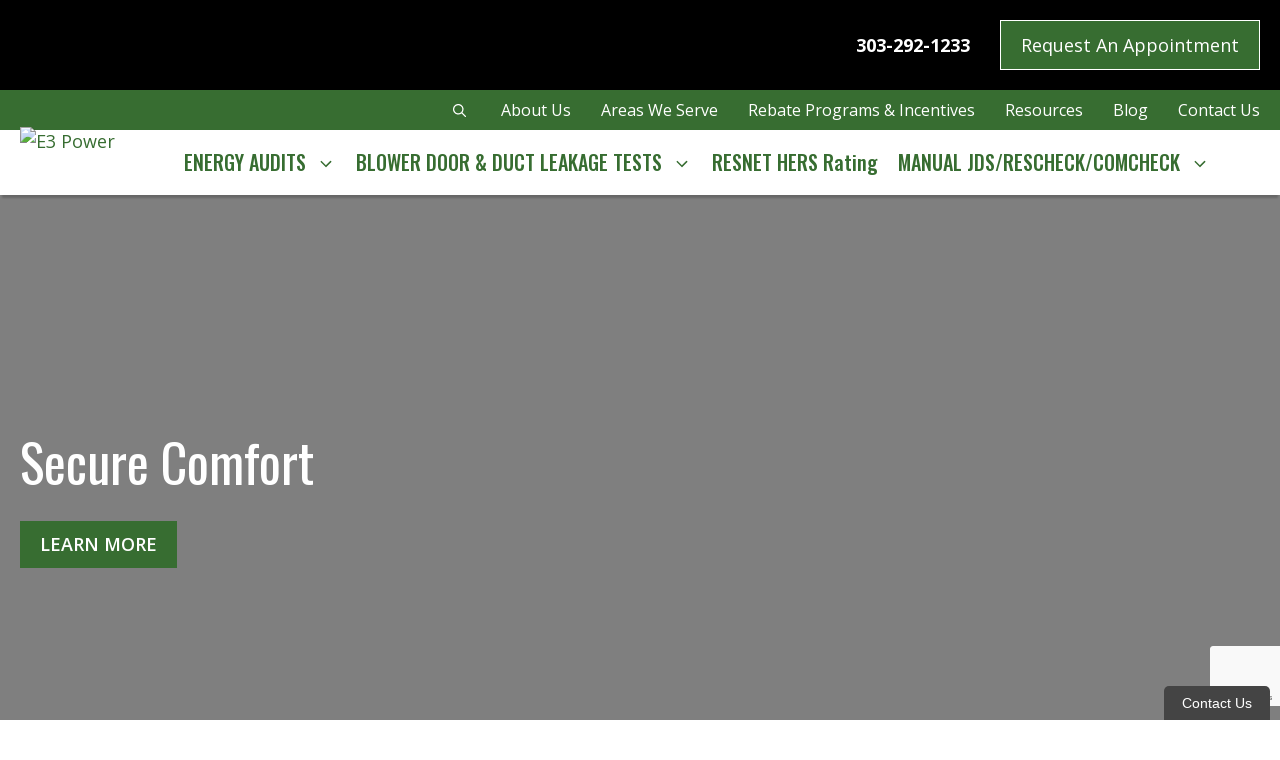

--- FILE ---
content_type: text/html; charset=UTF-8
request_url: https://www.e3power.net/
body_size: 42171
content:
<!DOCTYPE html>
<html lang="en-US">
<head>
	<meta charset="UTF-8">
	<meta name='robots' content='index, follow, max-image-preview:large, max-snippet:-1, max-video-preview:-1' />
	<style>img:is([sizes="auto" i], [sizes^="auto," i]) { contain-intrinsic-size: 3000px 1500px }</style>
	<meta name="viewport" content="width=device-width, initial-scale=1">
	<!-- This site is optimized with the Yoast SEO plugin v26.1.1 - https://yoast.com/wordpress/plugins/seo/ -->
	<title>E3 Power – Denver Energy Audit Company for Homes and Businesses</title>
	<meta name="description" content="At E3 Power, a preferred contractor and energy audit company in Denver, our company&#039;s goal is to help all Colorado businesses and families find the best, most energy efficient solution for any given project." />
	<link rel="canonical" href="https://www.e3power.net/" />
	<meta property="og:locale" content="en_US" />
	<meta property="og:type" content="website" />
	<meta property="og:title" content="E3 Power – Denver Energy Audit Company for Homes and Businesses" />
	<meta property="og:description" content="At E3 Power, a preferred contractor and energy audit company in Denver, our company&#039;s goal is to help all Colorado businesses and families find the best, most energy efficient solution for any given project." />
	<meta property="og:url" content="https://www.e3power.net/" />
	<meta property="og:site_name" content="E3 Power" />
	<meta property="article:modified_time" content="2025-06-13T21:46:47+00:00" />
	<meta name="twitter:card" content="summary_large_image" />
	<!-- / Yoast SEO plugin. -->


<link rel='dns-prefetch' href='//use.fontawesome.com' />
<link href='https://fonts.gstatic.com' crossorigin rel='preconnect' />
<link href='https://fonts.googleapis.com' crossorigin rel='preconnect' />
<link rel="alternate" type="application/rss+xml" title="E3 Power &raquo; Feed" href="https://www.e3power.net/feed/" />
<link rel="alternate" type="application/rss+xml" title="E3 Power &raquo; Comments Feed" href="https://www.e3power.net/comments/feed/" />
<link rel="alternate" type="application/rss+xml" title="E3 Power &raquo; Home Page Comments Feed" href="https://www.e3power.net/home-page/feed/" />
<script>
window._wpemojiSettings = {"baseUrl":"https:\/\/s.w.org\/images\/core\/emoji\/16.0.1\/72x72\/","ext":".png","svgUrl":"https:\/\/s.w.org\/images\/core\/emoji\/16.0.1\/svg\/","svgExt":".svg","source":{"concatemoji":"https:\/\/www.e3power.net\/wp-includes\/js\/wp-emoji-release.min.js?ver=6.8.3"}};
/*! This file is auto-generated */
!function(s,n){var o,i,e;function c(e){try{var t={supportTests:e,timestamp:(new Date).valueOf()};sessionStorage.setItem(o,JSON.stringify(t))}catch(e){}}function p(e,t,n){e.clearRect(0,0,e.canvas.width,e.canvas.height),e.fillText(t,0,0);var t=new Uint32Array(e.getImageData(0,0,e.canvas.width,e.canvas.height).data),a=(e.clearRect(0,0,e.canvas.width,e.canvas.height),e.fillText(n,0,0),new Uint32Array(e.getImageData(0,0,e.canvas.width,e.canvas.height).data));return t.every(function(e,t){return e===a[t]})}function u(e,t){e.clearRect(0,0,e.canvas.width,e.canvas.height),e.fillText(t,0,0);for(var n=e.getImageData(16,16,1,1),a=0;a<n.data.length;a++)if(0!==n.data[a])return!1;return!0}function f(e,t,n,a){switch(t){case"flag":return n(e,"\ud83c\udff3\ufe0f\u200d\u26a7\ufe0f","\ud83c\udff3\ufe0f\u200b\u26a7\ufe0f")?!1:!n(e,"\ud83c\udde8\ud83c\uddf6","\ud83c\udde8\u200b\ud83c\uddf6")&&!n(e,"\ud83c\udff4\udb40\udc67\udb40\udc62\udb40\udc65\udb40\udc6e\udb40\udc67\udb40\udc7f","\ud83c\udff4\u200b\udb40\udc67\u200b\udb40\udc62\u200b\udb40\udc65\u200b\udb40\udc6e\u200b\udb40\udc67\u200b\udb40\udc7f");case"emoji":return!a(e,"\ud83e\udedf")}return!1}function g(e,t,n,a){var r="undefined"!=typeof WorkerGlobalScope&&self instanceof WorkerGlobalScope?new OffscreenCanvas(300,150):s.createElement("canvas"),o=r.getContext("2d",{willReadFrequently:!0}),i=(o.textBaseline="top",o.font="600 32px Arial",{});return e.forEach(function(e){i[e]=t(o,e,n,a)}),i}function t(e){var t=s.createElement("script");t.src=e,t.defer=!0,s.head.appendChild(t)}"undefined"!=typeof Promise&&(o="wpEmojiSettingsSupports",i=["flag","emoji"],n.supports={everything:!0,everythingExceptFlag:!0},e=new Promise(function(e){s.addEventListener("DOMContentLoaded",e,{once:!0})}),new Promise(function(t){var n=function(){try{var e=JSON.parse(sessionStorage.getItem(o));if("object"==typeof e&&"number"==typeof e.timestamp&&(new Date).valueOf()<e.timestamp+604800&&"object"==typeof e.supportTests)return e.supportTests}catch(e){}return null}();if(!n){if("undefined"!=typeof Worker&&"undefined"!=typeof OffscreenCanvas&&"undefined"!=typeof URL&&URL.createObjectURL&&"undefined"!=typeof Blob)try{var e="postMessage("+g.toString()+"("+[JSON.stringify(i),f.toString(),p.toString(),u.toString()].join(",")+"));",a=new Blob([e],{type:"text/javascript"}),r=new Worker(URL.createObjectURL(a),{name:"wpTestEmojiSupports"});return void(r.onmessage=function(e){c(n=e.data),r.terminate(),t(n)})}catch(e){}c(n=g(i,f,p,u))}t(n)}).then(function(e){for(var t in e)n.supports[t]=e[t],n.supports.everything=n.supports.everything&&n.supports[t],"flag"!==t&&(n.supports.everythingExceptFlag=n.supports.everythingExceptFlag&&n.supports[t]);n.supports.everythingExceptFlag=n.supports.everythingExceptFlag&&!n.supports.flag,n.DOMReady=!1,n.readyCallback=function(){n.DOMReady=!0}}).then(function(){return e}).then(function(){var e;n.supports.everything||(n.readyCallback(),(e=n.source||{}).concatemoji?t(e.concatemoji):e.wpemoji&&e.twemoji&&(t(e.twemoji),t(e.wpemoji)))}))}((window,document),window._wpemojiSettings);
</script>
<style id='wp-emoji-styles-inline-css'>

	img.wp-smiley, img.emoji {
		display: inline !important;
		border: none !important;
		box-shadow: none !important;
		height: 1em !important;
		width: 1em !important;
		margin: 0 0.07em !important;
		vertical-align: -0.1em !important;
		background: none !important;
		padding: 0 !important;
	}
</style>
<link rel='stylesheet' id='wp-block-library-css' href='https://www.e3power.net/wp-includes/css/dist/block-library/style.min.css?ver=6.8.3' media='all' />
<style id='classic-theme-styles-inline-css'>
/*! This file is auto-generated */
.wp-block-button__link{color:#fff;background-color:#32373c;border-radius:9999px;box-shadow:none;text-decoration:none;padding:calc(.667em + 2px) calc(1.333em + 2px);font-size:1.125em}.wp-block-file__button{background:#32373c;color:#fff;text-decoration:none}
</style>
<style id='font-awesome-svg-styles-default-inline-css'>
.svg-inline--fa {
  display: inline-block;
  height: 1em;
  overflow: visible;
  vertical-align: -.125em;
}
</style>
<link rel='stylesheet' id='font-awesome-svg-styles-css' href='https://www.e3power.net/wp-content/uploads/font-awesome/v5.15.2/css/svg-with-js.css' media='all' />
<style id='font-awesome-svg-styles-inline-css'>
   .wp-block-font-awesome-icon svg::before,
   .wp-rich-text-font-awesome-icon svg::before {content: unset;}
</style>
<link rel='stylesheet' id='fontawesome-free-css' href='https://www.e3power.net/wp-content/plugins/getwid/vendors/fontawesome-free/css/all.min.css?ver=5.5.0' media='all' />
<link rel='stylesheet' id='slick-css' href='https://www.e3power.net/wp-content/plugins/getwid/vendors/slick/slick/slick.min.css?ver=1.9.0' media='all' />
<link rel='stylesheet' id='slick-theme-css' href='https://www.e3power.net/wp-content/plugins/getwid/vendors/slick/slick/slick-theme.min.css?ver=1.9.0' media='all' />
<link rel='stylesheet' id='mp-fancybox-css' href='https://www.e3power.net/wp-content/plugins/getwid/vendors/mp-fancybox/jquery.fancybox.min.css?ver=3.5.7-mp.1' media='all' />
<link rel='stylesheet' id='getwid-blocks-css' href='https://www.e3power.net/wp-content/plugins/getwid/assets/css/blocks.style.css?ver=2.1.3' media='all' />
<style id='getwid-blocks-inline-css'>
.wp-block-getwid-section .wp-block-getwid-section__wrapper .wp-block-getwid-section__inner-wrapper{max-width: 1280px;}
</style>
<style id='global-styles-inline-css'>
:root{--wp--preset--aspect-ratio--square: 1;--wp--preset--aspect-ratio--4-3: 4/3;--wp--preset--aspect-ratio--3-4: 3/4;--wp--preset--aspect-ratio--3-2: 3/2;--wp--preset--aspect-ratio--2-3: 2/3;--wp--preset--aspect-ratio--16-9: 16/9;--wp--preset--aspect-ratio--9-16: 9/16;--wp--preset--color--black: #000000;--wp--preset--color--cyan-bluish-gray: #abb8c3;--wp--preset--color--white: #ffffff;--wp--preset--color--pale-pink: #f78da7;--wp--preset--color--vivid-red: #cf2e2e;--wp--preset--color--luminous-vivid-orange: #ff6900;--wp--preset--color--luminous-vivid-amber: #fcb900;--wp--preset--color--light-green-cyan: #7bdcb5;--wp--preset--color--vivid-green-cyan: #00d084;--wp--preset--color--pale-cyan-blue: #8ed1fc;--wp--preset--color--vivid-cyan-blue: #0693e3;--wp--preset--color--vivid-purple: #9b51e0;--wp--preset--color--contrast: var(--contrast);--wp--preset--color--base-1: var(--base-1);--wp--preset--color--global-color-1: var(--global-color-1);--wp--preset--color--global-color-2: var(--global-color-2);--wp--preset--color--base-2: var(--base-2);--wp--preset--color--base-3: var(--base-3);--wp--preset--gradient--vivid-cyan-blue-to-vivid-purple: linear-gradient(135deg,rgba(6,147,227,1) 0%,rgb(155,81,224) 100%);--wp--preset--gradient--light-green-cyan-to-vivid-green-cyan: linear-gradient(135deg,rgb(122,220,180) 0%,rgb(0,208,130) 100%);--wp--preset--gradient--luminous-vivid-amber-to-luminous-vivid-orange: linear-gradient(135deg,rgba(252,185,0,1) 0%,rgba(255,105,0,1) 100%);--wp--preset--gradient--luminous-vivid-orange-to-vivid-red: linear-gradient(135deg,rgba(255,105,0,1) 0%,rgb(207,46,46) 100%);--wp--preset--gradient--very-light-gray-to-cyan-bluish-gray: linear-gradient(135deg,rgb(238,238,238) 0%,rgb(169,184,195) 100%);--wp--preset--gradient--cool-to-warm-spectrum: linear-gradient(135deg,rgb(74,234,220) 0%,rgb(151,120,209) 20%,rgb(207,42,186) 40%,rgb(238,44,130) 60%,rgb(251,105,98) 80%,rgb(254,248,76) 100%);--wp--preset--gradient--blush-light-purple: linear-gradient(135deg,rgb(255,206,236) 0%,rgb(152,150,240) 100%);--wp--preset--gradient--blush-bordeaux: linear-gradient(135deg,rgb(254,205,165) 0%,rgb(254,45,45) 50%,rgb(107,0,62) 100%);--wp--preset--gradient--luminous-dusk: linear-gradient(135deg,rgb(255,203,112) 0%,rgb(199,81,192) 50%,rgb(65,88,208) 100%);--wp--preset--gradient--pale-ocean: linear-gradient(135deg,rgb(255,245,203) 0%,rgb(182,227,212) 50%,rgb(51,167,181) 100%);--wp--preset--gradient--electric-grass: linear-gradient(135deg,rgb(202,248,128) 0%,rgb(113,206,126) 100%);--wp--preset--gradient--midnight: linear-gradient(135deg,rgb(2,3,129) 0%,rgb(40,116,252) 100%);--wp--preset--font-size--small: 13px;--wp--preset--font-size--medium: 20px;--wp--preset--font-size--large: 36px;--wp--preset--font-size--x-large: 42px;--wp--preset--spacing--20: 0.44rem;--wp--preset--spacing--30: 0.67rem;--wp--preset--spacing--40: 1rem;--wp--preset--spacing--50: 1.5rem;--wp--preset--spacing--60: 2.25rem;--wp--preset--spacing--70: 3.38rem;--wp--preset--spacing--80: 5.06rem;--wp--preset--shadow--natural: 6px 6px 9px rgba(0, 0, 0, 0.2);--wp--preset--shadow--deep: 12px 12px 50px rgba(0, 0, 0, 0.4);--wp--preset--shadow--sharp: 6px 6px 0px rgba(0, 0, 0, 0.2);--wp--preset--shadow--outlined: 6px 6px 0px -3px rgba(255, 255, 255, 1), 6px 6px rgba(0, 0, 0, 1);--wp--preset--shadow--crisp: 6px 6px 0px rgba(0, 0, 0, 1);}:where(.is-layout-flex){gap: 0.5em;}:where(.is-layout-grid){gap: 0.5em;}body .is-layout-flex{display: flex;}.is-layout-flex{flex-wrap: wrap;align-items: center;}.is-layout-flex > :is(*, div){margin: 0;}body .is-layout-grid{display: grid;}.is-layout-grid > :is(*, div){margin: 0;}:where(.wp-block-columns.is-layout-flex){gap: 2em;}:where(.wp-block-columns.is-layout-grid){gap: 2em;}:where(.wp-block-post-template.is-layout-flex){gap: 1.25em;}:where(.wp-block-post-template.is-layout-grid){gap: 1.25em;}.has-black-color{color: var(--wp--preset--color--black) !important;}.has-cyan-bluish-gray-color{color: var(--wp--preset--color--cyan-bluish-gray) !important;}.has-white-color{color: var(--wp--preset--color--white) !important;}.has-pale-pink-color{color: var(--wp--preset--color--pale-pink) !important;}.has-vivid-red-color{color: var(--wp--preset--color--vivid-red) !important;}.has-luminous-vivid-orange-color{color: var(--wp--preset--color--luminous-vivid-orange) !important;}.has-luminous-vivid-amber-color{color: var(--wp--preset--color--luminous-vivid-amber) !important;}.has-light-green-cyan-color{color: var(--wp--preset--color--light-green-cyan) !important;}.has-vivid-green-cyan-color{color: var(--wp--preset--color--vivid-green-cyan) !important;}.has-pale-cyan-blue-color{color: var(--wp--preset--color--pale-cyan-blue) !important;}.has-vivid-cyan-blue-color{color: var(--wp--preset--color--vivid-cyan-blue) !important;}.has-vivid-purple-color{color: var(--wp--preset--color--vivid-purple) !important;}.has-black-background-color{background-color: var(--wp--preset--color--black) !important;}.has-cyan-bluish-gray-background-color{background-color: var(--wp--preset--color--cyan-bluish-gray) !important;}.has-white-background-color{background-color: var(--wp--preset--color--white) !important;}.has-pale-pink-background-color{background-color: var(--wp--preset--color--pale-pink) !important;}.has-vivid-red-background-color{background-color: var(--wp--preset--color--vivid-red) !important;}.has-luminous-vivid-orange-background-color{background-color: var(--wp--preset--color--luminous-vivid-orange) !important;}.has-luminous-vivid-amber-background-color{background-color: var(--wp--preset--color--luminous-vivid-amber) !important;}.has-light-green-cyan-background-color{background-color: var(--wp--preset--color--light-green-cyan) !important;}.has-vivid-green-cyan-background-color{background-color: var(--wp--preset--color--vivid-green-cyan) !important;}.has-pale-cyan-blue-background-color{background-color: var(--wp--preset--color--pale-cyan-blue) !important;}.has-vivid-cyan-blue-background-color{background-color: var(--wp--preset--color--vivid-cyan-blue) !important;}.has-vivid-purple-background-color{background-color: var(--wp--preset--color--vivid-purple) !important;}.has-black-border-color{border-color: var(--wp--preset--color--black) !important;}.has-cyan-bluish-gray-border-color{border-color: var(--wp--preset--color--cyan-bluish-gray) !important;}.has-white-border-color{border-color: var(--wp--preset--color--white) !important;}.has-pale-pink-border-color{border-color: var(--wp--preset--color--pale-pink) !important;}.has-vivid-red-border-color{border-color: var(--wp--preset--color--vivid-red) !important;}.has-luminous-vivid-orange-border-color{border-color: var(--wp--preset--color--luminous-vivid-orange) !important;}.has-luminous-vivid-amber-border-color{border-color: var(--wp--preset--color--luminous-vivid-amber) !important;}.has-light-green-cyan-border-color{border-color: var(--wp--preset--color--light-green-cyan) !important;}.has-vivid-green-cyan-border-color{border-color: var(--wp--preset--color--vivid-green-cyan) !important;}.has-pale-cyan-blue-border-color{border-color: var(--wp--preset--color--pale-cyan-blue) !important;}.has-vivid-cyan-blue-border-color{border-color: var(--wp--preset--color--vivid-cyan-blue) !important;}.has-vivid-purple-border-color{border-color: var(--wp--preset--color--vivid-purple) !important;}.has-vivid-cyan-blue-to-vivid-purple-gradient-background{background: var(--wp--preset--gradient--vivid-cyan-blue-to-vivid-purple) !important;}.has-light-green-cyan-to-vivid-green-cyan-gradient-background{background: var(--wp--preset--gradient--light-green-cyan-to-vivid-green-cyan) !important;}.has-luminous-vivid-amber-to-luminous-vivid-orange-gradient-background{background: var(--wp--preset--gradient--luminous-vivid-amber-to-luminous-vivid-orange) !important;}.has-luminous-vivid-orange-to-vivid-red-gradient-background{background: var(--wp--preset--gradient--luminous-vivid-orange-to-vivid-red) !important;}.has-very-light-gray-to-cyan-bluish-gray-gradient-background{background: var(--wp--preset--gradient--very-light-gray-to-cyan-bluish-gray) !important;}.has-cool-to-warm-spectrum-gradient-background{background: var(--wp--preset--gradient--cool-to-warm-spectrum) !important;}.has-blush-light-purple-gradient-background{background: var(--wp--preset--gradient--blush-light-purple) !important;}.has-blush-bordeaux-gradient-background{background: var(--wp--preset--gradient--blush-bordeaux) !important;}.has-luminous-dusk-gradient-background{background: var(--wp--preset--gradient--luminous-dusk) !important;}.has-pale-ocean-gradient-background{background: var(--wp--preset--gradient--pale-ocean) !important;}.has-electric-grass-gradient-background{background: var(--wp--preset--gradient--electric-grass) !important;}.has-midnight-gradient-background{background: var(--wp--preset--gradient--midnight) !important;}.has-small-font-size{font-size: var(--wp--preset--font-size--small) !important;}.has-medium-font-size{font-size: var(--wp--preset--font-size--medium) !important;}.has-large-font-size{font-size: var(--wp--preset--font-size--large) !important;}.has-x-large-font-size{font-size: var(--wp--preset--font-size--x-large) !important;}
:where(.wp-block-post-template.is-layout-flex){gap: 1.25em;}:where(.wp-block-post-template.is-layout-grid){gap: 1.25em;}
:where(.wp-block-columns.is-layout-flex){gap: 2em;}:where(.wp-block-columns.is-layout-grid){gap: 2em;}
:root :where(.wp-block-pullquote){font-size: 1.5em;line-height: 1.6;}
</style>
<link rel='stylesheet' id='animate-blocks-aos-styles-css' href='https://www.e3power.net/wp-content/plugins/animate-blocks/dist/aos-3.0.0-beta.6/aos.css?ver=3.0.0-beta.6' media='all' />
<link rel='stylesheet' id='generateblocks-google-fonts-css' href='https://fonts.googleapis.com/css?family=Oswald:200,300,regular,500,600,700&#038;display=swap' media='all' />
<link rel='stylesheet' id='wp-show-posts-css' href='https://www.e3power.net/wp-content/plugins/wp-show-posts/css/wp-show-posts-min.css?ver=1.1.6' media='all' />
<link rel='stylesheet' id='wpforms-classic-full-css' href='https://www.e3power.net/wp-content/plugins/wpforms/assets/css/frontend/classic/wpforms-full.min.css?ver=1.9.0.2' media='all' />
<link rel='stylesheet' id='generate-style-css' href='https://www.e3power.net/wp-content/themes/generatepress/assets/css/main.min.css?ver=3.6.0' media='all' />
<style id='generate-style-inline-css'>
@media (max-width:768px){}
body{background-color:var(--base-1);color:var(--contrast);}a{color:var(--global-color-1);}a:hover, a:focus, a:active{color:var(--global-color-2);}.grid-container{max-width:1280px;}.wp-block-group__inner-container{max-width:1280px;margin-left:auto;margin-right:auto;}@media (max-width: 1250px) and (min-width: 901px){.inside-header{display:flex;flex-direction:column;align-items:center;}.site-logo, .site-branding{margin-bottom:1.5em;}#site-navigation{margin:0 auto;}.header-widget{margin-top:1.5em;}}.site-header .header-image{width:200px;}:root{--contrast:#000000;--base-1:#ffffff;--global-color-1:#376d31;--global-color-2:#9bb698;--base-2:#3d3d3d;--base-3:#707070;}:root .has-contrast-color{color:var(--contrast);}:root .has-contrast-background-color{background-color:var(--contrast);}:root .has-base-1-color{color:var(--base-1);}:root .has-base-1-background-color{background-color:var(--base-1);}:root .has-global-color-1-color{color:var(--global-color-1);}:root .has-global-color-1-background-color{background-color:var(--global-color-1);}:root .has-global-color-2-color{color:var(--global-color-2);}:root .has-global-color-2-background-color{background-color:var(--global-color-2);}:root .has-base-2-color{color:var(--base-2);}:root .has-base-2-background-color{background-color:var(--base-2);}:root .has-base-3-color{color:var(--base-3);}:root .has-base-3-background-color{background-color:var(--base-3);}.gp-modal:not(.gp-modal--open):not(.gp-modal--transition){display:none;}.gp-modal--transition:not(.gp-modal--open){pointer-events:none;}.gp-modal-overlay:not(.gp-modal-overlay--open):not(.gp-modal--transition){display:none;}.gp-modal__overlay{display:none;position:fixed;top:0;left:0;right:0;bottom:0;background:rgba(0,0,0,0.2);display:flex;justify-content:center;align-items:center;z-index:10000;backdrop-filter:blur(3px);transition:opacity 500ms ease;opacity:0;}.gp-modal--open:not(.gp-modal--transition) .gp-modal__overlay{opacity:1;}.gp-modal__container{max-width:100%;max-height:100vh;transform:scale(0.9);transition:transform 500ms ease;padding:0 10px;}.gp-modal--open:not(.gp-modal--transition) .gp-modal__container{transform:scale(1);}.search-modal-fields{display:flex;}.gp-search-modal .gp-modal__overlay{align-items:flex-start;padding-top:25vh;background:var(--gp-search-modal-overlay-bg-color);}.search-modal-form{width:500px;max-width:100%;background-color:var(--gp-search-modal-bg-color);color:var(--gp-search-modal-text-color);}.search-modal-form .search-field, .search-modal-form .search-field:focus{width:100%;height:60px;background-color:transparent;border:0;appearance:none;color:currentColor;}.search-modal-fields button, .search-modal-fields button:active, .search-modal-fields button:focus, .search-modal-fields button:hover{background-color:transparent;border:0;color:currentColor;width:60px;}body, button, input, select, textarea{font-family:Open Sans, sans-serif;font-size:18px;}body{line-height:1.6;}@media (max-width:768px){body, button, input, select, textarea{font-size:16px;}}.main-navigation a, .main-navigation .menu-toggle, .main-navigation .menu-bar-items{font-family:Oswald, sans-serif;font-weight:500;font-size:20px;line-height:1.2;}@media (max-width: 1024px){.main-navigation a, .main-navigation .menu-toggle, .main-navigation .menu-bar-items{font-size:16px;}}button:not(.menu-toggle),html input[type="button"],input[type="reset"],input[type="submit"],.button,.wp-block-button .wp-block-button__link{font-family:inherit;font-size:18px;}.site-info{font-family:inherit;font-size:14px;}h1{font-family:Oswald, sans-serif;text-transform:uppercase;font-size:48px;line-height:1.1;}@media (max-width:768px){h1{font-size:48px;}}h2{font-family:Oswald, sans-serif;text-transform:uppercase;font-size:32px;line-height:1.2;}@media (max-width:768px){h2{font-size:32px;}}h3{font-family:Oswald, sans-serif;text-transform:uppercase;font-size:24px;line-height:1.2;}@media (max-width:768px){h3{font-size:24px;}}h4{font-family:Oswald, sans-serif;font-size:20px;line-height:1.2;}.main-navigation .main-nav ul ul li a{font-family:inherit;font-size:20px;}@media (max-width: 1024px){.main-navigation .main-nav ul ul li a{font-size:16px;}}.footer .ec_menu_ul li{font-family:inherit;font-size:17px;line-height:1.5;}.main-navigation.sticky-navigation-transition .main-nav > ul > li > a{font-family:Oswald, sans-serif;font-size:16px;line-height:25px;}.site-header{background-color:var(--base-1);color:var(--global-color-1);}.site-header a{color:var(--global-color-1);}.site-header a:hover{color:var(--contrast);}.mobile-menu-control-wrapper .menu-toggle,.mobile-menu-control-wrapper .menu-toggle:hover,.mobile-menu-control-wrapper .menu-toggle:focus,.has-inline-mobile-toggle #site-navigation.toggled{background-color:rgba(0, 0, 0, 0.02);}.main-navigation,.main-navigation ul ul{background-color:var(--base-1);}.main-navigation .main-nav ul li a, .main-navigation .menu-toggle, .main-navigation .menu-bar-items{color:var(--global-color-1);}.main-navigation .main-nav ul li:not([class*="current-menu-"]):hover > a, .main-navigation .main-nav ul li:not([class*="current-menu-"]):focus > a, .main-navigation .main-nav ul li.sfHover:not([class*="current-menu-"]) > a, .main-navigation .menu-bar-item:hover > a, .main-navigation .menu-bar-item.sfHover > a{color:var(--contrast);}button.menu-toggle:hover,button.menu-toggle:focus{color:var(--global-color-1);}.main-navigation .main-nav ul li[class*="current-menu-"] > a{color:var(--contrast);}.navigation-search input[type="search"],.navigation-search input[type="search"]:active, .navigation-search input[type="search"]:focus, .main-navigation .main-nav ul li.search-item.active > a, .main-navigation .menu-bar-items .search-item.active > a{color:#111111;background-color:#f5f8fa;opacity:1;}.main-navigation ul ul{background-color:var(--global-color-1);}.main-navigation .main-nav ul ul li a{color:var(--base-1);}.main-navigation .main-nav ul ul li:not([class*="current-menu-"]):hover > a,.main-navigation .main-nav ul ul li:not([class*="current-menu-"]):focus > a, .main-navigation .main-nav ul ul li.sfHover:not([class*="current-menu-"]) > a{color:var(--contrast);background-color:var(--global-color-2);}.main-navigation .main-nav ul ul li[class*="current-menu-"] > a{color:var(--contrast);background-color:var(--global-color-2);}.separate-containers .inside-article, .separate-containers .comments-area, .separate-containers .page-header, .one-container .container, .separate-containers .paging-navigation, .inside-page-header{color:var(--contrast);background-color:var(--base-1);}.site-info{color:var(--base-1);background-color:#1E451A;}.site-info a{color:var(--base-1);}.site-info a:hover{color:var(--global-color-2);}.footer-bar .widget_nav_menu .current-menu-item a{color:var(--global-color-2);}a.generate-back-to-top{background-color:var(--global-color-1);color:var(--base-1);}a.generate-back-to-top:hover,a.generate-back-to-top:focus{background-color:var(--global-color-2);color:var(--base-1);}:root{--gp-search-modal-bg-color:var(--global-color-2);--gp-search-modal-text-color:var(--contrast);--gp-search-modal-overlay-bg-color:rgba(0,0,0,0.2);}@media (max-width: 900px){.main-navigation .menu-bar-item:hover > a, .main-navigation .menu-bar-item.sfHover > a{background:none;color:var(--global-color-1);}}.inside-header{padding:0px 20px 20px 20px;}.nav-below-header .main-navigation .inside-navigation.grid-container, .nav-above-header .main-navigation .inside-navigation.grid-container{padding:0px 10px 0px 10px;}.separate-containers .inside-article, .separate-containers .comments-area, .separate-containers .page-header, .separate-containers .paging-navigation, .one-container .site-content, .inside-page-header{padding:0px 20px 0px 20px;}.site-main .wp-block-group__inner-container{padding:0px 20px 0px 20px;}.separate-containers .paging-navigation{padding-top:20px;padding-bottom:20px;}.entry-content .alignwide, body:not(.no-sidebar) .entry-content .alignfull{margin-left:-20px;width:calc(100% + 40px);max-width:calc(100% + 40px);}.one-container.right-sidebar .site-main,.one-container.both-right .site-main{margin-right:20px;}.one-container.left-sidebar .site-main,.one-container.both-left .site-main{margin-left:20px;}.one-container.both-sidebars .site-main{margin:0px 20px 0px 20px;}.one-container.archive .post:not(:last-child):not(.is-loop-template-item), .one-container.blog .post:not(:last-child):not(.is-loop-template-item){padding-bottom:0px;}.main-navigation .main-nav ul li a,.menu-toggle,.main-navigation .menu-bar-item > a{padding-left:10px;padding-right:10px;line-height:25px;}.main-navigation .main-nav ul ul li a{padding:16px 10px 16px 10px;}.main-navigation ul ul{width:280px;}.navigation-search input[type="search"]{height:25px;}.rtl .menu-item-has-children .dropdown-menu-toggle{padding-left:10px;}.menu-item-has-children .dropdown-menu-toggle{padding-right:10px;}.menu-item-has-children ul .dropdown-menu-toggle{padding-top:16px;padding-bottom:16px;margin-top:-16px;}.rtl .main-navigation .main-nav ul li.menu-item-has-children > a{padding-right:10px;}.widget-area .widget{padding:0px 0px 20px 40px;}.footer-widgets-container{padding:0px;}@media (max-width:768px){.separate-containers .inside-article, .separate-containers .comments-area, .separate-containers .page-header, .separate-containers .paging-navigation, .one-container .site-content, .inside-page-header{padding:100px 20px 100px 20px;}.site-main .wp-block-group__inner-container{padding:100px 20px 100px 20px;}.inside-top-bar{padding-right:30px;padding-left:30px;}.inside-header{padding-top:0px;}.widget-area .widget{padding-top:0px;padding-right:0px;padding-bottom:20px;padding-left:0px;}.inside-site-info{padding-right:30px;padding-left:30px;}.entry-content .alignwide, body:not(.no-sidebar) .entry-content .alignfull{margin-left:-20px;width:calc(100% + 40px);max-width:calc(100% + 40px);}.one-container .site-main .paging-navigation{margin-bottom:20px;}}/* End cached CSS */.is-right-sidebar{width:30%;}.is-left-sidebar{width:30%;}.site-content .content-area{width:100%;}@media (max-width: 900px){.main-navigation .menu-toggle,.sidebar-nav-mobile:not(#sticky-placeholder){display:block;}.main-navigation ul,.gen-sidebar-nav,.main-navigation:not(.slideout-navigation):not(.toggled) .main-nav > ul,.has-inline-mobile-toggle #site-navigation .inside-navigation > *:not(.navigation-search):not(.main-nav){display:none;}.nav-align-right .inside-navigation,.nav-align-center .inside-navigation{justify-content:space-between;}.has-inline-mobile-toggle .mobile-menu-control-wrapper{display:flex;flex-wrap:wrap;}.has-inline-mobile-toggle .inside-header{flex-direction:row;text-align:left;flex-wrap:wrap;}.has-inline-mobile-toggle .header-widget,.has-inline-mobile-toggle #site-navigation{flex-basis:100%;}.nav-float-left .has-inline-mobile-toggle #site-navigation{order:10;}}
.dynamic-author-image-rounded{border-radius:100%;}.dynamic-featured-image, .dynamic-author-image{vertical-align:middle;}.one-container.blog .dynamic-content-template:not(:last-child), .one-container.archive .dynamic-content-template:not(:last-child){padding-bottom:0px;}.dynamic-entry-excerpt > p:last-child{margin-bottom:0px;}
.main-navigation .main-nav ul li a,.menu-toggle,.main-navigation .menu-bar-item > a{transition: line-height 300ms ease}.main-navigation.toggled .main-nav > ul{background-color: var(--base-1)}.sticky-enabled .gen-sidebar-nav.is_stuck .main-navigation {margin-bottom: 0px;}.sticky-enabled .gen-sidebar-nav.is_stuck {z-index: 500;}.sticky-enabled .main-navigation.is_stuck {box-shadow: 0 2px 2px -2px rgba(0, 0, 0, .2);}.navigation-stick:not(.gen-sidebar-nav) {left: 0;right: 0;width: 100% !important;}.both-sticky-menu .main-navigation:not(#mobile-header).toggled .main-nav > ul,.mobile-sticky-menu .main-navigation:not(#mobile-header).toggled .main-nav > ul,.mobile-header-sticky #mobile-header.toggled .main-nav > ul {position: absolute;left: 0;right: 0;z-index: 999;}.nav-float-right .navigation-stick {width: 100% !important;left: 0;}.nav-float-right .navigation-stick .navigation-branding {margin-right: auto;}.main-navigation.has-sticky-branding:not(.grid-container) .inside-navigation:not(.grid-container) .navigation-branding{margin-left: 10px;}.main-navigation.navigation-stick.has-sticky-branding .inside-navigation.grid-container{padding-left:20px;padding-right:20px;}@media (max-width:768px){.main-navigation.navigation-stick.has-sticky-branding .inside-navigation.grid-container{padding-left:0;padding-right:0;}}
@media (max-width: 900px){.main-navigation .menu-toggle,.main-navigation .mobile-bar-items a,.main-navigation .menu-bar-item > a{padding-left:0px;padding-right:0px;}.main-navigation .main-nav ul li a,.main-navigation .menu-toggle,.main-navigation .mobile-bar-items a,.main-navigation .menu-bar-item > a{line-height:80px;}.main-navigation .site-logo.navigation-logo img, .mobile-header-navigation .site-logo.mobile-header-logo img, .navigation-search input[type="search"]{height:80px;}}.post-image:not(:first-child), .page-content:not(:first-child), .entry-content:not(:first-child), .entry-summary:not(:first-child), footer.entry-meta{margin-top:1em;}.post-image-above-header .inside-article div.featured-image, .post-image-above-header .inside-article div.post-image{margin-bottom:1em;}@media (max-width: 1024px),(min-width:1025px){.main-navigation.sticky-navigation-transition .main-nav > ul > li > a,.sticky-navigation-transition .menu-toggle,.main-navigation.sticky-navigation-transition .menu-bar-item > a, .sticky-navigation-transition .navigation-branding .main-title{line-height:80px;}.main-navigation.sticky-navigation-transition .site-logo img, .main-navigation.sticky-navigation-transition .navigation-search input[type="search"], .main-navigation.sticky-navigation-transition .navigation-branding img{height:80px;}}.main-navigation.slideout-navigation .main-nav > ul > li > a{line-height:60px;}
</style>
<link rel='stylesheet' id='generate-child-css' href='https://www.e3power.net/wp-content/themes/ec_demo2/style.css?ver=1769731097' media='all' />
<link rel='stylesheet' id='generate-google-fonts-css' href='https://fonts.googleapis.com/css?family=Oswald%3A200%2C300%2Cregular%2C500%2C600%2C700%7COpen+Sans%3A300%2C300italic%2Cregular%2Citalic%2C600%2C600italic%2C700%2C700italic%2C800%2C800italic&#038;display=swap&#038;ver=3.6.0' media='all' />
<link rel='stylesheet' id='font-awesome-official-css' href='https://use.fontawesome.com/releases/v5.15.2/css/all.css' media='all' integrity="sha384-vSIIfh2YWi9wW0r9iZe7RJPrKwp6bG+s9QZMoITbCckVJqGCCRhc+ccxNcdpHuYu" crossorigin="anonymous" />
<link rel='stylesheet' id='wp-featherlight-css' href='https://www.e3power.net/wp-content/plugins/wp-featherlight/css/wp-featherlight.min.css?ver=1.3.4' media='all' />
<link rel='stylesheet' id='generateblocks-css' href='https://www.e3power.net/wp-content/uploads/generateblocks/style-20484.css?ver=1762797644' media='all' />
<link rel='stylesheet' id='generate-secondary-nav-css' href='https://www.e3power.net/wp-content/plugins/gp-premium/secondary-nav/functions/css/main.min.css?ver=2.3.1' media='all' />
<style id='generate-secondary-nav-inline-css'>
.secondary-navigation{background-color:var(--global-color-1);}.secondary-nav-below-header .secondary-navigation .inside-navigation.grid-container, .secondary-nav-above-header .secondary-navigation .inside-navigation.grid-container{padding:0px 5px 0px 5px;}.secondary-navigation .main-nav ul li a,.secondary-navigation .menu-toggle,.secondary-menu-bar-items .menu-bar-item > a{color:var(--base-1);padding-left:15px;padding-right:15px;}.secondary-navigation .secondary-menu-bar-items{color:var(--base-1);}button.secondary-menu-toggle:hover,button.secondary-menu-toggle:focus{color:var(--base-1);}.widget-area .secondary-navigation{margin-bottom:20px;}.secondary-navigation ul ul{top:auto;}.secondary-navigation .main-nav ul ul li a{padding-left:15px;padding-right:15px;}.secondary-navigation .menu-item-has-children .dropdown-menu-toggle{padding-right:15px;}.secondary-navigation .main-nav ul li:not([class*="current-menu-"]):hover > a, .secondary-navigation .main-nav ul li:not([class*="current-menu-"]):focus > a, .secondary-navigation .main-nav ul li.sfHover:not([class*="current-menu-"]) > a, .secondary-menu-bar-items .menu-bar-item:hover > a{color:var(--base-1);}.secondary-navigation .main-nav ul li[class*="current-menu-"] > a{color:var(--base-1);}.secondary-navigation.toggled .dropdown-menu-toggle:before{display:none;}@media (max-width: 900px) {.secondary-menu-bar-items .menu-bar-item:hover > a{background: none;color: var(--base-1);}}
.secondary-navigation .main-nav ul li a, .secondary-navigation .menu-toggle, .secondary-navigation .menu-bar-items{font-family:inherit;font-size:16px;}
</style>
<link rel='stylesheet' id='generate-secondary-nav-mobile-css' href='https://www.e3power.net/wp-content/plugins/gp-premium/secondary-nav/functions/css/main-mobile.min.css?ver=2.3.1' media='all' />
<link rel='stylesheet' id='generate-offside-css' href='https://www.e3power.net/wp-content/plugins/gp-premium/menu-plus/functions/css/offside.min.css?ver=2.3.1' media='all' />
<style id='generate-offside-inline-css'>
:root{--gp-slideout-width:265px;}.slideout-navigation, .slideout-navigation a{color:var(--global-color-1);}.slideout-navigation button.slideout-exit{color:var(--global-color-1);padding-left:10px;padding-right:10px;}.slide-opened nav.toggled .menu-toggle:before{display:none;}@media (max-width: 900px){.menu-bar-item.slideout-toggle{display:none;}}
</style>
<link rel='stylesheet' id='generate-navigation-branding-css' href='https://www.e3power.net/wp-content/plugins/gp-premium/menu-plus/functions/css/navigation-branding-flex.min.css?ver=2.3.1' media='all' />
<style id='generate-navigation-branding-inline-css'>
@media (max-width: 900px){.site-header, #site-navigation, #sticky-navigation{display:none !important;opacity:0.0;}#mobile-header{display:block !important;width:100% !important;}#mobile-header .main-nav > ul{display:none;}#mobile-header.toggled .main-nav > ul, #mobile-header .menu-toggle, #mobile-header .mobile-bar-items{display:block;}#mobile-header .main-nav{-ms-flex:0 0 100%;flex:0 0 100%;-webkit-box-ordinal-group:5;-ms-flex-order:4;order:4;}}.main-navigation.has-branding .inside-navigation.grid-container, .main-navigation.has-branding.grid-container .inside-navigation:not(.grid-container){padding:0px 20px 0px 20px;}.main-navigation.has-branding:not(.grid-container) .inside-navigation:not(.grid-container) .navigation-branding{margin-left:10px;}.main-navigation .sticky-navigation-logo, .main-navigation.navigation-stick .site-logo:not(.mobile-header-logo){display:none;}.main-navigation.navigation-stick .sticky-navigation-logo{display:block;}.navigation-branding img, .site-logo.mobile-header-logo img{height:25px;width:auto;}.navigation-branding .main-title{line-height:25px;}@media (max-width: 900px){.main-navigation.has-branding.nav-align-center .menu-bar-items, .main-navigation.has-sticky-branding.navigation-stick.nav-align-center .menu-bar-items{margin-left:auto;}.navigation-branding{margin-right:auto;margin-left:10px;}.navigation-branding .main-title, .mobile-header-navigation .site-logo{margin-left:10px;}.main-navigation.has-branding .inside-navigation.grid-container{padding:0px;}.navigation-branding img, .site-logo.mobile-header-logo{height:80px;}.navigation-branding .main-title{line-height:80px;}}
</style>
<link rel='stylesheet' id='font-awesome-official-v4shim-css' href='https://use.fontawesome.com/releases/v5.15.2/css/v4-shims.css' media='all' integrity="sha384-1CjXmylX8++C7CVZORGA9EwcbYDfZV2D4Kl1pTm3hp2I/usHDafIrgBJNuRTDQ4f" crossorigin="anonymous" />
<style id='font-awesome-official-v4shim-inline-css'>
@font-face {
font-family: "FontAwesome";
font-display: block;
src: url("https://use.fontawesome.com/releases/v5.15.2/webfonts/fa-brands-400.eot"),
		url("https://use.fontawesome.com/releases/v5.15.2/webfonts/fa-brands-400.eot?#iefix") format("embedded-opentype"),
		url("https://use.fontawesome.com/releases/v5.15.2/webfonts/fa-brands-400.woff2") format("woff2"),
		url("https://use.fontawesome.com/releases/v5.15.2/webfonts/fa-brands-400.woff") format("woff"),
		url("https://use.fontawesome.com/releases/v5.15.2/webfonts/fa-brands-400.ttf") format("truetype"),
		url("https://use.fontawesome.com/releases/v5.15.2/webfonts/fa-brands-400.svg#fontawesome") format("svg");
}

@font-face {
font-family: "FontAwesome";
font-display: block;
src: url("https://use.fontawesome.com/releases/v5.15.2/webfonts/fa-solid-900.eot"),
		url("https://use.fontawesome.com/releases/v5.15.2/webfonts/fa-solid-900.eot?#iefix") format("embedded-opentype"),
		url("https://use.fontawesome.com/releases/v5.15.2/webfonts/fa-solid-900.woff2") format("woff2"),
		url("https://use.fontawesome.com/releases/v5.15.2/webfonts/fa-solid-900.woff") format("woff"),
		url("https://use.fontawesome.com/releases/v5.15.2/webfonts/fa-solid-900.ttf") format("truetype"),
		url("https://use.fontawesome.com/releases/v5.15.2/webfonts/fa-solid-900.svg#fontawesome") format("svg");
}

@font-face {
font-family: "FontAwesome";
font-display: block;
src: url("https://use.fontawesome.com/releases/v5.15.2/webfonts/fa-regular-400.eot"),
		url("https://use.fontawesome.com/releases/v5.15.2/webfonts/fa-regular-400.eot?#iefix") format("embedded-opentype"),
		url("https://use.fontawesome.com/releases/v5.15.2/webfonts/fa-regular-400.woff2") format("woff2"),
		url("https://use.fontawesome.com/releases/v5.15.2/webfonts/fa-regular-400.woff") format("woff"),
		url("https://use.fontawesome.com/releases/v5.15.2/webfonts/fa-regular-400.ttf") format("truetype"),
		url("https://use.fontawesome.com/releases/v5.15.2/webfonts/fa-regular-400.svg#fontawesome") format("svg");
unicode-range: U+F004-F005,U+F007,U+F017,U+F022,U+F024,U+F02E,U+F03E,U+F044,U+F057-F059,U+F06E,U+F070,U+F075,U+F07B-F07C,U+F080,U+F086,U+F089,U+F094,U+F09D,U+F0A0,U+F0A4-F0A7,U+F0C5,U+F0C7-F0C8,U+F0E0,U+F0EB,U+F0F3,U+F0F8,U+F0FE,U+F111,U+F118-F11A,U+F11C,U+F133,U+F144,U+F146,U+F14A,U+F14D-F14E,U+F150-F152,U+F15B-F15C,U+F164-F165,U+F185-F186,U+F191-F192,U+F1AD,U+F1C1-F1C9,U+F1CD,U+F1D8,U+F1E3,U+F1EA,U+F1F6,U+F1F9,U+F20A,U+F247-F249,U+F24D,U+F254-F25B,U+F25D,U+F267,U+F271-F274,U+F279,U+F28B,U+F28D,U+F2B5-F2B6,U+F2B9,U+F2BB,U+F2BD,U+F2C1-F2C2,U+F2D0,U+F2D2,U+F2DC,U+F2ED,U+F328,U+F358-F35B,U+F3A5,U+F3D1,U+F410,U+F4AD;
}
</style>
<link rel="stylesheet" type="text/css" href="https://www.e3power.net/wp-content/plugins/smart-slider-3/Public/SmartSlider3/Application/Frontend/Assets/dist/smartslider.min.css?ver=52073c7b" media="all">
<link rel="stylesheet" type="text/css" href="https://fonts.googleapis.com/css?display=swap&amp;family=Oswald%3A300%2C400%7COpen+Sans%3A300%2C400" media="all">
<style data-related="n2-ss-3">div#n2-ss-3 .n2-ss-slider-1{display:grid;position:relative;}div#n2-ss-3 .n2-ss-slider-2{display:grid;position:relative;overflow:hidden;padding:0px 0px 0px 0px;border:0px solid RGBA(62,62,62,1);border-radius:0px;background-clip:padding-box;background-repeat:repeat;background-position:50% 50%;background-size:cover;background-attachment:scroll;z-index:1;}div#n2-ss-3:not(.n2-ss-loaded) .n2-ss-slider-2{background-image:none !important;}div#n2-ss-3 .n2-ss-slider-3{display:grid;grid-template-areas:'cover';position:relative;overflow:hidden;z-index:10;}div#n2-ss-3 .n2-ss-slider-3 > *{grid-area:cover;}div#n2-ss-3 .n2-ss-slide-backgrounds,div#n2-ss-3 .n2-ss-slider-3 > .n2-ss-divider{position:relative;}div#n2-ss-3 .n2-ss-slide-backgrounds{z-index:10;}div#n2-ss-3 .n2-ss-slide-backgrounds > *{overflow:hidden;}div#n2-ss-3 .n2-ss-slide-background{transform:translateX(-100000px);}div#n2-ss-3 .n2-ss-slider-4{place-self:center;position:relative;width:100%;height:100%;z-index:20;display:grid;grid-template-areas:'slide';}div#n2-ss-3 .n2-ss-slider-4 > *{grid-area:slide;}div#n2-ss-3.n2-ss-full-page--constrain-ratio .n2-ss-slider-4{height:auto;}div#n2-ss-3 .n2-ss-slide{display:grid;place-items:center;grid-auto-columns:100%;position:relative;z-index:20;-webkit-backface-visibility:hidden;transform:translateX(-100000px);}div#n2-ss-3 .n2-ss-slide{perspective:1500px;}div#n2-ss-3 .n2-ss-slide-active{z-index:21;}.n2-ss-background-animation{position:absolute;top:0;left:0;width:100%;height:100%;z-index:3;}div#n2-ss-3 .n2-ss-button-container,div#n2-ss-3 .n2-ss-button-container a{display:block;}div#n2-ss-3 .n2-ss-button-container--non-full-width,div#n2-ss-3 .n2-ss-button-container--non-full-width a{display:inline-block;}div#n2-ss-3 .n2-ss-button-container.n2-ss-nowrap{white-space:nowrap;}div#n2-ss-3 .n2-ss-button-container a div{display:inline;font-size:inherit;text-decoration:inherit;color:inherit;line-height:inherit;font-family:inherit;font-weight:inherit;}div#n2-ss-3 .n2-ss-button-container a > div{display:inline-flex;align-items:center;vertical-align:top;}div#n2-ss-3 .n2-ss-button-container span{font-size:100%;vertical-align:baseline;}div#n2-ss-3 .n2-ss-button-container a[data-iconplacement="left"] span{margin-right:0.3em;}div#n2-ss-3 .n2-ss-button-container a[data-iconplacement="right"] span{margin-left:0.3em;}div#n2-ss-3 .nextend-arrow{cursor:pointer;overflow:hidden;line-height:0 !important;z-index:18;-webkit-user-select:none;}div#n2-ss-3 .nextend-arrow img{position:relative;display:block;}div#n2-ss-3 .nextend-arrow img.n2-arrow-hover-img{display:none;}div#n2-ss-3 .nextend-arrow:FOCUS img.n2-arrow-hover-img,div#n2-ss-3 .nextend-arrow:HOVER img.n2-arrow-hover-img{display:inline;}div#n2-ss-3 .nextend-arrow:FOCUS img.n2-arrow-normal-img,div#n2-ss-3 .nextend-arrow:HOVER img.n2-arrow-normal-img{display:none;}div#n2-ss-3 .nextend-arrow-animated{overflow:hidden;}div#n2-ss-3 .nextend-arrow-animated > div{position:relative;}div#n2-ss-3 .nextend-arrow-animated .n2-active{position:absolute;}div#n2-ss-3 .nextend-arrow-animated-fade{transition:background 0.3s, opacity 0.4s;}div#n2-ss-3 .nextend-arrow-animated-horizontal > div{transition:all 0.4s;transform:none;}div#n2-ss-3 .nextend-arrow-animated-horizontal .n2-active{top:0;}div#n2-ss-3 .nextend-arrow-previous.nextend-arrow-animated-horizontal .n2-active{left:100%;}div#n2-ss-3 .nextend-arrow-next.nextend-arrow-animated-horizontal .n2-active{right:100%;}div#n2-ss-3 .nextend-arrow-previous.nextend-arrow-animated-horizontal:HOVER > div,div#n2-ss-3 .nextend-arrow-previous.nextend-arrow-animated-horizontal:FOCUS > div{transform:translateX(-100%);}div#n2-ss-3 .nextend-arrow-next.nextend-arrow-animated-horizontal:HOVER > div,div#n2-ss-3 .nextend-arrow-next.nextend-arrow-animated-horizontal:FOCUS > div{transform:translateX(100%);}div#n2-ss-3 .nextend-arrow-animated-vertical > div{transition:all 0.4s;transform:none;}div#n2-ss-3 .nextend-arrow-animated-vertical .n2-active{left:0;}div#n2-ss-3 .nextend-arrow-previous.nextend-arrow-animated-vertical .n2-active{top:100%;}div#n2-ss-3 .nextend-arrow-next.nextend-arrow-animated-vertical .n2-active{bottom:100%;}div#n2-ss-3 .nextend-arrow-previous.nextend-arrow-animated-vertical:HOVER > div,div#n2-ss-3 .nextend-arrow-previous.nextend-arrow-animated-vertical:FOCUS > div{transform:translateY(-100%);}div#n2-ss-3 .nextend-arrow-next.nextend-arrow-animated-vertical:HOVER > div,div#n2-ss-3 .nextend-arrow-next.nextend-arrow-animated-vertical:FOCUS > div{transform:translateY(100%);}div#n2-ss-3 .n2-font-da79a8ce52a403c81edc045fcf01f009-hover{font-family: 'Oswald';color: #ffffff;font-size:325%;text-shadow: none;line-height: 1.5;font-weight: normal;font-style: normal;text-decoration: none;text-align: left;letter-spacing: normal;word-spacing: normal;text-transform: none;font-weight: 400;}div#n2-ss-3 .n2-style-193db28c6f7caebacd40c2fcaaecdd58-heading{background: RGBA(255,255,255,0);opacity:1;padding:0px 0px 20px 0px ;box-shadow: none;border: 0px solid RGBA(0,0,0,1);border-radius:0px;}div#n2-ss-3 .n2-font-7bc00c3ee501e9553a9a7e5c0854d2fc-link a{font-family: 'Open Sans';color: #ffffff;font-size:112.5%;text-shadow: none;line-height: 1.5;font-weight: normal;font-style: normal;text-decoration: none;text-align: inherit;letter-spacing: normal;word-spacing: normal;text-transform: none;font-weight: 600;}div#n2-ss-3 .n2-style-4036e0347c96845f6a9a60c8d5e09ac8-heading{background: #376d31;opacity:1;padding:10px 20px 10px 20px ;box-shadow: none;border: 0px solid RGBA(0,0,0,1);border-radius:0px;}div#n2-ss-3 .n2-style-4036e0347c96845f6a9a60c8d5e09ac8-heading:Hover, div#n2-ss-3 .n2-style-4036e0347c96845f6a9a60c8d5e09ac8-heading:ACTIVE, div#n2-ss-3 .n2-style-4036e0347c96845f6a9a60c8d5e09ac8-heading:FOCUS{background: #9bb698;}div#n2-ss-3 .n2-style-eda706cbe018dc30f7c96a5fd8d949cb-heading{background: RGBA(0,0,0,0.19);opacity:0.5;padding:5px 5px 5px 5px ;box-shadow: none;border: 0px solid RGBA(0,0,0,1);border-radius:3px;}div#n2-ss-3 .n2-style-eda706cbe018dc30f7c96a5fd8d949cb-heading:Hover, div#n2-ss-3 .n2-style-eda706cbe018dc30f7c96a5fd8d949cb-heading:ACTIVE, div#n2-ss-3 .n2-style-eda706cbe018dc30f7c96a5fd8d949cb-heading:FOCUS{background: RGBA(0,0,0,0.19);opacity:0.9;}div#n2-ss-3 .n2-ss-slide-limiter{max-width:1920px;}div#n2-ss-3 .n-uc-hXBKzOuBNmfl{padding:0px 0px 0px 0px}div#n2-ss-3 .n-uc-zkSlYfPuPb3M-inner{padding:0px 0px 0px 0px;justify-content:center}div#n2-ss-3 .n-uc-zkSlYfPuPb3M{align-self:center;}div#n2-ss-3 .n-uc-gJpwjAuovmtr-inner{padding:0px 0px 0px 0px}div#n2-ss-3 .n-uc-gJpwjAuovmtr-inner > .n2-ss-layer-row-inner{width:calc(100% + 21px);margin:-10px;flex-wrap:nowrap;}div#n2-ss-3 .n-uc-gJpwjAuovmtr-inner > .n2-ss-layer-row-inner > .n2-ss-layer[data-sstype="col"]{margin:10px}div#n2-ss-3 .n-uc-gJpwjAuovmtr{max-width:1280px}div#n2-ss-3 .n-uc-nEW1ofddE4nf-inner{padding:0px 20px 0px 20px;text-align:left;--ssselfalign:var(--ss-fs);;justify-content:center}div#n2-ss-3 .n-uc-nEW1ofddE4nf{width:100%}div#n2-ss-3 .n-uc-7inS7IDFUAZN1{padding:0px 0px 0px 0px}div#n2-ss-3 .n-uc-zkSlYfPuPb3M1-inner{padding:0px 0px 0px 0px;justify-content:center}div#n2-ss-3 .n-uc-zkSlYfPuPb3M1{align-self:center;}div#n2-ss-3 .n-uc-gJpwjAuovmtr1-inner{padding:0px 0px 0px 0px}div#n2-ss-3 .n-uc-gJpwjAuovmtr1-inner > .n2-ss-layer-row-inner{width:calc(100% + 21px);margin:-10px;flex-wrap:nowrap;}div#n2-ss-3 .n-uc-gJpwjAuovmtr1-inner > .n2-ss-layer-row-inner > .n2-ss-layer[data-sstype="col"]{margin:10px}div#n2-ss-3 .n-uc-gJpwjAuovmtr1{max-width:1280px}div#n2-ss-3 .n-uc-nEW1ofddE4nf1-inner{padding:0px 20px 0px 20px;text-align:left;--ssselfalign:var(--ss-fs);;justify-content:center}div#n2-ss-3 .n-uc-nEW1ofddE4nf1{width:100%}div#n2-ss-3 .n-uc-juzIt7u4PU2o2{padding:0px 0px 0px 0px}div#n2-ss-3 .n-uc-zkSlYfPuPb3M2-inner{padding:0px 0px 0px 0px;justify-content:center}div#n2-ss-3 .n-uc-zkSlYfPuPb3M2{align-self:center;}div#n2-ss-3 .n-uc-gJpwjAuovmtr2-inner{padding:0px 0px 0px 0px}div#n2-ss-3 .n-uc-gJpwjAuovmtr2-inner > .n2-ss-layer-row-inner{width:calc(100% + 21px);margin:-10px;flex-wrap:nowrap;}div#n2-ss-3 .n-uc-gJpwjAuovmtr2-inner > .n2-ss-layer-row-inner > .n2-ss-layer[data-sstype="col"]{margin:10px}div#n2-ss-3 .n-uc-gJpwjAuovmtr2{max-width:1280px}div#n2-ss-3 .n-uc-nEW1ofddE4nf2-inner{padding:0px 20px 0px 20px;text-align:left;--ssselfalign:var(--ss-fs);;justify-content:center}div#n2-ss-3 .n-uc-nEW1ofddE4nf2{width:100%}div#n2-ss-3 .n2-ss-slider-1{min-height:600px;}div#n2-ss-3 .nextend-arrow img{width: 26px}@media (min-width: 1200px){div#n2-ss-3 [data-hide-desktopportrait="1"]{display: none !important;}}@media (orientation: landscape) and (max-width: 1199px) and (min-width: 901px),(orientation: portrait) and (max-width: 1199px) and (min-width: 701px){div#n2-ss-3 .n-uc-gJpwjAuovmtr-inner > .n2-ss-layer-row-inner{flex-wrap:nowrap;}div#n2-ss-3 .n-uc-nEW1ofddE4nf{width:100%}div#n2-ss-3 .n-uc-gJpwjAuovmtr1-inner > .n2-ss-layer-row-inner{flex-wrap:nowrap;}div#n2-ss-3 .n-uc-nEW1ofddE4nf1{width:100%}div#n2-ss-3 .n-uc-gJpwjAuovmtr2-inner > .n2-ss-layer-row-inner{flex-wrap:nowrap;}div#n2-ss-3 .n-uc-nEW1ofddE4nf2{width:100%}div#n2-ss-3 [data-hide-tabletportrait="1"]{display: none !important;}}@media (orientation: landscape) and (max-width: 900px),(orientation: portrait) and (max-width: 700px){div#n2-ss-3 .n-uc-gJpwjAuovmtr-inner > .n2-ss-layer-row-inner{flex-wrap:wrap;}div#n2-ss-3 .n-uc-nEW1ofddE4nf{width:calc(100% - 20px)}div#n2-ss-3 .n-uc-gJpwjAuovmtr1-inner > .n2-ss-layer-row-inner{flex-wrap:wrap;}div#n2-ss-3 .n-uc-nEW1ofddE4nf1{width:calc(100% - 20px)}div#n2-ss-3 .n-uc-gJpwjAuovmtr2-inner > .n2-ss-layer-row-inner{flex-wrap:wrap;}div#n2-ss-3 .n-uc-nEW1ofddE4nf2{width:calc(100% - 20px)}div#n2-ss-3 [data-hide-mobileportrait="1"]{display: none !important;}div#n2-ss-3 .nextend-arrow img{width: 16px}}</style>
<script>(function(){this._N2=this._N2||{_r:[],_d:[],r:function(){this._r.push(arguments)},d:function(){this._d.push(arguments)}}}).call(window);</script><script src="https://www.e3power.net/wp-content/plugins/smart-slider-3/Public/SmartSlider3/Application/Frontend/Assets/dist/n2.min.js?ver=52073c7b" defer async></script>
<script src="https://www.e3power.net/wp-content/plugins/smart-slider-3/Public/SmartSlider3/Application/Frontend/Assets/dist/smartslider-frontend.min.js?ver=52073c7b" defer async></script>
<script src="https://www.e3power.net/wp-content/plugins/smart-slider-3/Public/SmartSlider3/Slider/SliderType/Simple/Assets/dist/ss-simple.min.js?ver=52073c7b" defer async></script>
<script src="https://www.e3power.net/wp-content/plugins/smart-slider-3/Public/SmartSlider3/Widget/Arrow/ArrowImage/Assets/dist/w-arrow-image.min.js?ver=52073c7b" defer async></script>
<script>_N2.r('documentReady',function(){_N2.r(["documentReady","smartslider-frontend","SmartSliderWidgetArrowImage","ss-simple"],function(){new _N2.SmartSliderSimple('n2-ss-3',{"admin":false,"background.video.mobile":1,"loadingTime":2000,"alias":{"id":0,"smoothScroll":0,"slideSwitch":0,"scroll":1},"align":"normal","isDelayed":0,"responsive":{"mediaQueries":{"all":false,"desktopportrait":["(min-width: 1200px)"],"tabletportrait":["(orientation: landscape) and (max-width: 1199px) and (min-width: 901px)","(orientation: portrait) and (max-width: 1199px) and (min-width: 701px)"],"mobileportrait":["(orientation: landscape) and (max-width: 900px)","(orientation: portrait) and (max-width: 700px)"]},"base":{"slideOuterWidth":1920,"slideOuterHeight":720,"sliderWidth":1920,"sliderHeight":720,"slideWidth":1920,"slideHeight":720},"hideOn":{"desktopLandscape":false,"desktopPortrait":false,"tabletLandscape":false,"tabletPortrait":false,"mobileLandscape":false,"mobilePortrait":false},"onResizeEnabled":true,"type":"fullwidth","sliderHeightBasedOn":"real","focusUser":1,"focusEdge":"auto","breakpoints":[{"device":"tabletPortrait","type":"max-screen-width","portraitWidth":1199,"landscapeWidth":1199},{"device":"mobilePortrait","type":"max-screen-width","portraitWidth":700,"landscapeWidth":900}],"enabledDevices":{"desktopLandscape":0,"desktopPortrait":1,"tabletLandscape":0,"tabletPortrait":1,"mobileLandscape":0,"mobilePortrait":1},"sizes":{"desktopPortrait":{"width":1920,"height":720,"max":3000,"min":1200},"tabletPortrait":{"width":701,"height":262,"customHeight":false,"max":1199,"min":701},"mobilePortrait":{"width":320,"height":120,"customHeight":false,"max":900,"min":320}},"overflowHiddenPage":0,"focus":{"offsetTop":"#wpadminbar","offsetBottom":""}},"controls":{"mousewheel":0,"touch":"horizontal","keyboard":1,"blockCarouselInteraction":1},"playWhenVisible":1,"playWhenVisibleAt":0.5,"lazyLoad":0,"lazyLoadNeighbor":0,"blockrightclick":0,"maintainSession":0,"autoplay":{"enabled":1,"start":1,"duration":8000,"autoplayLoop":1,"allowReStart":0,"pause":{"click":1,"mouse":"0","mediaStarted":1},"resume":{"click":0,"mouse":"0","mediaEnded":1,"slidechanged":0},"interval":1,"intervalModifier":"loop","intervalSlide":"current"},"perspective":1500,"layerMode":{"playOnce":0,"playFirstLayer":1,"mode":"skippable","inAnimation":"mainInEnd"},"bgAnimations":0,"mainanimation":{"type":"horizontal","duration":800,"delay":0,"ease":"easeOutQuad","shiftedBackgroundAnimation":0},"carousel":1,"initCallbacks":function(){new _N2.SmartSliderWidgetArrowImage(this)}})})});</script><script src="https://www.e3power.net/wp-includes/js/jquery/jquery.min.js?ver=3.7.1" id="jquery-core-js"></script>
<script src="https://www.e3power.net/wp-includes/js/jquery/jquery-migrate.min.js?ver=3.4.1" id="jquery-migrate-js"></script>
<link rel="https://api.w.org/" href="https://www.e3power.net/wp-json/" /><link rel="alternate" title="JSON" type="application/json" href="https://www.e3power.net/wp-json/wp/v2/pages/20484" /><link rel="EditURI" type="application/rsd+xml" title="RSD" href="https://www.e3power.net/xmlrpc.php?rsd" />
<meta name="generator" content="WordPress 6.8.3" />
<link rel='shortlink' href='https://www.e3power.net/' />
<link rel="alternate" title="oEmbed (JSON)" type="application/json+oembed" href="https://www.e3power.net/wp-json/oembed/1.0/embed?url=https%3A%2F%2Fwww.e3power.net%2F" />
<link rel="alternate" title="oEmbed (XML)" type="text/xml+oembed" href="https://www.e3power.net/wp-json/oembed/1.0/embed?url=https%3A%2F%2Fwww.e3power.net%2F&#038;format=xml" />
<!-- Google Tag Manager -->
<script>(function(w,d,s,l,i){w[l]=w[l]||[];w[l].push({'gtm.start':
new Date().getTime(),event:'gtm.js'});var f=d.getElementsByTagName(s)[0],
j=d.createElement(s),dl=l!='dataLayer'?'&l='+l:'';j.async=true;j.src=
'https://www.googletagmanager.com/gtm.js?id='+i+dl;f.parentNode.insertBefore(j,f);
})(window,document,'script','dataLayer','GTM-TPV8LHW');</script>
<!-- End Google Tag Manager -->

<!-- Bing -->
<meta content="674DA8AA068F601BCB29D27D33952CD3" name="msvalidate.01" />
<!-- Bing end -->

<meta name="google-site-verification" content="mLfndNCHr2bKCNIbBpylRIZ26RuND0xNFK5b-A4HxQY" /><link rel="pingback" href="https://www.e3power.net/xmlrpc.php">

<!-- Schema & Structured Data For WP v1.51 - -->
<script type="application/ld+json" class="saswp-schema-markup-output">
[{"@context":"https:\/\/schema.org\/","@graph":[{"@context":"https:\/\/schema.org\/","@type":"SiteNavigationElement","@id":"https:\/\/www.e3power.net\/#energy-audits","name":"ENERGY AUDITS","url":"https:\/\/www.e3power.net\/service-category\/home-energy-audits\/"},{"@context":"https:\/\/schema.org\/","@type":"SiteNavigationElement","@id":"https:\/\/www.e3power.net\/#preparing-for-your-energy-audit","name":"Preparing for Your Energy Audit","url":"https:\/\/www.e3power.net\/preparing-your-energy-audit\/"},{"@context":"https:\/\/schema.org\/","@type":"SiteNavigationElement","@id":"https:\/\/www.e3power.net\/#what-is-a-whole-house-energy-audit","name":"What is a Whole House Energy Audit?","url":"https:\/\/www.e3power.net\/resource\/what-is-a-whole-house-energy-audit\/"},{"@context":"https:\/\/schema.org\/","@type":"SiteNavigationElement","@id":"https:\/\/www.e3power.net\/#what-is-infrared-diagnostic-testing","name":"What is Infrared Diagnostic Testing?","url":"https:\/\/www.e3power.net\/resource\/what-infrared-diagnostic-testing\/"},{"@context":"https:\/\/schema.org\/","@type":"SiteNavigationElement","@id":"https:\/\/www.e3power.net\/#insulation-air-sealing-consultation","name":"Insulation &#038; Air Sealing Consultation","url":"https:\/\/www.e3power.net\/service-category\/insulation-air-sealing\/"},{"@context":"https:\/\/schema.org\/","@type":"SiteNavigationElement","@id":"https:\/\/www.e3power.net\/#lighting-consulting","name":"Lighting Consulting","url":"https:\/\/www.e3power.net\/service-category\/lighting-consulting\/"},{"@context":"https:\/\/schema.org\/","@type":"SiteNavigationElement","@id":"https:\/\/www.e3power.net\/#commercial-energy-audits","name":"Commercial Energy Audits","url":"https:\/\/www.e3power.net\/service\/energy-audits-commercial-buildings\/"},{"@context":"https:\/\/schema.org\/","@type":"SiteNavigationElement","@id":"https:\/\/www.e3power.net\/#blower-door-duct-leakage-tests","name":"BLOWER DOOR & DUCT LEAKAGE TESTS","url":"https:\/\/www.e3power.net\/service\/blower-door-duct-leakage-tests\/"},{"@context":"https:\/\/schema.org\/","@type":"SiteNavigationElement","@id":"https:\/\/www.e3power.net\/#blower-door-tests","name":"Blower Door Tests","url":"https:\/\/www.e3power.net\/service-category\/blower-door-testing\/"},{"@context":"https:\/\/schema.org\/","@type":"SiteNavigationElement","@id":"https:\/\/www.e3power.net\/#duct-leakage-tests","name":"Duct Leakage Tests","url":"https:\/\/www.e3power.net\/service-category\/duct-leakage-tests\/"},{"@context":"https:\/\/schema.org\/","@type":"SiteNavigationElement","@id":"https:\/\/www.e3power.net\/#resnet-hers-rating","name":"RESNET HERS Rating","url":"https:\/\/www.e3power.net\/service\/resnet-hers-rating\/"},{"@context":"https:\/\/schema.org\/","@type":"SiteNavigationElement","@id":"https:\/\/www.e3power.net\/#manual-jds-rescheck-comcheck","name":"MANUAL JDS\/RESCHECK\/COMCHECK","url":"https:\/\/www.e3power.net\/service\/manual-jds-rescheck-comcheck\/"},{"@context":"https:\/\/schema.org\/","@type":"SiteNavigationElement","@id":"https:\/\/www.e3power.net\/#denver-energy-code-updates","name":"Denver Energy Code Updates","url":"https:\/\/www.e3power.net\/denver-energy-code-updates\/"},{"@context":"https:\/\/schema.org\/","@type":"SiteNavigationElement","@id":"https:\/\/www.e3power.net\/#manual-j-d-and-s-calculations","name":"Manual J D and S Calculations","url":"https:\/\/www.e3power.net\/manual-jsdt-calculations\/"},{"@context":"https:\/\/schema.org\/","@type":"SiteNavigationElement","@id":"https:\/\/www.e3power.net\/#rescheck-and-comcheck-compliance","name":"REScheck\u2122 and COMcheck\u2122 Compliance","url":"https:\/\/www.e3power.net\/service\/rescheck-and-comcheck-compliance\/"}]},

{"@context":"https:\/\/schema.org\/","@type":"WebSite","@id":"https:\/\/www.e3power.net#website","headline":"E3 Power","name":"E3 Power","description":"At E3 Power, a preferred contractor and energy audit company in Denver, our company's goal is to help all Colorado businesses and families find the best, most energy efficient solution for any given project.","url":"https:\/\/www.e3power.net"},

{"@context":"https:\/\/schema.org\/","@type":"hvacbusiness","@id":"https:\/\/www.e3power.net\/#hvacbusiness","url":"https:\/\/www.e3power.net\/","name":"E3 Power","image":{"@type":"ImageObject","url":"https:\/\/www.e3power.net\/wp-content\/uploads\/2023\/05\/logo.png","width":60,"height":142},"address":{"@type":"PostalAddress","streetAddress":"181 E 56th Ave Suite 600","addressLocality":"Denver","addressRegion":"CO","postalCode":"80216"},"telephone":"303-292-1233","priceRange":""},

{"@context":"https:\/\/schema.org\/","@type":"Corporation","@id":"https:\/\/www.e3power.net#Organization","name":"E3 Power","url":"https:\/\/e3power.net\/","sameAs":[],"legalName":"E3 Power","logo":{"@type":"ImageObject","url":"https:\/\/live-ec-e3power-wp.pantheonsite.io\/wp-content\/uploads\/2023\/05\/logo.png","width":"204","height":"86"},"contactPoint":{"@type":"ContactPoint","contactType":"customer support","telephone":"+1-303-292-1233","url":"https:\/\/e3power.net\/contact-us"}}]
</script>

<style type="text/css">.broken_link, a.broken_link {
	text-decoration: line-through;
}</style><script>jQuery(document).ready(function($){
                  var replace_str = $('.cta-form .button-text').text();
				  var trimmed_str = $.trim(replace_str);
				  $('.cta-form .wpforms-form .wpforms-submit').text(trimmed_str);
					$('.cta-form .button-text').hide();
            });</script><link rel="icon" href="https://www.e3power.net/wp-content/uploads/2023/05/Group-43.svg" sizes="32x32" />
<link rel="icon" href="https://www.e3power.net/wp-content/uploads/2023/05/Group-43.svg" sizes="192x192" />
<link rel="apple-touch-icon" href="https://www.e3power.net/wp-content/uploads/2023/05/Group-43.svg" />
<meta name="msapplication-TileImage" content="https://www.e3power.net/wp-content/uploads/2023/05/Group-43.svg" />
		<style id="wp-custom-css">
			.site-logo {
    margin-top: -25px
}

.site-logo.mobile-header-logo img {
	padding-top: 0;
}		</style>
		</head>

<body class="home wp-singular page-template-default page page-id-20484 wp-custom-logo wp-embed-responsive wp-theme-generatepress wp-child-theme-ec_demo2 post-image-aligned-center secondary-nav-above-header secondary-nav-aligned-right slideout-enabled slideout-mobile sticky-menu-slide sticky-enabled both-sticky-menu mobile-header mobile-header-logo mobile-header-sticky wp-featherlight-captions no-sidebar nav-float-right one-container header-aligned-left dropdown-hover full-width-content"  >
	<!-- Google Tag Manager (noscript) -->
<noscript><iframe src="https://www.googletagmanager.com/ns.html?id=GTM-TPV8LHW"
height="0" width="0" style="display:none;visibility:hidden"></iframe></noscript>
<!-- End Google Tag Manager (noscript) --><div class="gb-container gb-container-f86400f2 hide-on-mobile hide-on-tablet">
<div class="gb-container gb-container-362d5db6">
<div class="gb-grid-wrapper gb-grid-wrapper-77b465a6">
<div class="gb-grid-column gb-grid-column-248f6860"><div class="gb-container gb-container-248f6860">
<nav style="font-size:16px;" class="has-text-color has-base-1-color is-responsive wp-block-navigation is-layout-flex wp-block-navigation-is-layout-flex" 
		 data-wp-interactive="core/navigation" data-wp-context='{"overlayOpenedBy":{"click":false,"hover":false,"focus":false},"type":"overlay","roleAttribute":"","ariaLabel":"Menu"}'><button aria-haspopup="dialog" aria-label="Open menu" class="wp-block-navigation__responsive-container-open" 
				data-wp-on-async--click="actions.openMenuOnClick"
				data-wp-on--keydown="actions.handleMenuKeydown"
			><svg width="24" height="24" xmlns="http://www.w3.org/2000/svg" viewBox="0 0 24 24" aria-hidden="true" focusable="false"><rect x="4" y="7.5" width="16" height="1.5" /><rect x="4" y="15" width="16" height="1.5" /></svg></button>
				<div class="wp-block-navigation__responsive-container"  id="modal-1" 
				data-wp-class--has-modal-open="state.isMenuOpen"
				data-wp-class--is-menu-open="state.isMenuOpen"
				data-wp-watch="callbacks.initMenu"
				data-wp-on--keydown="actions.handleMenuKeydown"
				data-wp-on-async--focusout="actions.handleMenuFocusout"
				tabindex="-1"
			>
					<div class="wp-block-navigation__responsive-close" tabindex="-1">
						<div class="wp-block-navigation__responsive-dialog" 
				data-wp-bind--aria-modal="state.ariaModal"
				data-wp-bind--aria-label="state.ariaLabel"
				data-wp-bind--role="state.roleAttribute"
			>
							<button aria-label="Close menu" class="wp-block-navigation__responsive-container-close" 
				data-wp-on-async--click="actions.closeMenuOnClick"
			><svg xmlns="http://www.w3.org/2000/svg" viewBox="0 0 24 24" width="24" height="24" aria-hidden="true" focusable="false"><path d="m13.06 12 6.47-6.47-1.06-1.06L12 10.94 5.53 4.47 4.47 5.53 10.94 12l-6.47 6.47 1.06 1.06L12 13.06l6.47 6.47 1.06-1.06L13.06 12Z"></path></svg></button>
							<div class="wp-block-navigation__responsive-container-content" 
				data-wp-watch="callbacks.focusFirstElement"
			 id="modal-1-content">
								
							</div>
						</div>
					</div>
				</div></nav>
</div></div>

<div class="gb-grid-column gb-grid-column-dbe4910b"><div class="gb-container gb-container-dbe4910b">

<p class="gb-headline gb-headline-ecf3a62f gb-headline-text"><a href="tel:303-292-1233">303-292-1233</a></p>



<a class="gb-button gb-button-e37b948e gb-button-text gb-button-primary-button" href="/contact-us/">Request An Appointment</a>

</div></div>
</div>
</div>
</div><a class="screen-reader-text skip-link" href="#content" title="Skip to content">Skip to content</a>			<nav id="secondary-navigation" class="secondary-navigation"  >
				<div class="inside-navigation grid-container grid-parent">
						<span class="menu-bar-item">
		<a href="#" role="button" aria-label="Open search" aria-haspopup="dialog" aria-controls="gp-search" data-gpmodal-trigger="gp-search"><span class="gp-icon icon-search"><svg viewBox="0 0 512 512" aria-hidden="true" xmlns="http://www.w3.org/2000/svg" width="1em" height="1em"><path fill-rule="evenodd" clip-rule="evenodd" d="M208 48c-88.366 0-160 71.634-160 160s71.634 160 160 160 160-71.634 160-160S296.366 48 208 48zM0 208C0 93.125 93.125 0 208 0s208 93.125 208 208c0 48.741-16.765 93.566-44.843 129.024l133.826 134.018c9.366 9.379 9.355 24.575-.025 33.941-9.379 9.366-24.575 9.355-33.941-.025L337.238 370.987C301.747 399.167 256.839 416 208 416 93.125 416 0 322.875 0 208z" /></svg><svg viewBox="0 0 512 512" aria-hidden="true" xmlns="http://www.w3.org/2000/svg" width="1em" height="1em"><path d="M71.029 71.029c9.373-9.372 24.569-9.372 33.942 0L256 222.059l151.029-151.03c9.373-9.372 24.569-9.372 33.942 0 9.372 9.373 9.372 24.569 0 33.942L289.941 256l151.03 151.029c9.372 9.373 9.372 24.569 0 33.942-9.373 9.372-24.569 9.372-33.942 0L256 289.941l-151.029 151.03c-9.373 9.372-24.569 9.372-33.942 0-9.372-9.373-9.372-24.569 0-33.942L222.059 256 71.029 104.971c-9.372-9.373-9.372-24.569 0-33.942z" /></svg></span></a>
	</span>
						<button class="menu-toggle secondary-menu-toggle">
						<span class="gp-icon icon-menu-bars"><svg viewBox="0 0 512 512" aria-hidden="true" xmlns="http://www.w3.org/2000/svg" width="1em" height="1em"><path d="M0 96c0-13.255 10.745-24 24-24h464c13.255 0 24 10.745 24 24s-10.745 24-24 24H24c-13.255 0-24-10.745-24-24zm0 160c0-13.255 10.745-24 24-24h464c13.255 0 24 10.745 24 24s-10.745 24-24 24H24c-13.255 0-24-10.745-24-24zm0 160c0-13.255 10.745-24 24-24h464c13.255 0 24 10.745 24 24s-10.745 24-24 24H24c-13.255 0-24-10.745-24-24z" /></svg><svg viewBox="0 0 512 512" aria-hidden="true" xmlns="http://www.w3.org/2000/svg" width="1em" height="1em"><path d="M71.029 71.029c9.373-9.372 24.569-9.372 33.942 0L256 222.059l151.029-151.03c9.373-9.372 24.569-9.372 33.942 0 9.372 9.373 9.372 24.569 0 33.942L289.941 256l151.03 151.029c9.372 9.373 9.372 24.569 0 33.942-9.373 9.372-24.569 9.372-33.942 0L256 289.941l-151.029 151.03c-9.373 9.372-24.569 9.372-33.942 0-9.372-9.373-9.372-24.569 0-33.942L222.059 256 71.029 104.971c-9.372-9.373-9.372-24.569 0-33.942z" /></svg></span><span class="screen-reader-text">Menu</span>					</button>
					<div class="main-nav"><ul id="menu-aux-menu" class=" secondary-menu sf-menu"><li id="menu-item-21104" class="menu-item menu-item-type-post_type menu-item-object-page menu-item-21104"><a href="https://www.e3power.net/about-us/">About Us</a></li>
<li id="menu-item-21105" class="menu-item menu-item-type-post_type menu-item-object-page menu-item-21105"><a href="https://www.e3power.net/areas-we-serve/">Areas We Serve</a></li>
<li id="menu-item-21649" class="menu-item menu-item-type-post_type menu-item-object-page menu-item-21649"><a href="https://www.e3power.net/rebate-programs-incentives/">Rebate Programs &#038; Incentives</a></li>
<li id="menu-item-21109" class="menu-item menu-item-type-post_type menu-item-object-page menu-item-21109"><a href="https://www.e3power.net/resources/">Resources</a></li>
<li id="menu-item-21106" class="menu-item menu-item-type-post_type menu-item-object-page menu-item-21106"><a href="https://www.e3power.net/blog/">Blog</a></li>
<li id="menu-item-21107" class="menu-item menu-item-type-post_type menu-item-object-page menu-item-21107"><a href="https://www.e3power.net/contact-us/">Contact Us</a></li>
</ul></div>				</div><!-- .inside-navigation -->
			</nav><!-- #secondary-navigation -->
					<header class="site-header has-inline-mobile-toggle" id="masthead" aria-label="Site"   >
			<div class="inside-header grid-container">
				<div class="site-logo">
					<a href="https://www.e3power.net/" rel="home">
						<img  class="header-image is-logo-image" alt="E3 Power" src="https://www.e3power.net/wp-content/uploads/2023/05/logo.png" srcset="https://www.e3power.net/wp-content/uploads/2023/05/logo.png 1x, https://live-ec-e3power-wp.pantheonsite.io/wp-content/uploads/2023/05/logo.png 2x" width="204" height="86" />
					</a>
				</div>	<nav class="main-navigation mobile-menu-control-wrapper" id="mobile-menu-control-wrapper" aria-label="Mobile Toggle">
		<div class="menu-bar-items">	<span class="menu-bar-item">
		<a href="#" role="button" aria-label="Open search" aria-haspopup="dialog" aria-controls="gp-search" data-gpmodal-trigger="gp-search"><span class="gp-icon icon-search"><svg viewBox="0 0 512 512" aria-hidden="true" xmlns="http://www.w3.org/2000/svg" width="1em" height="1em"><path fill-rule="evenodd" clip-rule="evenodd" d="M208 48c-88.366 0-160 71.634-160 160s71.634 160 160 160 160-71.634 160-160S296.366 48 208 48zM0 208C0 93.125 93.125 0 208 0s208 93.125 208 208c0 48.741-16.765 93.566-44.843 129.024l133.826 134.018c9.366 9.379 9.355 24.575-.025 33.941-9.379 9.366-24.575 9.355-33.941-.025L337.238 370.987C301.747 399.167 256.839 416 208 416 93.125 416 0 322.875 0 208z" /></svg><svg viewBox="0 0 512 512" aria-hidden="true" xmlns="http://www.w3.org/2000/svg" width="1em" height="1em"><path d="M71.029 71.029c9.373-9.372 24.569-9.372 33.942 0L256 222.059l151.029-151.03c9.373-9.372 24.569-9.372 33.942 0 9.372 9.373 9.372 24.569 0 33.942L289.941 256l151.03 151.029c9.372 9.373 9.372 24.569 0 33.942-9.373 9.372-24.569 9.372-33.942 0L256 289.941l-151.029 151.03c-9.373 9.372-24.569 9.372-33.942 0-9.372-9.373-9.372-24.569 0-33.942L222.059 256 71.029 104.971c-9.372-9.373-9.372-24.569 0-33.942z" /></svg></span></a>
	</span>
	</div>		<button data-nav="site-navigation" class="menu-toggle" aria-controls="generate-slideout-menu" aria-expanded="false">
			<span class="gp-icon icon-menu-bars"><svg viewBox="0 0 512 512" aria-hidden="true" xmlns="http://www.w3.org/2000/svg" width="1em" height="1em"><path d="M0 96c0-13.255 10.745-24 24-24h464c13.255 0 24 10.745 24 24s-10.745 24-24 24H24c-13.255 0-24-10.745-24-24zm0 160c0-13.255 10.745-24 24-24h464c13.255 0 24 10.745 24 24s-10.745 24-24 24H24c-13.255 0-24-10.745-24-24zm0 160c0-13.255 10.745-24 24-24h464c13.255 0 24 10.745 24 24s-10.745 24-24 24H24c-13.255 0-24-10.745-24-24z" /></svg><svg viewBox="0 0 512 512" aria-hidden="true" xmlns="http://www.w3.org/2000/svg" width="1em" height="1em"><path d="M71.029 71.029c9.373-9.372 24.569-9.372 33.942 0L256 222.059l151.029-151.03c9.373-9.372 24.569-9.372 33.942 0 9.372 9.373 9.372 24.569 0 33.942L289.941 256l151.03 151.029c9.372 9.373 9.372 24.569 0 33.942-9.373 9.372-24.569 9.372-33.942 0L256 289.941l-151.029 151.03c-9.373 9.372-24.569 9.372-33.942 0-9.372-9.373-9.372-24.569 0-33.942L222.059 256 71.029 104.971c-9.372-9.373-9.372-24.569 0-33.942z" /></svg></span><span class="screen-reader-text">Menu</span>		</button>
	</nav>
			<nav class="has-sticky-branding main-navigation nav-align-center has-menu-bar-items sub-menu-right" id="site-navigation" aria-label="Primary"   >
			<div class="inside-navigation grid-container">
				<div class="navigation-branding"><div class="sticky-navigation-logo">
					<a href="https://www.e3power.net/" title="E3 Power" rel="home">
						<img src="https://live-ec-e3power-wp.pantheonsite.io/wp-content/uploads/2023/05/logo.png" class="is-logo-image" alt="E3 Power" width="" height="" />
					</a>
				</div></div>				<button class="menu-toggle" aria-controls="generate-slideout-menu" aria-expanded="false">
					<span class="gp-icon icon-menu-bars"><svg viewBox="0 0 512 512" aria-hidden="true" xmlns="http://www.w3.org/2000/svg" width="1em" height="1em"><path d="M0 96c0-13.255 10.745-24 24-24h464c13.255 0 24 10.745 24 24s-10.745 24-24 24H24c-13.255 0-24-10.745-24-24zm0 160c0-13.255 10.745-24 24-24h464c13.255 0 24 10.745 24 24s-10.745 24-24 24H24c-13.255 0-24-10.745-24-24zm0 160c0-13.255 10.745-24 24-24h464c13.255 0 24 10.745 24 24s-10.745 24-24 24H24c-13.255 0-24-10.745-24-24z" /></svg><svg viewBox="0 0 512 512" aria-hidden="true" xmlns="http://www.w3.org/2000/svg" width="1em" height="1em"><path d="M71.029 71.029c9.373-9.372 24.569-9.372 33.942 0L256 222.059l151.029-151.03c9.373-9.372 24.569-9.372 33.942 0 9.372 9.373 9.372 24.569 0 33.942L289.941 256l151.03 151.029c9.372 9.373 9.372 24.569 0 33.942-9.373 9.372-24.569 9.372-33.942 0L256 289.941l-151.029 151.03c-9.373 9.372-24.569 9.372-33.942 0-9.372-9.373-9.372-24.569 0-33.942L222.059 256 71.029 104.971c-9.372-9.373-9.372-24.569 0-33.942z" /></svg></span><span class="screen-reader-text">Menu</span>				</button>
				<div id="primary-menu" class="main-nav"><ul id="menu-menu" class=" menu sf-menu"><li id="menu-item-21082" class="menu-item menu-item-type-post_type menu-item-object-service_category menu-item-has-children menu-item-21082"><a href="https://www.e3power.net/service-category/home-energy-audits/">ENERGY AUDITS<span role="presentation" class="dropdown-menu-toggle"><span class="gp-icon icon-arrow"><svg viewBox="0 0 330 512" aria-hidden="true" xmlns="http://www.w3.org/2000/svg" width="1em" height="1em"><path d="M305.913 197.085c0 2.266-1.133 4.815-2.833 6.514L171.087 335.593c-1.7 1.7-4.249 2.832-6.515 2.832s-4.815-1.133-6.515-2.832L26.064 203.599c-1.7-1.7-2.832-4.248-2.832-6.514s1.132-4.816 2.832-6.515l14.162-14.163c1.7-1.699 3.966-2.832 6.515-2.832 2.266 0 4.815 1.133 6.515 2.832l111.316 111.317 111.316-111.317c1.7-1.699 4.249-2.832 6.515-2.832s4.815 1.133 6.515 2.832l14.162 14.163c1.7 1.7 2.833 4.249 2.833 6.515z" /></svg></span></span></a>
<ul class="sub-menu">
	<li id="menu-item-21089" class="menu-item menu-item-type-post_type menu-item-object-page menu-item-21089"><a href="https://www.e3power.net/preparing-your-energy-audit/">Preparing for Your Energy Audit</a></li>
	<li id="menu-item-21290" class="menu-item menu-item-type-post_type menu-item-object-resource menu-item-21290"><a href="https://www.e3power.net/resource/what-is-a-whole-house-energy-audit/">What is a Whole House Energy Audit?</a></li>
	<li id="menu-item-21291" class="menu-item menu-item-type-post_type menu-item-object-resource menu-item-21291"><a href="https://www.e3power.net/resource/what-infrared-diagnostic-testing/">What is Infrared Diagnostic Testing?</a></li>
	<li id="menu-item-21092" class="menu-item menu-item-type-post_type menu-item-object-service_category menu-item-21092"><a href="https://www.e3power.net/service-category/insulation-air-sealing/">Insulation &#038; Air Sealing Consultation</a></li>
	<li id="menu-item-21093" class="menu-item menu-item-type-post_type menu-item-object-service_category menu-item-21093"><a href="https://www.e3power.net/service-category/lighting-consulting/">Lighting Consulting</a></li>
	<li id="menu-item-21095" class="menu-item menu-item-type-post_type menu-item-object-service menu-item-21095"><a href="https://www.e3power.net/service/energy-audits-commercial-buildings/">Commercial Energy Audits</a></li>
</ul>
</li>
<li id="menu-item-21083" class="menu-item menu-item-type-post_type menu-item-object-service menu-item-has-children menu-item-21083"><a href="https://www.e3power.net/service/blower-door-duct-leakage-tests/">BLOWER DOOR &#038; DUCT LEAKAGE TESTS<span role="presentation" class="dropdown-menu-toggle"><span class="gp-icon icon-arrow"><svg viewBox="0 0 330 512" aria-hidden="true" xmlns="http://www.w3.org/2000/svg" width="1em" height="1em"><path d="M305.913 197.085c0 2.266-1.133 4.815-2.833 6.514L171.087 335.593c-1.7 1.7-4.249 2.832-6.515 2.832s-4.815-1.133-6.515-2.832L26.064 203.599c-1.7-1.7-2.832-4.248-2.832-6.514s1.132-4.816 2.832-6.515l14.162-14.163c1.7-1.699 3.966-2.832 6.515-2.832 2.266 0 4.815 1.133 6.515 2.832l111.316 111.317 111.316-111.317c1.7-1.699 4.249-2.832 6.515-2.832s4.815 1.133 6.515 2.832l14.162 14.163c1.7 1.7 2.833 4.249 2.833 6.515z" /></svg></span></span></a>
<ul class="sub-menu">
	<li id="menu-item-21097" class="menu-item menu-item-type-post_type menu-item-object-service_category menu-item-21097"><a href="https://www.e3power.net/service-category/blower-door-testing/">Blower Door Tests</a></li>
	<li id="menu-item-21096" class="menu-item menu-item-type-post_type menu-item-object-service_category menu-item-21096"><a href="https://www.e3power.net/service-category/duct-leakage-tests/">Duct Leakage Tests</a></li>
</ul>
</li>
<li id="menu-item-21094" class="menu-item menu-item-type-post_type menu-item-object-service menu-item-21094"><a href="https://www.e3power.net/service/resnet-hers-rating/">RESNET HERS Rating</a></li>
<li id="menu-item-21084" class="menu-item menu-item-type-post_type menu-item-object-service menu-item-has-children menu-item-21084"><a href="https://www.e3power.net/service/manual-jds-rescheck-comcheck/">MANUAL JDS/RESCHECK/COMCHECK<span role="presentation" class="dropdown-menu-toggle"><span class="gp-icon icon-arrow"><svg viewBox="0 0 330 512" aria-hidden="true" xmlns="http://www.w3.org/2000/svg" width="1em" height="1em"><path d="M305.913 197.085c0 2.266-1.133 4.815-2.833 6.514L171.087 335.593c-1.7 1.7-4.249 2.832-6.515 2.832s-4.815-1.133-6.515-2.832L26.064 203.599c-1.7-1.7-2.832-4.248-2.832-6.514s1.132-4.816 2.832-6.515l14.162-14.163c1.7-1.699 3.966-2.832 6.515-2.832 2.266 0 4.815 1.133 6.515 2.832l111.316 111.317 111.316-111.317c1.7-1.699 4.249-2.832 6.515-2.832s4.815 1.133 6.515 2.832l14.162 14.163c1.7 1.7 2.833 4.249 2.833 6.515z" /></svg></span></span></a>
<ul class="sub-menu">
	<li id="menu-item-21101" class="menu-item menu-item-type-post_type menu-item-object-page menu-item-21101"><a href="https://www.e3power.net/denver-energy-code-updates/">Denver Energy Code Updates</a></li>
	<li id="menu-item-21102" class="menu-item menu-item-type-post_type menu-item-object-page menu-item-21102"><a href="https://www.e3power.net/manual-jsdt-calculations/">Manual J D and S Calculations</a></li>
	<li id="menu-item-21103" class="menu-item menu-item-type-post_type menu-item-object-service menu-item-21103"><a href="https://www.e3power.net/service/rescheck-and-comcheck-compliance/">REScheck™ and COMcheck™ Compliance</a></li>
</ul>
</li>
</ul></div><div class="menu-bar-items">	<span class="menu-bar-item">
		<a href="#" role="button" aria-label="Open search" aria-haspopup="dialog" aria-controls="gp-search" data-gpmodal-trigger="gp-search"><span class="gp-icon icon-search"><svg viewBox="0 0 512 512" aria-hidden="true" xmlns="http://www.w3.org/2000/svg" width="1em" height="1em"><path fill-rule="evenodd" clip-rule="evenodd" d="M208 48c-88.366 0-160 71.634-160 160s71.634 160 160 160 160-71.634 160-160S296.366 48 208 48zM0 208C0 93.125 93.125 0 208 0s208 93.125 208 208c0 48.741-16.765 93.566-44.843 129.024l133.826 134.018c9.366 9.379 9.355 24.575-.025 33.941-9.379 9.366-24.575 9.355-33.941-.025L337.238 370.987C301.747 399.167 256.839 416 208 416 93.125 416 0 322.875 0 208z" /></svg><svg viewBox="0 0 512 512" aria-hidden="true" xmlns="http://www.w3.org/2000/svg" width="1em" height="1em"><path d="M71.029 71.029c9.373-9.372 24.569-9.372 33.942 0L256 222.059l151.029-151.03c9.373-9.372 24.569-9.372 33.942 0 9.372 9.373 9.372 24.569 0 33.942L289.941 256l151.03 151.029c9.372 9.373 9.372 24.569 0 33.942-9.373 9.372-24.569 9.372-33.942 0L256 289.941l-151.029 151.03c-9.373 9.372-24.569 9.372-33.942 0-9.372-9.373-9.372-24.569 0-33.942L222.059 256 71.029 104.971c-9.372-9.373-9.372-24.569 0-33.942z" /></svg></span></a>
	</span>
	</div>			</div>
		</nav>
					</div>
		</header>
				<nav id="mobile-header"   class="main-navigation mobile-header-navigation has-branding has-sticky-branding has-menu-bar-items">
			<div class="inside-navigation grid-container grid-parent">
				<div class="site-logo mobile-header-logo">
						<a href="https://www.e3power.net/" title="E3 Power" rel="home">
							<img src="https://live-ec-e3power-wp.pantheonsite.io/wp-content/uploads/2023/05/logo.png" alt="E3 Power" class="is-logo-image" width="" height="" />
						</a>
					</div>					<button class="menu-toggle" aria-controls="mobile-menu" aria-expanded="false">
						<span class="gp-icon icon-menu-bars"><svg viewBox="0 0 512 512" aria-hidden="true" xmlns="http://www.w3.org/2000/svg" width="1em" height="1em"><path d="M0 96c0-13.255 10.745-24 24-24h464c13.255 0 24 10.745 24 24s-10.745 24-24 24H24c-13.255 0-24-10.745-24-24zm0 160c0-13.255 10.745-24 24-24h464c13.255 0 24 10.745 24 24s-10.745 24-24 24H24c-13.255 0-24-10.745-24-24zm0 160c0-13.255 10.745-24 24-24h464c13.255 0 24 10.745 24 24s-10.745 24-24 24H24c-13.255 0-24-10.745-24-24z" /></svg><svg viewBox="0 0 512 512" aria-hidden="true" xmlns="http://www.w3.org/2000/svg" width="1em" height="1em"><path d="M71.029 71.029c9.373-9.372 24.569-9.372 33.942 0L256 222.059l151.029-151.03c9.373-9.372 24.569-9.372 33.942 0 9.372 9.373 9.372 24.569 0 33.942L289.941 256l151.03 151.029c9.372 9.373 9.372 24.569 0 33.942-9.373 9.372-24.569 9.372-33.942 0L256 289.941l-151.029 151.03c-9.373 9.372-24.569 9.372-33.942 0-9.372-9.373-9.372-24.569 0-33.942L222.059 256 71.029 104.971c-9.372-9.373-9.372-24.569 0-33.942z" /></svg></span><span class="screen-reader-text">Menu</span>					</button>
					<div id="mobile-menu" class="main-nav"><ul id="menu-menu-1" class=" menu sf-menu"><li class="menu-item menu-item-type-post_type menu-item-object-service_category menu-item-has-children menu-item-21082"><a href="https://www.e3power.net/service-category/home-energy-audits/">ENERGY AUDITS<span role="presentation" class="dropdown-menu-toggle"><span class="gp-icon icon-arrow"><svg viewBox="0 0 330 512" aria-hidden="true" xmlns="http://www.w3.org/2000/svg" width="1em" height="1em"><path d="M305.913 197.085c0 2.266-1.133 4.815-2.833 6.514L171.087 335.593c-1.7 1.7-4.249 2.832-6.515 2.832s-4.815-1.133-6.515-2.832L26.064 203.599c-1.7-1.7-2.832-4.248-2.832-6.514s1.132-4.816 2.832-6.515l14.162-14.163c1.7-1.699 3.966-2.832 6.515-2.832 2.266 0 4.815 1.133 6.515 2.832l111.316 111.317 111.316-111.317c1.7-1.699 4.249-2.832 6.515-2.832s4.815 1.133 6.515 2.832l14.162 14.163c1.7 1.7 2.833 4.249 2.833 6.515z" /></svg></span></span></a>
<ul class="sub-menu">
	<li class="menu-item menu-item-type-post_type menu-item-object-page menu-item-21089"><a href="https://www.e3power.net/preparing-your-energy-audit/">Preparing for Your Energy Audit</a></li>
	<li class="menu-item menu-item-type-post_type menu-item-object-resource menu-item-21290"><a href="https://www.e3power.net/resource/what-is-a-whole-house-energy-audit/">What is a Whole House Energy Audit?</a></li>
	<li class="menu-item menu-item-type-post_type menu-item-object-resource menu-item-21291"><a href="https://www.e3power.net/resource/what-infrared-diagnostic-testing/">What is Infrared Diagnostic Testing?</a></li>
	<li class="menu-item menu-item-type-post_type menu-item-object-service_category menu-item-21092"><a href="https://www.e3power.net/service-category/insulation-air-sealing/">Insulation &#038; Air Sealing Consultation</a></li>
	<li class="menu-item menu-item-type-post_type menu-item-object-service_category menu-item-21093"><a href="https://www.e3power.net/service-category/lighting-consulting/">Lighting Consulting</a></li>
	<li class="menu-item menu-item-type-post_type menu-item-object-service menu-item-21095"><a href="https://www.e3power.net/service/energy-audits-commercial-buildings/">Commercial Energy Audits</a></li>
</ul>
</li>
<li class="menu-item menu-item-type-post_type menu-item-object-service menu-item-has-children menu-item-21083"><a href="https://www.e3power.net/service/blower-door-duct-leakage-tests/">BLOWER DOOR &#038; DUCT LEAKAGE TESTS<span role="presentation" class="dropdown-menu-toggle"><span class="gp-icon icon-arrow"><svg viewBox="0 0 330 512" aria-hidden="true" xmlns="http://www.w3.org/2000/svg" width="1em" height="1em"><path d="M305.913 197.085c0 2.266-1.133 4.815-2.833 6.514L171.087 335.593c-1.7 1.7-4.249 2.832-6.515 2.832s-4.815-1.133-6.515-2.832L26.064 203.599c-1.7-1.7-2.832-4.248-2.832-6.514s1.132-4.816 2.832-6.515l14.162-14.163c1.7-1.699 3.966-2.832 6.515-2.832 2.266 0 4.815 1.133 6.515 2.832l111.316 111.317 111.316-111.317c1.7-1.699 4.249-2.832 6.515-2.832s4.815 1.133 6.515 2.832l14.162 14.163c1.7 1.7 2.833 4.249 2.833 6.515z" /></svg></span></span></a>
<ul class="sub-menu">
	<li class="menu-item menu-item-type-post_type menu-item-object-service_category menu-item-21097"><a href="https://www.e3power.net/service-category/blower-door-testing/">Blower Door Tests</a></li>
	<li class="menu-item menu-item-type-post_type menu-item-object-service_category menu-item-21096"><a href="https://www.e3power.net/service-category/duct-leakage-tests/">Duct Leakage Tests</a></li>
</ul>
</li>
<li class="menu-item menu-item-type-post_type menu-item-object-service menu-item-21094"><a href="https://www.e3power.net/service/resnet-hers-rating/">RESNET HERS Rating</a></li>
<li class="menu-item menu-item-type-post_type menu-item-object-service menu-item-has-children menu-item-21084"><a href="https://www.e3power.net/service/manual-jds-rescheck-comcheck/">MANUAL JDS/RESCHECK/COMCHECK<span role="presentation" class="dropdown-menu-toggle"><span class="gp-icon icon-arrow"><svg viewBox="0 0 330 512" aria-hidden="true" xmlns="http://www.w3.org/2000/svg" width="1em" height="1em"><path d="M305.913 197.085c0 2.266-1.133 4.815-2.833 6.514L171.087 335.593c-1.7 1.7-4.249 2.832-6.515 2.832s-4.815-1.133-6.515-2.832L26.064 203.599c-1.7-1.7-2.832-4.248-2.832-6.514s1.132-4.816 2.832-6.515l14.162-14.163c1.7-1.699 3.966-2.832 6.515-2.832 2.266 0 4.815 1.133 6.515 2.832l111.316 111.317 111.316-111.317c1.7-1.699 4.249-2.832 6.515-2.832s4.815 1.133 6.515 2.832l14.162 14.163c1.7 1.7 2.833 4.249 2.833 6.515z" /></svg></span></span></a>
<ul class="sub-menu">
	<li class="menu-item menu-item-type-post_type menu-item-object-page menu-item-21101"><a href="https://www.e3power.net/denver-energy-code-updates/">Denver Energy Code Updates</a></li>
	<li class="menu-item menu-item-type-post_type menu-item-object-page menu-item-21102"><a href="https://www.e3power.net/manual-jsdt-calculations/">Manual J D and S Calculations</a></li>
	<li class="menu-item menu-item-type-post_type menu-item-object-service menu-item-21103"><a href="https://www.e3power.net/service/rescheck-and-comcheck-compliance/">REScheck™ and COMcheck™ Compliance</a></li>
</ul>
</li>
</ul></div><div class="menu-bar-items">	<span class="menu-bar-item">
		<a href="#" role="button" aria-label="Open search" aria-haspopup="dialog" aria-controls="gp-search" data-gpmodal-trigger="gp-search"><span class="gp-icon icon-search"><svg viewBox="0 0 512 512" aria-hidden="true" xmlns="http://www.w3.org/2000/svg" width="1em" height="1em"><path fill-rule="evenodd" clip-rule="evenodd" d="M208 48c-88.366 0-160 71.634-160 160s71.634 160 160 160 160-71.634 160-160S296.366 48 208 48zM0 208C0 93.125 93.125 0 208 0s208 93.125 208 208c0 48.741-16.765 93.566-44.843 129.024l133.826 134.018c9.366 9.379 9.355 24.575-.025 33.941-9.379 9.366-24.575 9.355-33.941-.025L337.238 370.987C301.747 399.167 256.839 416 208 416 93.125 416 0 322.875 0 208z" /></svg><svg viewBox="0 0 512 512" aria-hidden="true" xmlns="http://www.w3.org/2000/svg" width="1em" height="1em"><path d="M71.029 71.029c9.373-9.372 24.569-9.372 33.942 0L256 222.059l151.029-151.03c9.373-9.372 24.569-9.372 33.942 0 9.372 9.373 9.372 24.569 0 33.942L289.941 256l151.03 151.029c9.372 9.373 9.372 24.569 0 33.942-9.373 9.372-24.569 9.372-33.942 0L256 289.941l-151.029 151.03c-9.373 9.372-24.569 9.372-33.942 0-9.372-9.373-9.372-24.569 0-33.942L222.059 256 71.029 104.971c-9.372-9.373-9.372-24.569 0-33.942z" /></svg></span></a>
	</span>
	</div>			</div><!-- .inside-navigation -->
		</nav><!-- #site-navigation -->
		
	<div class="site grid-container container hfeed" id="page">
				<div class="site-content" id="content">
			
	<div class="content-area" id="primary">
		<main class="site-main" id="main">
			
<article id="post-20484" class="post-20484 page type-page status-publish"  >
	<div class="inside-article">
		
		<div class="entry-content" >
			<div class="n2_clear"><ss3-force-full-width data-overflow-x="body" data-horizontal-selector="body"><div class="n2-section-smartslider fitvidsignore  n2_clear" data-ssid="3" tabindex="0" role="region" aria-label="Slider"><div id="n2-ss-3-align" class="n2-ss-align"><div class="n2-padding"><div id="n2-ss-3" data-creator="Smart Slider 3" data-responsive="fullwidth" class="n2-ss-slider n2-ow n2-has-hover n2notransition  ">



<div class="n2-ss-slider-wrapper-inside">
        <div class="n2-ss-slider-1 n2_ss__touch_element n2-ow">
            <div class="n2-ss-slider-2 n2-ow">
                                                <div class="n2-ss-slider-3 n2-ow">

                    <div class="n2-ss-slide-backgrounds n2-ow-all"><div class="n2-ss-slide-background" data-public-id="1" data-mode="fill"><div class="n2-ss-slide-background-image" data-blur="0" data-opacity="100" data-x="50" data-y="50" data-alt="" data-title=""><picture class="skip-lazy" data-skip-lazy="1"><img decoding="async" src="https://live-ec-e3power-wp.pantheonsite.io/wp-content/uploads/2023/05/shutterstock_1606546630-scaled-e1687789706582.jpg" alt="" title="" loading="lazy" class="skip-lazy" data-skip-lazy="1"></picture></div><div data-color="RGBA(0,0,0,0.5)" style="background-color: RGBA(0,0,0,0.5);" class="n2-ss-slide-background-color" data-overlay="1"></div></div><div class="n2-ss-slide-background" data-public-id="2" data-mode="fill"><div class="n2-ss-slide-background-image" data-blur="0" data-opacity="100" data-x="50" data-y="50" data-alt="" data-title=""><picture class="skip-lazy" data-skip-lazy="1"><img decoding="async" src="https://live-ec-e3power-wp.pantheonsite.io/wp-content/uploads/2023/05/shutterstock_2212676437.jpg" alt="" title="" loading="lazy" class="skip-lazy" data-skip-lazy="1"></picture></div><div data-color="RGBA(0,0,0,0.5)" style="background-color: RGBA(0,0,0,0.5);" class="n2-ss-slide-background-color" data-overlay="1"></div></div><div class="n2-ss-slide-background" data-public-id="3" data-mode="fill"><div class="n2-ss-slide-background-image" data-blur="0" data-opacity="100" data-x="50" data-y="50" data-alt="" data-title=""><picture class="skip-lazy" data-skip-lazy="1"><img decoding="async" src="https://live-ec-e3power-wp.pantheonsite.io/wp-content/uploads/2023/05/shutterstock_432973684-scaled-e1687791005965.jpg" alt="" title="" loading="lazy" class="skip-lazy" data-skip-lazy="1"></picture></div><div data-color="RGBA(0,0,0,0.5)" style="background-color: RGBA(0,0,0,0.5);" class="n2-ss-slide-background-color" data-overlay="1"></div></div></div>                    <div class="n2-ss-slider-4 n2-ow">
                        <svg xmlns="http://www.w3.org/2000/svg" viewBox="0 0 1920 720" data-related-device="desktopPortrait" class="n2-ow n2-ss-preserve-size n2-ss-preserve-size--slider n2-ss-slide-limiter"></svg><div data-first="1" data-slide-duration="0" data-id="5" data-slide-public-id="1" class="n2-ss-slide n2-ow  n2-ss-slide-5"><div role="note" class="n2-ss-slide--focus" tabindex="-1"></div><div class="n2-ss-layers-container n2-ss-slide-limiter n2-ow"><div class="n2-ss-layer n2-ow n-uc-hXBKzOuBNmfl" data-sstype="slide" data-pm="default"><div class="n2-ss-layer n2-ow home-hero n-uc-zkSlYfPuPb3M" data-pm="default" data-sstype="content" data-hasbackground="0"><div class="n2-ss-section-main-content n2-ss-layer-with-background n2-ss-layer-content n2-ow n-uc-zkSlYfPuPb3M-inner"><div class="n2-ss-layer n2-ow n2-ss-layer--block n2-ss-has-self-align n-uc-gJpwjAuovmtr" data-pm="normal" data-sstype="row"><div class="n2-ss-layer-row n2-ss-layer-with-background n-uc-gJpwjAuovmtr-inner"><div class="n2-ss-layer-row-inner "><div class="n2-ss-layer n2-ow n-uc-nEW1ofddE4nf" data-pm="default" data-sstype="col"><div class="n2-ss-layer-col n2-ss-layer-with-background n2-ss-layer-content n-uc-nEW1ofddE4nf-inner"><div class="n2-ss-layer n2-ow n-uc-uYBRkvY1jYBe n2-ss-layer--auto" data-pm="normal" data-sstype="layer"><h1 id="n2-ss-3item1" class="n2-font-da79a8ce52a403c81edc045fcf01f009-hover n2-style-193db28c6f7caebacd40c2fcaaecdd58-heading   n2-ss-item-content n2-ss-text n2-ow" style="display:inline-block;">Secure Comfort</h1></div><div class="n2-ss-layer n2-ow home-hero-btn n-uc-fE1zjpEbIglo n2-ss-layer--auto" data-pm="normal" data-sstype="layer"><div class="n2-ss-button-container n2-ss-item-content n2-ow n2-font-7bc00c3ee501e9553a9a7e5c0854d2fc-link  n2-ss-nowrap n2-ss-button-container--non-full-width"><a class="n2-style-4036e0347c96845f6a9a60c8d5e09ac8-heading  n2-ow " href="/service-category/insulation-air-sealing/"><div><div>LEARN MORE</div></div></a></div></div></div></div></div></div></div></div></div></div></div></div><div data-slide-duration="0" data-id="5" data-slide-public-id="2" class="n2-ss-slide n2-ow  n2-ss-slide-5"><div role="note" class="n2-ss-slide--focus" tabindex="-1"></div><div class="n2-ss-layers-container n2-ss-slide-limiter n2-ow"><div class="n2-ss-layer n2-ow n-uc-7inS7IDFUAZN1" data-sstype="slide" data-pm="default"><div class="n2-ss-layer n2-ow home-hero n-uc-zkSlYfPuPb3M1" data-pm="default" data-sstype="content" data-hasbackground="0"><div class="n2-ss-section-main-content n2-ss-layer-with-background n2-ss-layer-content n2-ow n-uc-zkSlYfPuPb3M1-inner"><div class="n2-ss-layer n2-ow n2-ss-layer--block n2-ss-has-self-align n-uc-gJpwjAuovmtr1" data-pm="normal" data-sstype="row"><div class="n2-ss-layer-row n2-ss-layer-with-background n-uc-gJpwjAuovmtr1-inner"><div class="n2-ss-layer-row-inner "><div class="n2-ss-layer n2-ow n-uc-nEW1ofddE4nf1" data-pm="default" data-sstype="col"><div class="n2-ss-layer-col n2-ss-layer-with-background n2-ss-layer-content n-uc-nEW1ofddE4nf1-inner"><div class="n2-ss-layer n2-ow n-uc-uYBRkvY1jYBe1 n2-ss-layer--auto" data-pm="normal" data-sstype="layer"><h1 id="n2-ss-3item3" class="n2-font-da79a8ce52a403c81edc045fcf01f009-hover n2-style-193db28c6f7caebacd40c2fcaaecdd58-heading   n2-ss-item-content n2-ss-text n2-ow" style="display:inline-block;">Ensure Health</h1></div><div class="n2-ss-layer n2-ow home-hero-btn n-uc-fE1zjpEbIglo1 n2-ss-layer--auto" data-pm="normal" data-sstype="layer"><div class="n2-ss-button-container n2-ss-item-content n2-ow n2-font-7bc00c3ee501e9553a9a7e5c0854d2fc-link  n2-ss-nowrap n2-ss-button-container--non-full-width"><a class="n2-style-4036e0347c96845f6a9a60c8d5e09ac8-heading  n2-ow " href="/resource/what-is-a-whole-house-energy-audit/"><div><div>LEARN MORE</div></div></a></div></div></div></div></div></div></div></div></div></div></div></div><div data-slide-duration="0" data-id="5" data-slide-public-id="3" class="n2-ss-slide n2-ow  n2-ss-slide-5"><div role="note" class="n2-ss-slide--focus" tabindex="-1"></div><div class="n2-ss-layers-container n2-ss-slide-limiter n2-ow"><div class="n2-ss-layer n2-ow n-uc-juzIt7u4PU2o2" data-sstype="slide" data-pm="default"><div class="n2-ss-layer n2-ow home-hero n-uc-zkSlYfPuPb3M2" data-pm="default" data-sstype="content" data-hasbackground="0"><div class="n2-ss-section-main-content n2-ss-layer-with-background n2-ss-layer-content n2-ow n-uc-zkSlYfPuPb3M2-inner"><div class="n2-ss-layer n2-ow n2-ss-layer--block n2-ss-has-self-align n-uc-gJpwjAuovmtr2" data-pm="normal" data-sstype="row"><div class="n2-ss-layer-row n2-ss-layer-with-background n-uc-gJpwjAuovmtr2-inner"><div class="n2-ss-layer-row-inner "><div class="n2-ss-layer n2-ow n-uc-nEW1ofddE4nf2" data-pm="default" data-sstype="col"><div class="n2-ss-layer-col n2-ss-layer-with-background n2-ss-layer-content n-uc-nEW1ofddE4nf2-inner"><div class="n2-ss-layer n2-ow n-uc-uYBRkvY1jYBe2 n2-ss-layer--auto" data-pm="normal" data-sstype="layer"><h1 id="n2-ss-3item5" class="n2-font-da79a8ce52a403c81edc045fcf01f009-hover n2-style-193db28c6f7caebacd40c2fcaaecdd58-heading   n2-ss-item-content n2-ss-text n2-ow" style="display:inline-block;">Save Money</h1></div><div class="n2-ss-layer n2-ow home-hero-btn n-uc-fE1zjpEbIglo2 n2-ss-layer--auto" data-pm="normal" data-sstype="layer"><div class="n2-ss-button-container n2-ss-item-content n2-ow n2-font-7bc00c3ee501e9553a9a7e5c0854d2fc-link  n2-ss-nowrap n2-ss-button-container--non-full-width"><a class="n2-style-4036e0347c96845f6a9a60c8d5e09ac8-heading  n2-ow " href="/service-category/home-energy-audits/"><div><div>LEARN MORE</div></div></a></div></div></div></div></div></div></div></div></div></div></div></div>                    </div>

                                    </div>
            </div>
        </div>
        <div class="n2-ss-slider-controls n2-ss-slider-controls-absolute-left-center"><div style="--widget-offset:15px;" class="n2-ss-widget n2-ss-widget-display-hover n2-style-eda706cbe018dc30f7c96a5fd8d949cb-heading nextend-arrow n2-ow-all nextend-arrow-previous  nextend-arrow-animated-fade" data-hide-mobileportrait="1" id="n2-ss-3-arrow-previous" role="button" aria-label="previous arrow" tabindex="0"><img decoding="async" width="32" height="32" class="n2-arrow-normal-img skip-lazy" data-skip-lazy="1" src="[data-uri]" alt="previous arrow"><img decoding="async" width="32" height="32" class="n2-arrow-hover-img skip-lazy" data-skip-lazy="1" src="[data-uri]" alt="previous arrow"></div></div><div class="n2-ss-slider-controls n2-ss-slider-controls-absolute-right-center"><div style="--widget-offset:15px;" class="n2-ss-widget n2-ss-widget-display-hover n2-style-eda706cbe018dc30f7c96a5fd8d949cb-heading nextend-arrow n2-ow-all nextend-arrow-next  nextend-arrow-animated-fade" data-hide-mobileportrait="1" id="n2-ss-3-arrow-next" role="button" aria-label="next arrow" tabindex="0"><img decoding="async" width="32" height="32" class="n2-arrow-normal-img skip-lazy" data-skip-lazy="1" src="[data-uri]" alt="next arrow"><img loading="lazy" decoding="async" width="32" height="32" class="n2-arrow-hover-img skip-lazy" data-skip-lazy="1" src="[data-uri]" alt="next arrow"></div></div></div></div><ss3-loader></ss3-loader></div></div><div class="n2_clear"></div></div></ss3-force-full-width></div>

<div class="gb-container gb-container-327d855e">
<div class="gb-container gb-container-913e77c5">
<div class="gb-grid-wrapper gb-grid-wrapper-94f17f7b">
<div class="gb-grid-column gb-grid-column-67f304fe"><div class="gb-container gb-container-67f304fe">

<h2 class="gb-headline gb-headline-e81e3b7a gb-headline-text">Welcome to E3 Power</h2>



<p class="gb-headline gb-headline-e1b6a4ce gb-headline-text">Xcel energy preferred contractor</p>



<p>At E3 Power, an Xcel energy approved contractors and home energy audit company in Denver, our company’s goal is to help all Colorado businesses and families find the best, most energy-efficient solution for any given project. What that means for you is that we will not try to sell you a product or a service that you don’t need, or a “silver bullet” solution that isn’t likely to pay off in the long run. Rather, we will conduct an in-depth analysis of your home or building to find the most affordable, cost-effective long term solution for comfort, safety, and energy efficiency to give you an Xcel energy-smart home. Services include:</p>



<ul class="wp-block-list list-icon-marker">
<li>home energy audits</li>



<li>commercial energy audits</li>



<li>insulation consulting</li>



<li>air sealing consulting</li>



<li>lighting consulting</li>



<li>RESNET HERS Rating</li>



<li>ResCheck</li>



<li>Manual JDS</li>
</ul>



<p>We have years of experience and expertise with energy-efficient products and services, manual JDS HVAC duct design, REScheck, RESNET HERS rating, home energy scoring, and the many incentives available for going green in Colorado. Here at E3 Power, we want to show you why we are a highly recommended energy consultant and energy audit company in Denver.</p>



<a class="gb-button gb-button-03c4f359 gb-button-text gb-button-primary-button" href="/about-us/">learn more</a>

</div></div>

<div class="gb-grid-column gb-grid-column-6c7aea62"><div class="gb-container gb-container-6c7aea62 cta-form">
<div class="gb-headline gb-headline-240b054f gb-headline-text"><h2>Contact Us</h2>
</div>

<div class="gb-headline gb-headline-c7b4206c button-text gb-headline-text">SEND</div>

<div class="wpforms-container wpforms-container-full" id="wpforms-21"><form id="wpforms-form-21" class="wpforms-validate wpforms-form" data-formid="21" method="post" enctype="multipart/form-data" action="/" data-token="977e0e727ca43b84dc843a3536e32f53" data-token-time="1769778739"><noscript class="wpforms-error-noscript">Please enable JavaScript in your browser to complete this form.</noscript><div class="wpforms-field-container"><div id="wpforms-21-field_0-container" class="wpforms-field wpforms-field-name contact-form-name" data-field-id="0"><label class="wpforms-field-label" for="wpforms-21-field_0">Name <span class="wpforms-required-label">*</span></label><input type="text" id="wpforms-21-field_0" class="wpforms-field-large wpforms-field-required" name="wpforms[fields][0]" required></div><div id="wpforms-21-field_4-container" class="wpforms-field wpforms-field-phone" data-field-id="4"><label class="wpforms-field-label" for="wpforms-21-field_4">Phone Number <span class="wpforms-required-label">*</span></label><input type="tel" id="wpforms-21-field_4" class="wpforms-field-large wpforms-field-required wpforms-masked-input" data-inputmask="&#039;mask&#039;: &#039;(999) 999-9999&#039;" data-rule-us-phone-field="true" data-inputmask-inputmode="tel" name="wpforms[fields][4]" aria-label="Phone Number" required></div><div id="wpforms-21-field_1-container" class="wpforms-field wpforms-field-email" data-field-id="1"><label class="wpforms-field-label" for="wpforms-21-field_1">Email <span class="wpforms-required-label">*</span></label><input type="email" id="wpforms-21-field_1" class="wpforms-field-large wpforms-field-required" name="wpforms[fields][1]" spellcheck="false" required></div><div id="wpforms-21-field_6-container" class="wpforms-field wpforms-field-radio wpforms-conditional-trigger" data-field-id="6"><label class="wpforms-field-label" for="wpforms-21-field_6">I need... <span class="wpforms-required-label">*</span></label><ul id="wpforms-21-field_6" class="wpforms-field-required"><li class="choice-7 depth-1"><input type="radio" id="wpforms-21-field_6_7" name="wpforms[fields][6]" value="Residential Energy Audit" required ><label class="wpforms-field-label-inline" for="wpforms-21-field_6_7">Residential Energy Audit</label></li><li class="choice-6 depth-1"><input type="radio" id="wpforms-21-field_6_6" name="wpforms[fields][6]" value="Commercial Energy Audit" required ><label class="wpforms-field-label-inline" for="wpforms-21-field_6_6">Commercial Energy Audit</label></li><li class="choice-2 depth-1"><input type="radio" id="wpforms-21-field_6_2" name="wpforms[fields][6]" value="Blower Door or Duct Leakage Test" required ><label class="wpforms-field-label-inline" for="wpforms-21-field_6_2">Blower Door or Duct Leakage Test</label></li><li class="choice-4 depth-1"><input type="radio" id="wpforms-21-field_6_4" name="wpforms[fields][6]" value="Manual JDS/REScheck/COMcheck" required ><label class="wpforms-field-label-inline" for="wpforms-21-field_6_4">Manual JDS/REScheck/COMcheck</label></li><li class="choice-5 depth-1"><input type="radio" id="wpforms-21-field_6_5" name="wpforms[fields][6]" value="Other" required ><label class="wpforms-field-label-inline" for="wpforms-21-field_6_5">Other</label></li></ul></div><div id="wpforms-21-field_7-container" class="wpforms-field wpforms-field-text wpforms-conditional-field wpforms-conditional-show" data-field-id="7" style="display:none;"><input type="text" id="wpforms-21-field_7" class="wpforms-field-large" name="wpforms[fields][7]" placeholder="I&#039;m inquiring about..." ></div></div><!-- .wpforms-field-container --><div class="wpforms-field wpforms-field-hp"><label for="wpforms-21-field-hp" class="wpforms-field-label">Phone</label><input type="text" name="wpforms[hp]" id="wpforms-21-field-hp" class="wpforms-field-medium"></div><div class="wpforms-recaptcha-container wpforms-is-recaptcha wpforms-is-recaptcha-type-v3" ><input type="hidden" name="wpforms[recaptcha]" value=""></div><div class="wpforms-submit-container" ><input type="hidden" name="wpforms[id]" value="21"><input type="hidden" name="page_title" value="Home Page"><input type="hidden" name="page_url" value="https://www.e3power.net/"><input type="hidden" name="page_id" value="20484"><input type="hidden" name="wpforms[post_id]" value="20484"><button type="submit" name="wpforms[submit]" id="wpforms-submit-21" class="wpforms-submit" data-alt-text="Sending..." data-submit-text="Submit" aria-live="assertive" value="wpforms-submit">Submit</button></div></form></div>  <!-- .wpforms-container -->

</div></div>
</div>
</div>
</div>

<div class="gb-container gb-container-1a1890c9">
<div class="gb-container gb-container-2a26f7dc service-buttons alignfull">
<div class="gb-grid-wrapper gb-grid-wrapper-a7bb6932 service-buttons-grid">
<div class="gb-grid-column gb-grid-column-6e6eaf72"><div class="gb-container gb-container-6e6eaf72">
<div class="gb-container gb-container-1e5e1d7a">

<h2 class="gb-headline gb-headline-868195e8"><span class="gb-icon"><svg viewBox="0 0 49.391 48.538" height="48.538" width="49.391" xmlns="http://www.w3.org/2000/svg">   <g transform="translate(0 0)" data-name="Group 21" id="Group_21">     <path fill="#376d31" transform="translate(0 0)" d="M48.251,40.92l-11.915-11.5a19.075,19.075,0,0,0,2.608-10A20.2,20.2,0,0,0,18.836,0,19.173,19.173,0,0,0,0,19.51,20.2,20.2,0,0,0,20.11,38.923a19.081,19.081,0,0,0,9.606-2.778L41.694,47.71a2.949,2.949,0,0,0,4.171-.073l2.87-2.97C49.867,43.494,49.424,42.051,48.251,40.92ZM19.278,34.285A14.777,14.777,0,1,1,34.056,19.508,14.777,14.777,0,0,1,19.278,34.285Z" data-name="Path 47" id="Path_47"></path>     <g transform="translate(8.069 8.058)" data-name="Group 20" id="Group_20">       <path fill="#376d31" transform="translate(-41.939 -40.474)" d="M64.446,51.051,54.283,40.878a1.306,1.306,0,0,0-1.89,0L42.23,51.051c-.52.539-.326.98.431.98H44.78v7.813c0,.565.024,1.023,1.044,1.023h4.933V53.031h5.162v7.835H61.1c.778,0,.8-.458.8-1.023V52.03h2.119C64.772,52.03,64.966,51.589,64.446,51.051Z" data-name="Path 48" id="Path_48"></path>     </g>   </g> </svg></span><span class="gb-headline-text">home energy audits</span></h2>



<p class="gb-headline gb-headline-7bb54703 gb-headline-text text">During our home energy audits, e3 Power uses a variety of high-tech, state-of-the-art tools and instruments to identify the key areas where your home is wasting energy. Included in our audit reports are our recommendations for the most cost-effective ways to improve energy efficiency, comfort, and indoor air quality.</p>

</div>

<div class="gb-container gb-container-cc0b7009">

<a class="gb-button gb-button-5314450a gb-button-text read-more" href="/service-category/home-energy-audits/">Learn More</a>

</div>
</div></div>

<div class="gb-grid-column gb-grid-column-2efd6128"><div class="gb-container gb-container-2efd6128">
<div class="gb-container gb-container-8eb1a0d6">

<h2 class="gb-headline gb-headline-746b1909"><span class="gb-icon"><svg viewBox="0 0 49.391 48.538" height="48.538" width="49.391" xmlns="http://www.w3.org/2000/svg">   <g transform="translate(0 0)" data-name="Group 21" id="Group_21">     <path fill="#376d31" transform="translate(0 0)" d="M48.251,40.92l-11.915-11.5a19.075,19.075,0,0,0,2.608-10A20.2,20.2,0,0,0,18.836,0,19.173,19.173,0,0,0,0,19.51,20.2,20.2,0,0,0,20.11,38.923a19.081,19.081,0,0,0,9.606-2.778L41.694,47.71a2.949,2.949,0,0,0,4.171-.073l2.87-2.97C49.867,43.494,49.424,42.051,48.251,40.92ZM19.278,34.285A14.777,14.777,0,1,1,34.056,19.508,14.777,14.777,0,0,1,19.278,34.285Z" data-name="Path 47" id="Path_47"></path>     <path fill="#376d31" transform="translate(8.069 12.676)" d="M9.217,13.826H3.728a3,3,0,0,1-3-3V5.093H0V3.881H6.063V1.212H4.851V0h13.1V1.212H16.736V3.881H22.8V5.093h-.727v5.732a3,3,0,0,1-3,3H13.583V8.247H9.217v5.578Zm2.72-12.59-.067.006a19.01,19.01,0,0,0-1.859,2.774l0,.008c.04.093.423.206.76.307a1.719,1.719,0,0,1,.477.175A9.27,9.27,0,0,1,10.9,5.725a8.215,8.215,0,0,0-.336,1.162,13.655,13.655,0,0,0,1.028-1.378,9.2,9.2,0,0,0,.9-1.466c-.033-.107-.5-.245-.844-.345a1.719,1.719,0,0,1-.393-.136A9.746,9.746,0,0,1,11.56,2.5C11.73,1.967,11.906,1.412,11.937,1.236Z" data-name="Exclusion 1" id="Exclusion_1"></path>   </g> </svg></span><span class="gb-headline-text">Energy audits for commercial buildings</span></h2>



<p class="gb-headline gb-headline-84513617 gb-headline-text text">E3 Power is a highly recommended, certified commercial building energy audit consultant in Denver. We offer residential audits and commercial energy audits for owners and managers of commercial buildings who are interested in achieving an energy-efficient business space, reducing overhead costs, improving occupant comfort, and reducing environmental impact.</p>

</div>

<div class="gb-container gb-container-858447c4">

<a class="gb-button gb-button-ae35e404 gb-button-text read-more" href="/service/energy-audits-commercial-buildings/">Learn More</a>

</div>
</div></div>

<div class="gb-grid-column gb-grid-column-5f25ed11"><div class="gb-container gb-container-5f25ed11">
<div class="gb-container gb-container-1fe64e8e">

<h2 class="gb-headline gb-headline-c24c659d"><span class="gb-icon"><svg viewBox="0 0 51.568 51.389" height="51.389" width="51.568" xmlns:xlink="http://www.w3.org/1999/xlink" xmlns="http://www.w3.org/2000/svg" data-name="Group 36" id="Group_36">   <defs>     <clipPath id="clip-path">       <rect fill="#376d31" height="51.389" width="51.568" data-name="Rectangle 65" id="Rectangle_65"></rect>     </clipPath>   </defs>   <g clip-path="url(#clip-path)" data-name="Group 35" id="Group_35">     <path fill="#376d31" d="M51.568,2.486H34.484A23.874,23.874,0,0,0,8.819,42.4l-6.2,6.2v2.782H45.136V48.607l-6.2-6.2a23.827,23.827,0,0,0,8.819-18.527A24.1,24.1,0,0,0,47.573,21h4ZM23.876,43.651A19.776,19.776,0,1,1,43.651,23.876,19.8,19.8,0,0,1,23.876,43.651" data-name="Path 74" id="Path_74"></path>     <path fill="#376d31" transform="translate(-17.512 -17.513)" d="M47.666,33.81a12,12,0,0,0-1.081.7l4.035-6.99c-2.146-1.239-5.542.624-7.585,4.161a12.241,12.241,0,0,0-.584,1.15V24.766c-2.478,0-4.487,3.311-4.487,7.4a12.11,12.11,0,0,0,.069,1.288L34,26.461c-2.147,1.239-2.231,5.112-.188,8.649a12.109,12.109,0,0,0,.7,1.081l-6.99-4.036c-1.239,2.147.624,5.542,4.162,7.585a12.138,12.138,0,0,0,1.15.584H24.765c0,2.478,3.312,4.487,7.4,4.487a12.249,12.249,0,0,0,1.288-.069l-6.99,4.035c1.239,2.147,5.112,2.231,8.649.189a12.127,12.127,0,0,0,1.081-.7l-4.035,6.99c2.146,1.239,5.542-.624,7.584-4.162a12.138,12.138,0,0,0,.584-1.15v8.071c2.478,0,4.487-3.312,4.487-7.4a12.182,12.182,0,0,0-.069-1.288l4.035,6.99c2.147-1.239,2.231-5.111.188-8.649a12.163,12.163,0,0,0-.7-1.081l6.99,4.036c1.239-2.147-.624-5.542-4.162-7.584a12.141,12.141,0,0,0-1.15-.585H58.01c0-2.478-3.311-4.487-7.4-4.487a12.1,12.1,0,0,0-1.288.069L56.315,34c-1.239-2.147-5.111-2.231-8.649-.188M41.388,45.288a3.9,3.9,0,1,1,3.9-3.9,3.9,3.9,0,0,1-3.9,3.9" data-name="Path 75" id="Path_75"></path>   </g> </svg></span><span class="gb-headline-text">Blower door testing</span></h2>



<p class="gb-headline gb-headline-24be3893 gb-headline-text text">Blower door testing is the best way to measure air leakage in a home or building. It’s an integral aspect of an energy assessment, and in many cases, blower door testing is required by building code.</p>

</div>

<div class="gb-container gb-container-4297b7e7">

<a class="gb-button gb-button-caeb020d gb-button-text read-more" href="/service-category/blower-door-testing-0/">Learn More</a>

</div>
</div></div>

<div class="gb-grid-column gb-grid-column-3449cd8c"><div class="gb-container gb-container-3449cd8c">
<div class="gb-container gb-container-0cbb6e12">

<h2 class="gb-headline gb-headline-4702dc31"><span class="gb-icon"><svg viewBox="0 0 35.972 51.39" height="51.39" width="35.972" xmlns:xlink="http://www.w3.org/1999/xlink" xmlns="http://www.w3.org/2000/svg">   <defs>     <clipPath id="clip-path">       <rect fill="#376d31" height="51.389" width="35.972" data-name="Rectangle 62" id="Rectangle_62"></rect>     </clipPath>   </defs>   <g transform="translate(0 0)" data-name="Group 30" id="Group_30">     <path fill="#376d31" transform="translate(-18.755)" d="M32.63,0l-1.85,5.139h-5.6l2.312,5.139h18.5L48.3,5.139H42.7L40.852,0Z" data-name="Path 60" id="Path_60"></path>     <g transform="translate(0 0)" data-name="Group 29" id="Group_29">       <g clip-path="url(#clip-path)" data-name="Group 28" id="Group_28">         <path fill="#376d31" transform="translate(0 -15.004)" d="M32.375,20.143l-3.083,7.708H6.681L3.6,20.143A3.608,3.608,0,0,0,0,23.74V62.8a3.608,3.608,0,0,0,3.6,3.6H32.375a3.608,3.608,0,0,0,3.6-3.6V23.74a3.608,3.608,0,0,0-3.6-3.6m-1,40.461H4.592V30.723H31.38Z" data-name="Path 61" id="Path_61"></path>         <path fill="#376d31" transform="translate(-21.332 -52.882)" d="M34.116,71.248a.871.871,0,0,0-1.229,0l-2.2,2.2-.563-.564a.869.869,0,0,0-1.229,1.229L30.077,75.3a.872.872,0,0,0,1.229,0,.855.855,0,0,0,.073-.089l.011-.009,2.727-2.727a.871.871,0,0,0,0-1.229" data-name="Path 62" id="Path_62"></path>         <path fill="#376d31" transform="translate(-41.794 -58.049)" d="M69.27,80.212H57.249a1.14,1.14,0,0,1,0-2.281H69.27a1.14,1.14,0,0,1,0,2.281" data-name="Path 63" id="Path_63"></path>         <path fill="#376d31" transform="translate(-21.332 -71.439)" d="M34.116,96.162a.871.871,0,0,0-1.229,0l-2.2,2.2-.563-.564a.869.869,0,0,0-1.229,1.229l1.185,1.185a.872.872,0,0,0,1.229,0,.856.856,0,0,0,.073-.089l.011-.009,2.727-2.727a.871.871,0,0,0,0-1.229" data-name="Path 64" id="Path_64"></path>         <path fill="#376d31" transform="translate(-41.794 -76.607)" d="M69.27,105.127H57.249a1.14,1.14,0,0,1,0-2.281H69.27a1.14,1.14,0,0,1,0,2.281" data-name="Path 65" id="Path_65"></path>         <path fill="#376d31" transform="translate(-21.332 -89.021)" d="M34.116,119.766a.871.871,0,0,0-1.229,0l-2.2,2.2-.563-.564a.869.869,0,0,0-1.229,1.229l1.185,1.185a.872.872,0,0,0,1.229,0,.855.855,0,0,0,.073-.089l.011-.009,2.727-2.727a.871.871,0,0,0,0-1.229" data-name="Path 66" id="Path_66"></path>         <path fill="#376d31" transform="translate(-41.794 -94.189)" d="M69.27,128.731H57.249a1.14,1.14,0,0,1,0-2.281H69.27a1.14,1.14,0,0,1,0,2.281" data-name="Path 67" id="Path_67"></path>         <path fill="#376d31" transform="translate(-21.332 -107.579)" d="M34.116,144.68a.871.871,0,0,0-1.229,0l-2.2,2.2-.563-.564a.869.869,0,0,0-1.229,1.229l1.185,1.185a.872.872,0,0,0,1.229,0,.856.856,0,0,0,.073-.089l.011-.009,2.727-2.727a.871.871,0,0,0,0-1.229" data-name="Path 68" id="Path_68"></path>         <path fill="#376d31" transform="translate(-41.794 -112.747)" d="M69.27,153.645H57.249a1.14,1.14,0,0,1,0-2.281H69.27a1.14,1.14,0,0,1,0,2.281" data-name="Path 69" id="Path_69"></path>       </g>     </g>   </g> </svg></span><span class="gb-headline-text">RESNET HERS Rating</span></h2>



<p class="gb-headline gb-headline-a54e1117 gb-headline-text text">The Home Energy Rating System (HERS) Index is the INDUSTRY STANDARD by which a home’s energy efficiency score is measured. It’s also the NATIONALLY RECOGNIZED system for inspecting and testing a home’s energy performance—over 3 million homes in the United States have been HERS rated.</p>

</div>

<div class="gb-container gb-container-b16c6077">

<a class="gb-button gb-button-6c91e134 gb-button-text read-more" href="/service/resnet-hers-rating/">Learn More</a>

</div>
</div></div>

<div class="gb-grid-column gb-grid-column-bf17028c"><div class="gb-container gb-container-bf17028c">
<div class="gb-container gb-container-70c3cf8d">

<h2 class="gb-headline gb-headline-8ffbc2bf"><span class="gb-icon"><svg viewBox="0 0 60.544 51.389" height="51.389" width="60.544" xmlns:xlink="http://www.w3.org/1999/xlink" xmlns="http://www.w3.org/2000/svg" data-name="Group 34" id="Group_34">   <defs>     <clipPath id="clip-path">       <rect fill="#376d31" height="51.389" width="60.544" data-name="Rectangle 64" id="Rectangle_64"></rect>     </clipPath>   </defs>   <g clip-path="url(#clip-path)" data-name="Group 33" id="Group_33">     <path fill="#376d31" transform="translate(0 0)" d="M55.552,0H4.992A4.992,4.992,0,0,0,0,4.992V39.741a4.992,4.992,0,0,0,4.992,4.992h50.56a4.992,4.992,0,0,0,4.992-4.992V4.992A4.992,4.992,0,0,0,55.552,0M24.791,6.443a15.953,15.953,0,0,1,9.314,4.276H24.791Zm0,7.6H36.808a15.928,15.928,0,0,1,1.531,3.328H24.791ZM21.463,38.29a15.951,15.951,0,0,1-9.313-4.276h9.313Zm0-7.6H9.447a15.912,15.912,0,0,1-1.532-3.328H21.463Zm0-6.656H7.2a16.1,16.1,0,0,1,0-3.328h14.26Zm0-6.656H7.915a15.93,15.93,0,0,1,1.532-3.328H21.463Zm0-6.656H12.15a15.951,15.951,0,0,1,9.313-4.276ZM24.791,38.29V34.015h9.314a15.951,15.951,0,0,1-9.314,4.276m12.017-7.6H24.791V27.359H38.34a15.946,15.946,0,0,1-1.532,3.328m2.243-6.656H24.791V20.7h14.26a16.105,16.105,0,0,1,0,3.328M55.057,38.988H45.114V35.66h9.943Z" data-name="Path 71" id="Path_71"></path>     <path fill="#376d31" transform="translate(-15.43 -96.354)" d="M24.219,147.743h7.093l1.093-3.328H23.126Z" data-name="Path 72" id="Path_72"></path>     <path fill="#376d31" transform="translate(-87.349 -96.354)" d="M132.011,147.743H139.1l1.093-3.328h-9.279Z" data-name="Path 73" id="Path_73"></path>   </g> </svg></span><span class="gb-headline-text">Manual J/S/D/T Calculations</span></h2>



<p class="gb-headline gb-headline-0f9f29bd gb-headline-text text">Many HVAC contractors skip Manual J, S, D, and T calculations, preferring to rely on estimates rather than put in the effort to correctly size and design a new HVAC system. But e3 Power has seen enough poorly designed and improperly sized heating and cooling systems installed throughout Colorado to know the importance of taking the time to do the job right.</p>

</div>

<div class="gb-container gb-container-e7529fa6">

<a class="gb-button gb-button-67e832c9 gb-button-text read-more" href="/manual-jsdt-calculations/">Learn More</a>

</div>
</div></div>
</div>
</div>

<div class="gb-container gb-container-1a100958 post-popups alignfull">
<div class="gb-grid-wrapper gb-grid-wrapper-e84af58b">
<div class="gb-grid-column gb-grid-column-582aecef"><div class="gb-container gb-container-582aecef">
<div class="gb-container gb-container-78b4e1cd text-left-full-width">
<div class="gb-container gb-container-79d0fe1d">

<h2 class="gb-headline gb-headline-760919b2 gb-headline-text">Commercial Services</h2>



<p class="gb-headline gb-headline-90e1eea6 gb-headline-text">Schedule a commercial building energy audit with e3 Power to help reduce energy usage and improve indoor comfort. Using advanced building science expertise and technology, we&#8217;ll help you lower overhead costs, improve occupant comfort, and cut back environmental impact.</p>

</div>

<div class="gb-container gb-container-50287e58">

<a class="gb-button gb-button-0ae94ba5 gb-button-text gb-button-primary-button" href="/service/energy-audits-commercial-buildings/">learn more</a>

</div>
</div>
</div></div>

<div class="gb-grid-column gb-grid-column-d16a62b4"><div class="gb-container gb-container-d16a62b4">
<div class="gb-container gb-container-33e824ab text-right-full-width">
<div class="gb-container gb-container-34db7c5b">

<h2 class="gb-headline gb-headline-3e12564e gb-headline-text">residential Services</h2>



<p class="gb-headline gb-headline-4550a448 gb-headline-text">Find out how you could be saving money and making your Colorado house more comfortable with a home energy audit from e3 Power. Our experienced independent auditors can give you valuable insights into your home&#8217;s energy use that you can use to schedule energy efficiency upgrades.</p>

</div>

<div class="gb-container gb-container-4c50087d">

<a class="gb-button gb-button-6fcf1cdc gb-button-text gb-button-primary-button" href="/service-category/home-energy-audits/">learn more</a>

</div>
</div>
</div></div>
</div>
</div>
</div>

<div class="gb-container gb-container-98b098e1">
<div class="gb-container gb-container-d119fce9">

<div class="gb-grid-wrapper gb-grid-wrapper-a47af410 gb-query-loop-wrapper">
<div class="gb-grid-column gb-grid-column-d4440d51 gb-query-loop-item post-21907 post type-post status-publish format-standard has-post-thumbnail hentry category-uncategorized"><div class="gb-container gb-container-d4440d51 img-sizing">
<div class="gb-container gb-container-a6937dbc">
<figure class="gb-block-image gb-block-image-f014430a"><picture loading="lazy" decoding="async" class="gb-image-f014430a">
<source type="image/webp" srcset="https://www.e3power.net/wp-content/uploads/2025/12/shutterstock_395362570-1.jpg.webp 1000w, https://www.e3power.net/wp-content/uploads/2025/12/shutterstock_395362570-1-300x199.jpg.webp 300w, https://www.e3power.net/wp-content/uploads/2025/12/shutterstock_395362570-1-768x509.jpg.webp 768w" sizes="auto, (max-width: 1000px) 100vw, 1000px"/>
<img loading="lazy" decoding="async" width="1000" height="663" src="https://www.e3power.net/wp-content/uploads/2025/12/shutterstock_395362570-1.jpg" alt="Are Leaking Ducts Increasing Your Energy Bills? How to Tell blog header image" srcset="https://www.e3power.net/wp-content/uploads/2025/12/shutterstock_395362570-1.jpg 1000w, https://www.e3power.net/wp-content/uploads/2025/12/shutterstock_395362570-1-300x199.jpg 300w, https://www.e3power.net/wp-content/uploads/2025/12/shutterstock_395362570-1-768x509.jpg 768w" sizes="auto, (max-width: 1000px) 100vw, 1000px"/>
</picture>
</figure>

<h3 class="gb-headline gb-headline-092f3e67 gb-headline-text"><a href="https://www.e3power.net/are-leaking-ducts-increasing-your-energy-bills-how-to-tell/">Are Leaking Ducts Increasing Your Energy Bills? How to Tell </a></h3>

<div class="gb-headline gb-headline-777e0e25 gb-headline-text">You probably don’t think about your HVAC air ducts too often, but they could be adding hundreds of dollars a &#8230;</div>
</div>

<a class="gb-button gb-button-b62238eb gb-button-text gb-button-primary-button" href="https://www.e3power.net/are-leaking-ducts-increasing-your-energy-bills-how-to-tell/">learn more</a>
</div></div>

<div class="gb-grid-column gb-grid-column-d4440d51 gb-query-loop-item post-21904 post type-post status-publish format-standard has-post-thumbnail hentry category-uncategorized"><div class="gb-container gb-container-d4440d51 img-sizing">
<div class="gb-container gb-container-a6937dbc">
<figure class="gb-block-image gb-block-image-f014430a"><picture loading="lazy" decoding="async" class="gb-image-f014430a">
<source type="image/webp" srcset="https://www.e3power.net/wp-content/uploads/2025/12/shutterstock_149205179.jpg.webp 1000w, https://www.e3power.net/wp-content/uploads/2025/12/shutterstock_149205179-300x225.jpg.webp 300w, https://www.e3power.net/wp-content/uploads/2025/12/shutterstock_149205179-768x576.jpg.webp 768w" sizes="auto, (max-width: 1000px) 100vw, 1000px"/>
<img loading="lazy" decoding="async" width="1000" height="750" src="https://www.e3power.net/wp-content/uploads/2025/12/shutterstock_149205179.jpg" alt="Does Your Commercial Building Need a Blower Door Test? header image" srcset="https://www.e3power.net/wp-content/uploads/2025/12/shutterstock_149205179.jpg 1000w, https://www.e3power.net/wp-content/uploads/2025/12/shutterstock_149205179-300x225.jpg 300w, https://www.e3power.net/wp-content/uploads/2025/12/shutterstock_149205179-768x576.jpg 768w" sizes="auto, (max-width: 1000px) 100vw, 1000px"/>
</picture>
</figure>

<h3 class="gb-headline gb-headline-092f3e67 gb-headline-text"><a href="https://www.e3power.net/does-your-commercial-building-need-a-blower-door-test/">Does Your Commercial Building Need a Blower Door Test?</a></h3>

<div class="gb-headline gb-headline-777e0e25 gb-headline-text">In many cases, blower door tests are required by Colorado energy code. If you’re planning a new construction project, you &#8230;</div>
</div>

<a class="gb-button gb-button-b62238eb gb-button-text gb-button-primary-button" href="https://www.e3power.net/does-your-commercial-building-need-a-blower-door-test/">learn more</a>
</div></div>

<div class="gb-grid-column gb-grid-column-d4440d51 gb-query-loop-item post-21892 post type-post status-publish format-standard has-post-thumbnail hentry category-uncategorized"><div class="gb-container gb-container-d4440d51 img-sizing">
<div class="gb-container gb-container-a6937dbc">
<figure class="gb-block-image gb-block-image-f014430a"><picture loading="lazy" decoding="async" class="gb-image-f014430a">
<source type="image/webp" srcset="https://www.e3power.net/wp-content/uploads/2025/07/shutterstock_131695343.jpg.webp 1000w, https://www.e3power.net/wp-content/uploads/2025/07/shutterstock_131695343-300x200.jpg.webp 300w, https://www.e3power.net/wp-content/uploads/2025/07/shutterstock_131695343-768x512.jpg.webp 768w" sizes="auto, (max-width: 1000px) 100vw, 1000px"/>
<img loading="lazy" decoding="async" width="1000" height="667" src="https://www.e3power.net/wp-content/uploads/2025/07/shutterstock_131695343.jpg" alt="How to Meet Denver Energy Code Without Derailing Your Project blog header image" srcset="https://www.e3power.net/wp-content/uploads/2025/07/shutterstock_131695343.jpg 1000w, https://www.e3power.net/wp-content/uploads/2025/07/shutterstock_131695343-300x200.jpg 300w, https://www.e3power.net/wp-content/uploads/2025/07/shutterstock_131695343-768x512.jpg 768w" sizes="auto, (max-width: 1000px) 100vw, 1000px"/>
</picture>
</figure>

<h3 class="gb-headline gb-headline-092f3e67 gb-headline-text"><a href="https://www.e3power.net/how-to-meet-denver-energy-code-without-derailing-your-project/">How to Meet Denver Energy Code Without Derailing Your Project</a></h3>

<div class="gb-headline gb-headline-777e0e25 gb-headline-text">Energy code compliance is a critical part of any new home construction or major renovation project in Denver. These standards &#8230;</div>
</div>

<a class="gb-button gb-button-b62238eb gb-button-text gb-button-primary-button" href="https://www.e3power.net/how-to-meet-denver-energy-code-without-derailing-your-project/">learn more</a>
</div></div>

<div class="gb-grid-column gb-grid-column-d4440d51 gb-query-loop-item post-21862 post type-post status-publish format-standard has-post-thumbnail hentry category-uncategorized"><div class="gb-container gb-container-d4440d51 img-sizing">
<div class="gb-container gb-container-a6937dbc">
<figure class="gb-block-image gb-block-image-f014430a"><picture loading="lazy" decoding="async" class="gb-image-f014430a">
<source type="image/webp" srcset="https://www.e3power.net/wp-content/uploads/2025/04/shutterstock_2559256987.jpg.webp 1000w, https://www.e3power.net/wp-content/uploads/2025/04/shutterstock_2559256987-300x200.jpg.webp 300w, https://www.e3power.net/wp-content/uploads/2025/04/shutterstock_2559256987-768x512.jpg.webp 768w" sizes="auto, (max-width: 1000px) 100vw, 1000px"/>
<img loading="lazy" decoding="async" width="1000" height="667" src="https://www.e3power.net/wp-content/uploads/2025/04/shutterstock_2559256987.jpg" alt="Reducing HVAC Costs with Energy Efficiency Testing for Commercial Buildings blog header image" srcset="https://www.e3power.net/wp-content/uploads/2025/04/shutterstock_2559256987.jpg 1000w, https://www.e3power.net/wp-content/uploads/2025/04/shutterstock_2559256987-300x200.jpg 300w, https://www.e3power.net/wp-content/uploads/2025/04/shutterstock_2559256987-768x512.jpg 768w" sizes="auto, (max-width: 1000px) 100vw, 1000px"/>
</picture>
</figure>

<h3 class="gb-headline gb-headline-092f3e67 gb-headline-text"><a href="https://www.e3power.net/reducing-hvac-costs-with-energy-efficiency-testing-for-commercial-buildings/">Reducing HVAC Costs with Energy Efficiency Testing for Commercial Buildings</a></h3>

<div class="gb-headline gb-headline-777e0e25 gb-headline-text">Between inflation and rising rates, energy costs are higher than ever. If it’s impacting your bottom line, it’s time to &#8230;</div>
</div>

<a class="gb-button gb-button-b62238eb gb-button-text gb-button-primary-button" href="https://www.e3power.net/reducing-hvac-costs-with-energy-efficiency-testing-for-commercial-buildings/">learn more</a>
</div></div>
</div>

</div>
</div>		</div>

			</div>
</article>
		</main>
	</div>

	
	</div>
</div>

<div class="gb-container gb-container-2b7d691a alignfull">
<div class="gb-container gb-container-c3212461">

<h2 class="gb-headline gb-headline-2d3d9a47 gb-headline-text">Customer Reviews</h2>


<div class="strong-view strong-view-id-1 modern wpmtst-modern slider-container slider-mode-fade slider-adaptive pager-type-full pager-style-buttons nav-position-inside" data-count=24 data-slider-var=strong_slider_id_1 data-state=idle><div class="strong-content wpmslider-content"><div class="wpmtst-testimonial testimonial t-slide post-20381"><div class="wpmtst-testimonial-inner testimonial-inner"><div data-infinite-loop="true"  class="wpmtst-testimonial-content  testimonial-content"><p>Jeremy: Thank you for sending. As I mentioned to you on Thursday, I appreciate your attention to detail. This report&hellip; <a href="https://www.e3power.net/testimonial/testimonial-peter-denver/" class="readmore">Read more<span class="screen-reader-text"> &#8220;Peter, Denver&#8221;</span></a></p></div><div class="wpmtst-testimonial-field testimonial-field testimonial-name">Peter - Denver, CO</div><div class="clear"></div></div></div><div class="wpmtst-testimonial testimonial t-slide post-20380"><div class="wpmtst-testimonial-inner testimonial-inner"><div data-infinite-loop="true"  class="wpmtst-testimonial-content  testimonial-content"><p>Don&#8217;t know what we&#8217;d do without your thoroughness. Your detailed reports &amp; other information has helped immeasurably while working with&hellip; <a href="https://www.e3power.net/testimonial/testimonial-doug-frederick/" class="readmore">Read more<span class="screen-reader-text"> &#8220;Doug from Frederick&#8221;</span></a></p></div><div class="wpmtst-testimonial-field testimonial-field testimonial-name">Doug - Frederick</div><div class="clear"></div></div></div><div class="wpmtst-testimonial testimonial t-slide post-20379"><div class="wpmtst-testimonial-inner testimonial-inner"><div data-infinite-loop="true"  class="wpmtst-testimonial-content  testimonial-content"><p>Thank you for your work and the information and professionalism.</p></div><div class="wpmtst-testimonial-field testimonial-field testimonial-name">Judy - Denver, CO</div><div class="clear"></div></div></div><div class="wpmtst-testimonial testimonial t-slide post-20378"><div class="wpmtst-testimonial-inner testimonial-inner"><div data-infinite-loop="true"  class="wpmtst-testimonial-content  testimonial-content"><p>Andy, Jeremy &#8211; I just wanted to let you know I didn&#8217;t have any questions or concerns with the Audit&hellip; <a href="https://www.e3power.net/testimonial/testimonial-testimonial-7/" class="readmore">Read more<span class="screen-reader-text"> &#8220;Testimonial&#8221;</span></a></p></div><div class="wpmtst-testimonial-field testimonial-field testimonial-name">Tom - Denver, CO</div><div class="clear"></div></div></div><div class="wpmtst-testimonial testimonial t-slide post-20377"><div class="wpmtst-testimonial-inner testimonial-inner"><div data-infinite-loop="true"  class="wpmtst-testimonial-content  testimonial-content"><p>Andy, Thank you, I knew the energy audit would be worth the cost when we first talked. I did not&hellip; <a href="https://www.e3power.net/testimonial/testimonial-testimonial-6/" class="readmore">Read more<span class="screen-reader-text"> &#8220;Testimonial&#8221;</span></a></p></div><div class="wpmtst-testimonial-field testimonial-field testimonial-name">Peter - Aurora, CO</div><div class="clear"></div></div></div><div class="wpmtst-testimonial testimonial t-slide post-20376"><div class="wpmtst-testimonial-inner testimonial-inner"><div data-infinite-loop="true"  class="wpmtst-testimonial-content  testimonial-content"><p>Have you seen this yet? Wow&#8230;.what a great report, just stating the facts, with no opinions in the building science&hellip; <a href="https://www.e3power.net/testimonial/testimonial-testimonial/" class="readmore">Read more<span class="screen-reader-text"> &#8220;Testimonial&#8221;</span></a></p></div><div class="wpmtst-testimonial-field testimonial-field testimonial-name">Brian - Denver, CO</div><div class="clear"></div></div></div><div class="wpmtst-testimonial testimonial t-slide post-20375"><div class="wpmtst-testimonial-inner testimonial-inner"><div data-infinite-loop="true"  class="wpmtst-testimonial-content  testimonial-content"><p>Dear Andy, Based on a recent Xcel Energy bill, which indicated that the energy usage in my home is considerably&hellip; <a href="https://www.e3power.net/testimonial/testimonial-ken-evergreen/" class="readmore">Read more<span class="screen-reader-text"> &#8220;Ken from Evergreen&#8221;</span></a></p></div><div class="wpmtst-testimonial-field testimonial-field testimonial-name">Ken - Evergreen, CO</div><div class="clear"></div></div></div><div class="wpmtst-testimonial testimonial t-slide post-20374"><div class="wpmtst-testimonial-inner testimonial-inner"><div data-infinite-loop="true"  class="wpmtst-testimonial-content  testimonial-content"><p>Dear Andy, Based on a recent Xcel Energy bill, which indicated that the energy usage in my home is considerably&hellip; <a href="https://www.e3power.net/testimonial/testimonial-sarah-denver/" class="readmore">Read more<span class="screen-reader-text"> &#8220;Sarah from Denver&#8221;</span></a></p></div><div class="wpmtst-testimonial-field testimonial-field testimonial-name">Sarah - Denver, CO</div><div class="clear"></div></div></div><div class="wpmtst-testimonial testimonial t-slide post-20373"><div class="wpmtst-testimonial-inner testimonial-inner"><div data-infinite-loop="true"  class="wpmtst-testimonial-content  testimonial-content"><p>As the owner of an older home in Denver facing high utility bills, I was looking for an expert opinion&hellip; <a href="https://www.e3power.net/testimonial/testimonial-testimonial-4/" class="readmore">Read more<span class="screen-reader-text"> &#8220;Testimonial&#8221;</span></a></p></div><div class="wpmtst-testimonial-field testimonial-field testimonial-name">Marc - Denver, CO</div><div class="clear"></div></div></div><div class="wpmtst-testimonial testimonial t-slide post-20372"><div class="wpmtst-testimonial-inner testimonial-inner"><div data-infinite-loop="true"  class="wpmtst-testimonial-content  testimonial-content"><p>Hi Andy. Thx for the audit. Very educational read..</p></div><div class="wpmtst-testimonial-field testimonial-field testimonial-name">Brian -  Denver, CO</div><div class="clear"></div></div></div><div class="wpmtst-testimonial testimonial t-slide post-20371"><div class="wpmtst-testimonial-inner testimonial-inner"><div data-infinite-loop="true"  class="wpmtst-testimonial-content  testimonial-content"><p>Janice had 20 ppm ambient in the home &#8211; 3008 ppm CO emissions to the outside &#8211; &#8220;The energy audit&hellip; <a href="https://www.e3power.net/testimonial/testimonial-testimonial-1/" class="readmore">Read more<span class="screen-reader-text"> &#8220;Testimonial&#8221;</span></a></p></div><div class="wpmtst-testimonial-field testimonial-field testimonial-name">Janice - Denver, CO</div><div class="clear"></div></div></div><div class="wpmtst-testimonial testimonial t-slide post-20370"><div class="wpmtst-testimonial-inner testimonial-inner"><div data-infinite-loop="true"  class="wpmtst-testimonial-content  testimonial-content"><p>Thank you both for the suggestions, and for the photos and excellent energy audit report!</p></div><div class="wpmtst-testimonial-field testimonial-field testimonial-name">Rick</div><div class="clear"></div></div></div><div class="wpmtst-testimonial testimonial t-slide post-20369"><div class="wpmtst-testimonial-inner testimonial-inner"><div data-infinite-loop="true"  class="wpmtst-testimonial-content  testimonial-content"><p>I just wanted to thank you for your participation with the Denver Energy Challenge and as an Xcel approved home&hellip; <a href="https://www.e3power.net/testimonial/testimonial-cory/" class="readmore">Read more<span class="screen-reader-text"> &#8220;Cory&#8221;</span></a></p></div><div class="wpmtst-testimonial-field testimonial-field testimonial-name">Cory</div><div class="clear"></div></div></div><div class="wpmtst-testimonial testimonial t-slide post-20368"><div class="wpmtst-testimonial-inner testimonial-inner"><div data-infinite-loop="true"  class="wpmtst-testimonial-content  testimonial-content"><p>I was very impressed by the thoroughness of your report and that you were very nice to work with.</p></div><div class="wpmtst-testimonial-field testimonial-field testimonial-name">Phil - Denver, CO</div><div class="clear"></div></div></div><div class="wpmtst-testimonial testimonial t-slide post-20367"><div class="wpmtst-testimonial-inner testimonial-inner"><div data-infinite-loop="true"  class="wpmtst-testimonial-content  testimonial-content"><p>Andy, Thank you for your detailed report and the valuable time you spent with me on the phone and Taylor&hellip; <a href="https://www.e3power.net/testimonial/testimonial-christine/" class="readmore">Read more<span class="screen-reader-text"> &#8220;Christine&#8221;</span></a></p></div><div class="wpmtst-testimonial-field testimonial-field testimonial-name">Christine</div><div class="clear"></div></div></div><div class="wpmtst-testimonial testimonial t-slide post-20366"><div class="wpmtst-testimonial-inner testimonial-inner"><div data-infinite-loop="true"  class="wpmtst-testimonial-content  testimonial-content"><p>Thank you for supporting the participation of Andy Wildenberg in the U.S. Department of Energy&#8217;s Multifamily Job Task Analysis (JTA)&hellip; <a href="https://www.e3power.net/testimonial/testimonial-testimonial-5/" class="readmore">Read more<span class="screen-reader-text"> &#8220;Testimonial&#8221;</span></a></p></div><div class="wpmtst-testimonial-field testimonial-field testimonial-name"> NREL</div><div class="clear"></div></div></div><div class="wpmtst-testimonial testimonial t-slide post-20365"><div class="wpmtst-testimonial-inner testimonial-inner"><div data-infinite-loop="true"  class="wpmtst-testimonial-content  testimonial-content"><p>Also, I wanted you to know that I was able to reduce the heat after you insulated and still be&hellip; <a href="https://www.e3power.net/testimonial/testimonial-jo/" class="readmore">Read more<span class="screen-reader-text"> &#8220;Jo&#8221;</span></a></p></div><div class="wpmtst-testimonial-field testimonial-field testimonial-name">Jo</div><div class="clear"></div></div></div><div class="wpmtst-testimonial testimonial t-slide post-20364"><div class="wpmtst-testimonial-inner testimonial-inner"><div data-infinite-loop="true"  class="wpmtst-testimonial-content  testimonial-content"><p>Steve came and did my assessment which was absolutely fabulous. I learned a lot! Thanks to all of you for&hellip; <a href="https://www.e3power.net/testimonial/testimonial-nancy-arvada-co/" class="readmore">Read more<span class="screen-reader-text"> &#8220;Nancy | Arvada, CO&#8221;</span></a></p></div><div class="wpmtst-testimonial-field testimonial-field testimonial-name">Nancy - Arvada, CO</div><div class="clear"></div></div></div><div class="wpmtst-testimonial testimonial t-slide post-20363"><div class="wpmtst-testimonial-inner testimonial-inner"><div data-infinite-loop="true"  class="wpmtst-testimonial-content  testimonial-content"><p>First, thank you for a very professional, and exceptional job. We have had a couple of very positive remarks on&hellip; <a href="https://www.e3power.net/testimonial/testimonial-testimonial-0/" class="readmore">Read more<span class="screen-reader-text"> &#8220;Testimonial&#8221;</span></a></p></div><div class="wpmtst-testimonial-field testimonial-field testimonial-name">Cathy and Bob - Boulder, CO</div><div class="clear"></div></div></div><div class="wpmtst-testimonial testimonial t-slide post-20362"><div class="wpmtst-testimonial-inner testimonial-inner"><div data-infinite-loop="true"  class="wpmtst-testimonial-content  testimonial-content"><p>Thank you so much for your help, and for the information in the report, it was very helpful. Walking around&hellip; <a href="https://www.e3power.net/testimonial/testimonial-testimonial-2/" class="readmore">Read more<span class="screen-reader-text"> &#8220;Testimonial&#8221;</span></a></p></div><div class="wpmtst-testimonial-field testimonial-field testimonial-name">Jeremy and Jolene - Thornton, CO</div><div class="clear"></div></div></div><div class="wpmtst-testimonial testimonial t-slide post-20361"><div class="wpmtst-testimonial-inner testimonial-inner"><div data-infinite-loop="true"  class="wpmtst-testimonial-content  testimonial-content"><p>Thanks so much for going above and beyond to help us!</p></div><div class="wpmtst-testimonial-field testimonial-field testimonial-name">Dan - Denver, CO</div><div class="clear"></div></div></div><div class="wpmtst-testimonial testimonial t-slide post-20360"><div class="wpmtst-testimonial-inner testimonial-inner"><div data-infinite-loop="true"  class="wpmtst-testimonial-content  testimonial-content"><p>We first contacted Andy Wildenberg, owner of e3 Power, through their advertisement on the Internet. We asked Andy to do&hellip; <a href="https://www.e3power.net/testimonial/testimonial-testimonial-3/" class="readmore">Read more<span class="screen-reader-text"> &#8220;Testimonial&#8221;</span></a></p></div><div class="wpmtst-testimonial-field testimonial-field testimonial-name">Kennel and Cheryl - Indian Hills, CO</div><div class="clear"></div></div></div><div class="wpmtst-testimonial testimonial t-slide post-20359"><div class="wpmtst-testimonial-inner testimonial-inner"><div data-infinite-loop="true"  class="wpmtst-testimonial-content  testimonial-content"><p>[Andy] and [Steve] were professional, comprehensive in their study of our energy use and our building, and thorough in their&hellip; <a href="https://www.e3power.net/testimonial/testimonial-testimonial-8/" class="readmore">Read more<span class="screen-reader-text"> &#8220;Testimonial&#8221;</span></a></p></div><div class="wpmtst-testimonial-field testimonial-field testimonial-name">Rory - Lakewood, CO</div><div class="clear"></div></div></div><div class="wpmtst-testimonial testimonial t-slide post-20382"><div class="wpmtst-testimonial-inner testimonial-inner"><div data-infinite-loop="true"  class="wpmtst-testimonial-content  testimonial-content"><p>Jeremy did a wonderful job. He was patient, polite, thorough, knowledgeable, and friendly. Be assured I will post favorable reviews&hellip; <a href="https://www.e3power.net/testimonial/george-boulder/" class="readmore">Read more<span class="screen-reader-text"> &#8220;George from Boulder&#8221;</span></a></p></div><div class="wpmtst-testimonial-field testimonial-field testimonial-name">George - Boulder, CO</div><div class="clear"></div></div></div></div></div>

</div>
</div>

<div class="gb-container gb-container-ea4492fc alignfull">
<div class="gb-container gb-container-a35757ee">

        <div class="wp-block-getwid-post-carousel custom-post-type-distinction distinctions has-slides-gap-large is-carousel has-arrows-outside has-dots-outside">
            <div data-slider-option="{&quot;sliderSlidesToShowDesktop&quot;:&quot;6&quot;,&quot;getwid_slidesToShowLaptop&quot;:&quot;6&quot;,&quot;getwid_slidesToShowTablet&quot;:&quot;4&quot;,&quot;getwid_slidesToShowMobile&quot;:&quot;2&quot;,&quot;getwid_autoplay_speed&quot;:6000,&quot;getwid_animation_speed&quot;:800,&quot;getwid_slidesToScroll&quot;:&quot;1&quot;,&quot;getwid_autoplay&quot;:true,&quot;getwid_pause_on_hover&quot;:false,&quot;getwid_infinite&quot;:true,&quot;getwid_center_mode&quot;:false,&quot;getwid_arrows&quot;:&quot;outside&quot;,&quot;getwid_dots&quot;:&quot;outside&quot;}" class="wp-block-getwid-post-carousel__wrapper">
                							<div class="wp-block-getwid-post-carousel__slide">
								
<div class="wp-block-getwid-template-post-featured-image" >
            <a href="https://www.e3power.net/distinction/eebc/">
        <picture class="attachment-medium size-medium wp-post-image" decoding="async" loading="lazy">
<source type="image/webp" srcset="https://www.e3power.net/wp-content/uploads/2023/05/eebc.jpeg.webp"/>
<img width="200" height="83" src="https://www.e3power.net/wp-content/uploads/2023/05/eebc.jpeg" alt="EEBC" decoding="async" loading="lazy"/>
</picture>
            </a>
    </div>
							</div>
													<div class="wp-block-getwid-post-carousel__slide">
								
<div class="wp-block-getwid-template-post-featured-image" >
            <a href="https://www.e3power.net/distinction/aee/">
        <picture class="attachment-medium size-medium wp-post-image" decoding="async" loading="lazy">
<source type="image/webp" srcset="https://www.e3power.net/wp-content/uploads/2023/05/aee.jpg.webp"/>
<img width="200" height="85" src="https://www.e3power.net/wp-content/uploads/2023/05/aee.jpg" alt="AEE" decoding="async" loading="lazy"/>
</picture>
            </a>
    </div>
							</div>
													<div class="wp-block-getwid-post-carousel__slide">
								
<div class="wp-block-getwid-template-post-featured-image" >
            <a href="https://www.e3power.net/distinction/resnet/">
        <picture class="attachment-medium size-medium wp-post-image" decoding="async" loading="lazy">
<source type="image/webp" srcset="https://www.e3power.net/wp-content/uploads/2023/05/resnet.png.webp"/>
<img width="160" height="100" src="https://www.e3power.net/wp-content/uploads/2023/05/resnet.png" alt="RESNET" decoding="async" loading="lazy"/>
</picture>
            </a>
    </div>
							</div>
						            </div>
        </div>
        
</div>
</div>

<div class="gb-container gb-container-82724dda footer">
<div class="gb-container gb-container-e56f337b">
<div class="gb-grid-wrapper gb-grid-wrapper-58dd06f9">
<div class="gb-grid-column gb-grid-column-04e7aac1"><div class="gb-container gb-container-04e7aac1">

<h3 class="gb-headline gb-headline-a79ef88c gb-headline-text">navigate</h3>


<ul id="menu-aux-menu-1" class="ec_menu_ul"><li class="menu-item menu-item-type-post_type menu-item-object-page menu-item-21104"><a href="https://www.e3power.net/about-us/">About Us</a></li>
<li class="menu-item menu-item-type-post_type menu-item-object-page menu-item-21105"><a href="https://www.e3power.net/areas-we-serve/">Areas We Serve</a></li>
<li class="menu-item menu-item-type-post_type menu-item-object-page menu-item-21649"><a href="https://www.e3power.net/rebate-programs-incentives/">Rebate Programs &#038; Incentives</a></li>
<li class="menu-item menu-item-type-post_type menu-item-object-page menu-item-21109"><a href="https://www.e3power.net/resources/">Resources</a></li>
<li class="menu-item menu-item-type-post_type menu-item-object-page menu-item-21106"><a href="https://www.e3power.net/blog/">Blog</a></li>
<li class="menu-item menu-item-type-post_type menu-item-object-page menu-item-21107"><a href="https://www.e3power.net/contact-us/">Contact Us</a></li>
</ul>

</div></div>

<div class="gb-grid-column gb-grid-column-023be5a3"><div class="gb-container gb-container-023be5a3">

<h3 class="gb-headline gb-headline-bb9981b5 gb-headline-text">Services</h3>


<div class="gb-grid-wrapper gb-grid-wrapper-7e20f72c">
<div class="gb-grid-column gb-grid-column-fee4c083"><div class="gb-container gb-container-fee4c083">
<ul id="menu-footer-menu1" class="ec_menu_ul"><li id="menu-item-21171" class="menu-item menu-item-type-post_type menu-item-object-service_category menu-item-has-children menu-item-21171"><a href="https://www.e3power.net/service-category/home-energy-audits/">ENERGY AUDITS</a>
<ul class="sub-menu">
	<li id="menu-item-21172" class="menu-item menu-item-type-post_type menu-item-object-page menu-item-21172"><a href="https://www.e3power.net/preparing-your-energy-audit/">Preparing for Your Energy Audit</a></li>
	<li id="menu-item-21175" class="menu-item menu-item-type-post_type menu-item-object-service_category menu-item-21175"><a href="https://www.e3power.net/service-category/insulation-air-sealing/">Insulation &#038; Air Sealing Consultation</a></li>
	<li id="menu-item-21177" class="menu-item menu-item-type-post_type menu-item-object-service menu-item-21177"><a href="https://www.e3power.net/service/resnet-hers-rating/">RESNET HERS Rating</a></li>
	<li id="menu-item-21178" class="menu-item menu-item-type-post_type menu-item-object-service_category menu-item-21178"><a href="https://www.e3power.net/service-category/lighting-consulting/">Lighting Consulting</a></li>
	<li id="menu-item-21176" class="menu-item menu-item-type-post_type menu-item-object-service menu-item-21176"><a href="https://www.e3power.net/service/energy-audits-commercial-buildings/">Energy Audits for Commercial Buildings</a></li>
</ul>
</li>
</ul>

</div></div>

<div class="gb-grid-column gb-grid-column-69816bce"><div class="gb-container gb-container-69816bce">
<ul id="menu-footer-menu2" class="ec_menu_ul"><li id="menu-item-21179" class="menu-item menu-item-type-post_type menu-item-object-service menu-item-has-children menu-item-21179"><a href="https://www.e3power.net/service/blower-door-duct-leakage-tests/">BLOWER DOOR &#038; DUCT LEAKAGE TESTS</a>
<ul class="sub-menu">
	<li id="menu-item-21181" class="menu-item menu-item-type-post_type menu-item-object-service_category menu-item-21181"><a href="https://www.e3power.net/service-category/blower-door-testing/">Blower Door Tests</a></li>
	<li id="menu-item-21180" class="menu-item menu-item-type-post_type menu-item-object-service_category menu-item-21180"><a href="https://www.e3power.net/service-category/duct-leakage-tests/">Duct Leakage Tests</a></li>
</ul>
</li>
<li id="menu-item-21187" class="menu-item menu-item-type-post_type menu-item-object-service menu-item-has-children menu-item-21187"><a href="https://www.e3power.net/service/manual-jds-rescheck-comcheck/">MANUAL JDS/RESCHECK/COMCHECK</a>
<ul class="sub-menu">
	<li id="menu-item-21188" class="menu-item menu-item-type-post_type menu-item-object-page menu-item-21188"><a href="https://www.e3power.net/denver-energy-code-updates/">Denver Energy Code Updates</a></li>
	<li id="menu-item-21190" class="menu-item menu-item-type-post_type menu-item-object-page menu-item-21190"><a href="https://www.e3power.net/manual-jsdt-calculations/">Manual J D and S Calculations</a></li>
	<li id="menu-item-21189" class="menu-item menu-item-type-post_type menu-item-object-service menu-item-21189"><a href="https://www.e3power.net/service/rescheck-and-comcheck-compliance/">REScheck™ and COMcheck™ Compliance</a></li>
</ul>
</li>
</ul>

</div></div>
</div>
</div></div>

<div class="gb-grid-column gb-grid-column-5ae498f3"><div class="gb-container gb-container-5ae498f3">

<h3 class="gb-headline gb-headline-8f40cdcf gb-headline-text">Contact</h3>


<address>181 E 56th Ave Suite 600<br />Denver, CO 80216</address>



<p class="has-base-1-color has-text-color has-link-color wp-elements-9ea7ee5fdeddc7b581982ce6e39e0188"><strong><a href="tel:7207041578">720-704-1578</a></strong></p>



<a class="gb-button gb-button-2b89461f gb-button-text gb-button-primary-button" href="https://www.google.com/search?q=e3power+denver&amp;rlz=1C5CHFA_enUS799US799&amp;oq=e3power+denver&amp;aqs=chrome..69i57j46j69i60.5026j0j7&amp;sourceid=chrome&amp;ie=UTF-8#lrd=0x876c78e0049f0de7:0x17d3f8bcd9e911c3,3,,," target="_blank" rel="noopener noreferrer">Review us on Google</a>

</div></div>

<div class="gb-grid-column gb-grid-column-3e1326bf"><div class="gb-container gb-container-3e1326bf">

<h3 class="gb-headline gb-headline-9de4b0d4 gb-headline-text">resources</h3>



<div class="gb-grid-wrapper gb-grid-wrapper-5516bb4d gb-query-loop-wrapper">
<div class="gb-grid-column gb-grid-column-c117f288 gb-query-loop-item post-21255 resource type-resource status-publish has-post-thumbnail hentry"><div class="gb-container gb-container-c117f288">
<h2 class="gb-headline gb-headline-4606c89d gb-headline-text"><a href="https://www.e3power.net/resource/what-is-a-whole-house-energy-audit/">What is a Whole House Energy Audit?</a></h2>

<p class="gb-headline gb-headline-e81c743c gb-headline-text"><time class="entry-date published" datetime="2023-05-07T12:51:31-05:00">May 7, 2023</time></p>
</div></div>
</div>

</div></div>

<div class="gb-grid-column gb-grid-column-9564c2c5"><div class="gb-container gb-container-9564c2c5">

<h3 class="gb-headline gb-headline-b7d83898 gb-headline-text">blog</h3>



<div class="gb-grid-wrapper gb-grid-wrapper-5516bb4d gb-query-loop-wrapper">
<div class="gb-grid-column gb-grid-column-c117f288 gb-query-loop-item post-21907 post type-post status-publish format-standard has-post-thumbnail hentry category-uncategorized"><div class="gb-container gb-container-c117f288">
<h2 class="gb-headline gb-headline-4606c89d gb-headline-text"><a href="https://www.e3power.net/are-leaking-ducts-increasing-your-energy-bills-how-to-tell/">Are Leaking Ducts Increasing Your Energy Bills? How to Tell </a></h2>

<p class="gb-headline gb-headline-e81c743c gb-headline-text"><time class="entry-date published" datetime="2025-12-11T16:43:45-05:00">December 11, 2025</time></p>
</div></div>
</div>

</div></div>
</div>
</div>
</div>
<div class="site-footer">
			<footer class="site-info" aria-label="Site"   >
			<div class="inside-site-info grid-container">
								<div class="copyright-bar">
					<p>&copy; 2026 E3 Power</p><a href="/privacy-policy/">Privacy Policy</a>				</div>
			</div>
		</footer>
		</div>

		<nav id="generate-slideout-menu" class="main-navigation slideout-navigation do-overlay"  >
			<div class="inside-navigation grid-container grid-parent">
				<div class="gb-container gb-container-5c0e9664">

<figure class="gb-block-image gb-block-image-92fc5571"><img loading="lazy" decoding="async" width="204" height="86" class="gb-image gb-image-92fc5571 hide-on-desktop" src="/wp-content/uploads/2023/05/logo.png" alt="" title="logo"/></figure>

</div>

<div class="gb-container gb-container-8e33f26f">
<div class="gb-button-wrapper gb-button-wrapper-be144b38">

<a class="gb-button gb-button-c7e446ae gb-button-text gb-button-primary-button" href="/contact/">Request An Appointment</a>



<span class="gb-button gb-button-c6486f77 gb-button-secondary-button phone"><span class="gb-icon"><svg aria-hidden="true" role="img" height="1em" width="1em" viewBox="0 0 512 512" xmlns="http://www.w3.org/2000/svg"><path fill="currentColor" d="M493.4 24.6l-104-24c-11.3-2.6-22.9 3.3-27.5 13.9l-48 112c-4.2 9.8-1.4 21.3 6.9 28l60.6 49.6c-36 76.7-98.9 140.5-177.2 177.2l-49.6-60.6c-6.8-8.3-18.2-11.1-28-6.9l-112 48C3.9 366.5-2 378.1.6 389.4l24 104C27.1 504.2 36.7 512 48 512c256.1 0 464-207.5 464-464 0-11.2-7.7-20.9-18.6-23.4z"></path></svg></span><span class="gb-button-text"><a href="tel:303-292-1233">303-292-1233</a></span></span>

</div>
</div>

<div class="gb-container gb-container-cdea601a">

<h2 class="gb-headline gb-headline-e86938b5 gb-headline-text">SERVICES</h2>

</div><button class="slideout-exit has-svg-icon"><span class="gp-icon pro-close">
				<svg viewBox="0 0 512 512" aria-hidden="true" role="img" version="1.1" xmlns="http://www.w3.org/2000/svg" xmlns:xlink="http://www.w3.org/1999/xlink" width="1em" height="1em">
					<path d="M71.029 71.029c9.373-9.372 24.569-9.372 33.942 0L256 222.059l151.029-151.03c9.373-9.372 24.569-9.372 33.942 0 9.372 9.373 9.372 24.569 0 33.942L289.941 256l151.03 151.029c9.372 9.373 9.372 24.569 0 33.942-9.373 9.372-24.569 9.372-33.942 0L256 289.941l-151.029 151.03c-9.373 9.372-24.569 9.372-33.942 0-9.372-9.373-9.372-24.569 0-33.942L222.059 256 71.029 104.971c-9.372-9.373-9.372-24.569 0-33.942z" />
				</svg>
			</span> <span class="screen-reader-text">Close</span></button><div class="main-nav"><ul id="menu-menu-2" class=" slideout-menu"><li class="menu-item menu-item-type-post_type menu-item-object-service_category menu-item-has-children menu-item-21082"><a href="https://www.e3power.net/service-category/home-energy-audits/">ENERGY AUDITS<span role="presentation" class="dropdown-menu-toggle"><span class="gp-icon icon-arrow"><svg viewBox="0 0 330 512" aria-hidden="true" xmlns="http://www.w3.org/2000/svg" width="1em" height="1em"><path d="M305.913 197.085c0 2.266-1.133 4.815-2.833 6.514L171.087 335.593c-1.7 1.7-4.249 2.832-6.515 2.832s-4.815-1.133-6.515-2.832L26.064 203.599c-1.7-1.7-2.832-4.248-2.832-6.514s1.132-4.816 2.832-6.515l14.162-14.163c1.7-1.699 3.966-2.832 6.515-2.832 2.266 0 4.815 1.133 6.515 2.832l111.316 111.317 111.316-111.317c1.7-1.699 4.249-2.832 6.515-2.832s4.815 1.133 6.515 2.832l14.162 14.163c1.7 1.7 2.833 4.249 2.833 6.515z" /></svg></span></span></a>
<ul class="sub-menu">
	<li class="menu-item menu-item-type-post_type menu-item-object-page menu-item-21089"><a href="https://www.e3power.net/preparing-your-energy-audit/">Preparing for Your Energy Audit</a></li>
	<li class="menu-item menu-item-type-post_type menu-item-object-resource menu-item-21290"><a href="https://www.e3power.net/resource/what-is-a-whole-house-energy-audit/">What is a Whole House Energy Audit?</a></li>
	<li class="menu-item menu-item-type-post_type menu-item-object-resource menu-item-21291"><a href="https://www.e3power.net/resource/what-infrared-diagnostic-testing/">What is Infrared Diagnostic Testing?</a></li>
	<li class="menu-item menu-item-type-post_type menu-item-object-service_category menu-item-21092"><a href="https://www.e3power.net/service-category/insulation-air-sealing/">Insulation &#038; Air Sealing Consultation</a></li>
	<li class="menu-item menu-item-type-post_type menu-item-object-service_category menu-item-21093"><a href="https://www.e3power.net/service-category/lighting-consulting/">Lighting Consulting</a></li>
	<li class="menu-item menu-item-type-post_type menu-item-object-service menu-item-21095"><a href="https://www.e3power.net/service/energy-audits-commercial-buildings/">Commercial Energy Audits</a></li>
</ul>
</li>
<li class="menu-item menu-item-type-post_type menu-item-object-service menu-item-has-children menu-item-21083"><a href="https://www.e3power.net/service/blower-door-duct-leakage-tests/">BLOWER DOOR &#038; DUCT LEAKAGE TESTS<span role="presentation" class="dropdown-menu-toggle"><span class="gp-icon icon-arrow"><svg viewBox="0 0 330 512" aria-hidden="true" xmlns="http://www.w3.org/2000/svg" width="1em" height="1em"><path d="M305.913 197.085c0 2.266-1.133 4.815-2.833 6.514L171.087 335.593c-1.7 1.7-4.249 2.832-6.515 2.832s-4.815-1.133-6.515-2.832L26.064 203.599c-1.7-1.7-2.832-4.248-2.832-6.514s1.132-4.816 2.832-6.515l14.162-14.163c1.7-1.699 3.966-2.832 6.515-2.832 2.266 0 4.815 1.133 6.515 2.832l111.316 111.317 111.316-111.317c1.7-1.699 4.249-2.832 6.515-2.832s4.815 1.133 6.515 2.832l14.162 14.163c1.7 1.7 2.833 4.249 2.833 6.515z" /></svg></span></span></a>
<ul class="sub-menu">
	<li class="menu-item menu-item-type-post_type menu-item-object-service_category menu-item-21097"><a href="https://www.e3power.net/service-category/blower-door-testing/">Blower Door Tests</a></li>
	<li class="menu-item menu-item-type-post_type menu-item-object-service_category menu-item-21096"><a href="https://www.e3power.net/service-category/duct-leakage-tests/">Duct Leakage Tests</a></li>
</ul>
</li>
<li class="menu-item menu-item-type-post_type menu-item-object-service menu-item-21094"><a href="https://www.e3power.net/service/resnet-hers-rating/">RESNET HERS Rating</a></li>
<li class="menu-item menu-item-type-post_type menu-item-object-service menu-item-has-children menu-item-21084"><a href="https://www.e3power.net/service/manual-jds-rescheck-comcheck/">MANUAL JDS/RESCHECK/COMCHECK<span role="presentation" class="dropdown-menu-toggle"><span class="gp-icon icon-arrow"><svg viewBox="0 0 330 512" aria-hidden="true" xmlns="http://www.w3.org/2000/svg" width="1em" height="1em"><path d="M305.913 197.085c0 2.266-1.133 4.815-2.833 6.514L171.087 335.593c-1.7 1.7-4.249 2.832-6.515 2.832s-4.815-1.133-6.515-2.832L26.064 203.599c-1.7-1.7-2.832-4.248-2.832-6.514s1.132-4.816 2.832-6.515l14.162-14.163c1.7-1.699 3.966-2.832 6.515-2.832 2.266 0 4.815 1.133 6.515 2.832l111.316 111.317 111.316-111.317c1.7-1.699 4.249-2.832 6.515-2.832s4.815 1.133 6.515 2.832l14.162 14.163c1.7 1.7 2.833 4.249 2.833 6.515z" /></svg></span></span></a>
<ul class="sub-menu">
	<li class="menu-item menu-item-type-post_type menu-item-object-page menu-item-21101"><a href="https://www.e3power.net/denver-energy-code-updates/">Denver Energy Code Updates</a></li>
	<li class="menu-item menu-item-type-post_type menu-item-object-page menu-item-21102"><a href="https://www.e3power.net/manual-jsdt-calculations/">Manual J D and S Calculations</a></li>
	<li class="menu-item menu-item-type-post_type menu-item-object-service menu-item-21103"><a href="https://www.e3power.net/service/rescheck-and-comcheck-compliance/">REScheck™ and COMcheck™ Compliance</a></li>
</ul>
</li>
</ul></div>
<h2 class="gb-headline gb-headline-89e9195a gb-headline-text">MENU</h2>


<ul id="menu-aux-menu-2" class="ec_menu_ul"><li class="menu-item menu-item-type-post_type menu-item-object-page menu-item-21104"><a href="https://www.e3power.net/about-us/">About Us</a></li>
<li class="menu-item menu-item-type-post_type menu-item-object-page menu-item-21105"><a href="https://www.e3power.net/areas-we-serve/">Areas We Serve</a></li>
<li class="menu-item menu-item-type-post_type menu-item-object-page menu-item-21649"><a href="https://www.e3power.net/rebate-programs-incentives/">Rebate Programs &#038; Incentives</a></li>
<li class="menu-item menu-item-type-post_type menu-item-object-page menu-item-21109"><a href="https://www.e3power.net/resources/">Resources</a></li>
<li class="menu-item menu-item-type-post_type menu-item-object-page menu-item-21106"><a href="https://www.e3power.net/blog/">Blog</a></li>
<li class="menu-item menu-item-type-post_type menu-item-object-page menu-item-21107"><a href="https://www.e3power.net/contact-us/">Contact Us</a></li>
</ul>
			</div><!-- .inside-navigation -->
		</nav><!-- #site-navigation -->

		<script type="speculationrules">
{"prefetch":[{"source":"document","where":{"and":[{"href_matches":"\/*"},{"not":{"href_matches":["\/wp-*.php","\/wp-admin\/*","\/wp-content\/uploads\/*","\/wp-content\/*","\/wp-content\/plugins\/*","\/wp-content\/themes\/ec_demo2\/*","\/wp-content\/themes\/generatepress\/*","\/*\\?(.+)"]}},{"not":{"selector_matches":"a[rel~=\"nofollow\"]"}},{"not":{"selector_matches":".no-prefetch, .no-prefetch a"}}]},"eagerness":"conservative"}]}
</script>
<script id="generate-a11y">
!function(){"use strict";if("querySelector"in document&&"addEventListener"in window){var e=document.body;e.addEventListener("pointerdown",(function(){e.classList.add("using-mouse")}),{passive:!0}),e.addEventListener("keydown",(function(){e.classList.remove("using-mouse")}),{passive:!0})}}();
</script>
	<div class="gp-modal gp-search-modal" id="gp-search" role="dialog" aria-modal="true" aria-label="Search">
		<div class="gp-modal__overlay" tabindex="-1" data-gpmodal-close>
			<div class="gp-modal__container">
					<form role="search" method="get" class="search-modal-form" action="https://www.e3power.net/">
		<label for="search-modal-input" class="screen-reader-text">Search for:</label>
		<div class="search-modal-fields">
			<input id="search-modal-input" type="search" class="search-field" placeholder="Search &hellip;" value="" name="s" />
			<button aria-label="Search"><span class="gp-icon icon-search"><svg viewBox="0 0 512 512" aria-hidden="true" xmlns="http://www.w3.org/2000/svg" width="1em" height="1em"><path fill-rule="evenodd" clip-rule="evenodd" d="M208 48c-88.366 0-160 71.634-160 160s71.634 160 160 160 160-71.634 160-160S296.366 48 208 48zM0 208C0 93.125 93.125 0 208 0s208 93.125 208 208c0 48.741-16.765 93.566-44.843 129.024l133.826 134.018c9.366 9.379 9.355 24.575-.025 33.941-9.379 9.366-24.575 9.355-33.941-.025L337.238 370.987C301.747 399.167 256.839 416 208 416 93.125 416 0 322.875 0 208z" /></svg></span></button>
		</div>
			</form>
				</div>
		</div>
	</div>
	<script type="importmap" id="wp-importmap">
{"imports":{"@wordpress\/interactivity":"https:\/\/www.e3power.net\/wp-includes\/js\/dist\/script-modules\/interactivity\/index.min.js?ver=55aebb6e0a16726baffb"}}
</script>
<script type="module" src="https://www.e3power.net/wp-includes/js/dist/script-modules/block-library/navigation/view.min.js?ver=61572d447d60c0aa5240" id="@wordpress/block-library/navigation/view-js-module"></script>
<link rel="modulepreload" href="https://www.e3power.net/wp-includes/js/dist/script-modules/interactivity/index.min.js?ver=55aebb6e0a16726baffb" id="@wordpress/interactivity-js-modulepreload"><link rel='stylesheet' id='testimonials-modern-css' href='https://www.e3power.net/wp-content/plugins/strong-testimonials/templates/modern/content.css?ver=3.2.16' media='all' />
<link rel='stylesheet' id='wpmtst-slider-pager-buttons-css' href='https://www.e3power.net/wp-content/plugins/strong-testimonials/assets/public/css/slider-pager-buttons.css?ver=3.2.16' media='all' />
<style id='core-block-supports-inline-css'>
.wp-elements-9ea7ee5fdeddc7b581982ce6e39e0188 a:where(:not(.wp-element-button)){color:var(--wp--preset--color--base-1);}
</style>
<script src="https://www.e3power.net/wp-content/plugins/gp-premium/menu-plus/functions/js/sticky.min.js?ver=2.3.1" id="generate-sticky-js"></script>
<script id="generate-offside-js-extra">
var offSide = {"side":"left"};
</script>
<script src="https://www.e3power.net/wp-content/plugins/gp-premium/menu-plus/functions/js/offside.min.js?ver=2.3.1" id="generate-offside-js"></script>
<script id="getwid-blocks-frontend-js-js-extra">
var Getwid = {"settings":[],"ajax_url":"https:\/\/www.e3power.net\/wp-admin\/admin-ajax.php","isRTL":"","nonces":{"contact_form":"25096e5428"}};
</script>
<script src="https://www.e3power.net/wp-content/plugins/getwid/assets/js/frontend.blocks.js?ver=2.1.3" id="getwid-blocks-frontend-js-js"></script>
<script src="https://www.e3power.net/wp-content/plugins/animate-blocks/dist/aos-3.0.0-beta.6/aos.js?ver=3.0.0-beta.6" id="animate-blocks-aos-js-js"></script>
<script src="https://www.e3power.net/wp-content/plugins/animate-blocks/dist/aos-init.js?ver=1.0.1" id="animate-blocks-aos-init-js-js"></script>
<script id="generate-smooth-scroll-js-extra">
var smooth = {"elements":[".smooth-scroll","li.smooth-scroll a"],"duration":"800"};
</script>
<script src="https://www.e3power.net/wp-content/plugins/gp-premium/general/js/smooth-scroll.min.js?ver=2.3.1" id="generate-smooth-scroll-js"></script>
<!--[if lte IE 11]>
<script src="https://www.e3power.net/wp-content/themes/generatepress/assets/js/classList.min.js?ver=3.6.0" id="generate-classlist-js"></script>
<![endif]-->
<script id="generate-menu-js-before">
var generatepressMenu = {"toggleOpenedSubMenus":true,"openSubMenuLabel":"Open Sub-Menu","closeSubMenuLabel":"Close Sub-Menu"};
</script>
<script src="https://www.e3power.net/wp-content/themes/generatepress/assets/js/menu.min.js?ver=3.6.0" id="generate-menu-js"></script>
<script src="https://www.e3power.net/wp-content/themes/generatepress/assets/dist/modal.js?ver=3.6.0" id="generate-modal-js"></script>
<script src="https://www.e3power.net/wp-content/plugins/wp-featherlight/js/wpFeatherlight.pkgd.min.js?ver=1.3.4" id="wp-featherlight-js"></script>
<script src="https://www.e3power.net/wp-content/plugins/getwid/vendors/slick/slick/slick.min.js?ver=1.9.0" id="slick-js"></script>
<script src="https://www.e3power.net/wp-includes/js/imagesloaded.min.js?ver=5.0.0" id="imagesloaded-js"></script>
<script defer src="https://www.e3power.net/wp-content/plugins/strong-testimonials/assets/public/js/lib/actual/jquery-actual.min.js?ver=1.0.16" id="jquery-actual-js"></script>
<script src="https://www.e3power.net/wp-includes/js/underscore.min.js?ver=1.13.7" id="underscore-js"></script>
<script defer src="https://www.e3power.net/wp-content/plugins/strong-testimonials/assets/public/js/lib/verge/verge.min.js?ver=1.10.2" id="verge-js"></script>
<script src="https://www.e3power.net/wp-includes/js/dist/hooks.min.js?ver=4d63a3d491d11ffd8ac6" id="wp-hooks-js"></script>
<script src="https://www.e3power.net/wp-includes/js/dist/i18n.min.js?ver=5e580eb46a90c2b997e6" id="wp-i18n-js"></script>
<script id="wp-i18n-js-after">
wp.i18n.setLocaleData( { 'text direction\u0004ltr': [ 'ltr' ] } );
</script>
<script id="wpmtst-slider-js-extra">
var strong_slider_id_1 = {"config":{"mode":"fade","speed":1000,"pause":5000,"autoHover":1,"autoStart":1,"infiniteLoop":1,"stopAutoOnClick":1,"adaptiveHeight":1,"adaptiveHeightSpeed":500,"controls":0,"autoControls":0,"pager":1,"slideCount":24,"debug":false,"compat":{"lazyload":{"active":false,"classes":[]}},"touchEnabled":true,"type":"show_single","breakpoints":{"single":{"maxSlides":1,"moveSlides":1,"slideMargin":1},"multiple":{"desktop":{"width":1200,"maxSlides":2,"moveSlides":1,"slideMargin":20},"large":{"width":1024,"maxSlides":2,"moveSlides":1,"slideMargin":20},"medium":{"width":640,"maxSlides":1,"moveSlides":1,"slideMargin":10},"small":{"width":480,"maxSlides":1,"moveSlides":1,"slideMargin":1}}},"buildPager":"icons","simpleSetPager":1,"nextUrl":"next-slide","prevUrl":"previous-slide"}};
</script>
<script defer src="https://www.e3power.net/wp-content/plugins/strong-testimonials/assets/public/js/lib/strongslider/jquery-strongslider.min.js?ver=3.2.16" id="wpmtst-slider-js"></script>
<script id="wpmtst-controller-js-extra">
var strongControllerParms = {"initializeOn":"documentReady","method":"","universalTimer":"500","observerTimer":"500","event":"","script":"","containerId":"page","addedNodeId":"content","debug":""};
</script>
<script src="https://www.e3power.net/wp-content/plugins/strong-testimonials/assets/public/js/controller.min.js?ver=3.2.16" id="wpmtst-controller-js"></script>
<script src="https://www.e3power.net/wp-content/plugins/wpforms/assets/js/frontend/wpforms.min.js?ver=1.9.0.2" id="wpforms-js"></script>
<script src="https://www.e3power.net/wp-content/plugins/wpforms/assets/pro/js/frontend/conditional-logic-fields.min.js?ver=1.9.0.2" id="wpforms-builder-conditionals-js"></script>
<script src="https://www.e3power.net/wp-content/plugins/wpforms/assets/lib/jquery.validate.min.js?ver=1.20.1" id="wpforms-validation-js"></script>
<script src="https://www.e3power.net/wp-content/plugins/wpforms/assets/lib/jquery.inputmask.min.js?ver=5.0.9" id="wpforms-maskedinput-js"></script>
<script src="https://www.e3power.net/wp-content/plugins/wpforms/assets/lib/mailcheck.min.js?ver=1.1.2" id="wpforms-mailcheck-js"></script>
<script src="https://www.e3power.net/wp-content/plugins/wpforms/assets/lib/punycode.min.js?ver=1.0.0" id="wpforms-punycode-js"></script>
<script src="https://www.e3power.net/wp-content/plugins/wpforms/assets/js/share/utils.min.js?ver=1.9.0.2" id="wpforms-generic-utils-js"></script>
<script src="https://www.google.com/recaptcha/api.js?render=6LdHMBEnAAAAAGRQhsAHfGh7RZmgQO_8CISMU9Rk" id="wpforms-recaptcha-js"></script>
<script id="wpforms-recaptcha-js-after">
var wpformsDispatchEvent = function (el, ev, custom) {
				var e = document.createEvent(custom ? "CustomEvent" : "HTMLEvents");
				custom ? e.initCustomEvent(ev, true, true, false) : e.initEvent(ev, true, true);
				el.dispatchEvent(e);
			};
		var wpformsRecaptchaV3Execute = function ( callback ) {
					grecaptcha.execute( "6LdHMBEnAAAAAGRQhsAHfGh7RZmgQO_8CISMU9Rk", { action: "wpforms" } ).then( function ( token ) {
						Array.prototype.forEach.call( document.getElementsByName( "wpforms[recaptcha]" ), function ( el ) {
							el.value = token;
						} );
						if ( typeof callback === "function" ) {
							return callback();
						}
					} );
				}
				grecaptcha.ready( function () {
					wpformsDispatchEvent( document, "wpformsRecaptchaLoaded", true );
				} );
			
</script>
<script type='text/javascript'>
/* <![CDATA[ */
var wpforms_settings = {"val_required":"This field is required.","val_email":"Please enter a valid email address.","val_email_suggestion":"Did you mean {suggestion}?","val_email_suggestion_title":"Click to accept this suggestion.","val_email_restricted":"This email address is not allowed.","val_number":"Please enter a valid number.","val_number_positive":"Please enter a valid positive number.","val_minimum_price":"Amount entered is less than the required minimum.","val_confirm":"Field values do not match.","val_checklimit":"You have exceeded the number of allowed selections: {#}.","val_limit_characters":"{count} of {limit} max characters.","val_limit_words":"{count} of {limit} max words.","val_recaptcha_fail_msg":"Google reCAPTCHA verification failed, please try again later.","val_turnstile_fail_msg":"Cloudflare Turnstile verification failed, please try again later.","val_inputmask_incomplete":"Please fill out the field in required format.","uuid_cookie":"1","locale":"en","country":"","country_list_label":"Country list","wpforms_plugin_url":"https:\/\/www.e3power.net\/wp-content\/plugins\/wpforms\/","gdpr":"1","ajaxurl":"https:\/\/www.e3power.net\/wp-admin\/admin-ajax.php","mailcheck_enabled":"1","mailcheck_domains":[],"mailcheck_toplevel_domains":["dev"],"is_ssl":"1","currency_code":"USD","currency_thousands":",","currency_decimals":"2","currency_decimal":".","currency_symbol":"$","currency_symbol_pos":"left","val_requiredpayment":"Payment is required.","val_creditcard":"Please enter a valid credit card number.","val_post_max_size":"The total size of the selected files {totalSize} MB exceeds the allowed limit {maxSize} MB.","val_time12h":"Please enter time in 12-hour AM\/PM format (eg 8:45 AM).","val_time24h":"Please enter time in 24-hour format (eg 22:45).","val_time_limit":"Please enter time between {minTime} and {maxTime}.","val_url":"Please enter a valid URL.","val_fileextension":"File type is not allowed.","val_filesize":"File exceeds max size allowed. File was not uploaded.","post_max_size":"104857600","error_updating_token":"Error updating token. Please try again or contact support if the issue persists.","network_error":"Network error or server is unreachable. Check your connection or try again later.","token_cache_lifetime":"86400","hn_data":[0],"val_password_strength":"A stronger password is required. Consider using upper and lower case letters, numbers, and symbols.","val_phone":"Please enter a valid phone number.","entry_preview_iframe_styles":["https:\/\/www.e3power.net\/wp-includes\/js\/tinymce\/skins\/lightgray\/content.min.css?ver=6.8.3","https:\/\/www.e3power.net\/wp-includes\/css\/dashicons.min.css?ver=6.8.3","https:\/\/www.e3power.net\/wp-includes\/js\/tinymce\/skins\/wordpress\/wp-content.css?ver=6.8.3","https:\/\/www.e3power.net\/wp-content\/plugins\/wpforms\/assets\/pro\/css\/fields\/richtext\/editor-content.min.css"]}
/* ]]> */
</script>
<script type='text/javascript'>
/* <![CDATA[ */
var wpforms_conditional_logic = {"21":{"7":{"logic":[[{"field":"6","operator":"==","value":"Other","type":"radio"}]],"action":"show"}}}
/* ]]> */
</script>

</body>
</html>


--- FILE ---
content_type: text/html; charset=utf-8
request_url: https://www.google.com/recaptcha/api2/anchor?ar=1&k=6LdHMBEnAAAAAGRQhsAHfGh7RZmgQO_8CISMU9Rk&co=aHR0cHM6Ly93d3cuZTNwb3dlci5uZXQ6NDQz&hl=en&v=N67nZn4AqZkNcbeMu4prBgzg&size=invisible&anchor-ms=20000&execute-ms=30000&cb=a5r2mqsjdn0f
body_size: 48601
content:
<!DOCTYPE HTML><html dir="ltr" lang="en"><head><meta http-equiv="Content-Type" content="text/html; charset=UTF-8">
<meta http-equiv="X-UA-Compatible" content="IE=edge">
<title>reCAPTCHA</title>
<style type="text/css">
/* cyrillic-ext */
@font-face {
  font-family: 'Roboto';
  font-style: normal;
  font-weight: 400;
  font-stretch: 100%;
  src: url(//fonts.gstatic.com/s/roboto/v48/KFO7CnqEu92Fr1ME7kSn66aGLdTylUAMa3GUBHMdazTgWw.woff2) format('woff2');
  unicode-range: U+0460-052F, U+1C80-1C8A, U+20B4, U+2DE0-2DFF, U+A640-A69F, U+FE2E-FE2F;
}
/* cyrillic */
@font-face {
  font-family: 'Roboto';
  font-style: normal;
  font-weight: 400;
  font-stretch: 100%;
  src: url(//fonts.gstatic.com/s/roboto/v48/KFO7CnqEu92Fr1ME7kSn66aGLdTylUAMa3iUBHMdazTgWw.woff2) format('woff2');
  unicode-range: U+0301, U+0400-045F, U+0490-0491, U+04B0-04B1, U+2116;
}
/* greek-ext */
@font-face {
  font-family: 'Roboto';
  font-style: normal;
  font-weight: 400;
  font-stretch: 100%;
  src: url(//fonts.gstatic.com/s/roboto/v48/KFO7CnqEu92Fr1ME7kSn66aGLdTylUAMa3CUBHMdazTgWw.woff2) format('woff2');
  unicode-range: U+1F00-1FFF;
}
/* greek */
@font-face {
  font-family: 'Roboto';
  font-style: normal;
  font-weight: 400;
  font-stretch: 100%;
  src: url(//fonts.gstatic.com/s/roboto/v48/KFO7CnqEu92Fr1ME7kSn66aGLdTylUAMa3-UBHMdazTgWw.woff2) format('woff2');
  unicode-range: U+0370-0377, U+037A-037F, U+0384-038A, U+038C, U+038E-03A1, U+03A3-03FF;
}
/* math */
@font-face {
  font-family: 'Roboto';
  font-style: normal;
  font-weight: 400;
  font-stretch: 100%;
  src: url(//fonts.gstatic.com/s/roboto/v48/KFO7CnqEu92Fr1ME7kSn66aGLdTylUAMawCUBHMdazTgWw.woff2) format('woff2');
  unicode-range: U+0302-0303, U+0305, U+0307-0308, U+0310, U+0312, U+0315, U+031A, U+0326-0327, U+032C, U+032F-0330, U+0332-0333, U+0338, U+033A, U+0346, U+034D, U+0391-03A1, U+03A3-03A9, U+03B1-03C9, U+03D1, U+03D5-03D6, U+03F0-03F1, U+03F4-03F5, U+2016-2017, U+2034-2038, U+203C, U+2040, U+2043, U+2047, U+2050, U+2057, U+205F, U+2070-2071, U+2074-208E, U+2090-209C, U+20D0-20DC, U+20E1, U+20E5-20EF, U+2100-2112, U+2114-2115, U+2117-2121, U+2123-214F, U+2190, U+2192, U+2194-21AE, U+21B0-21E5, U+21F1-21F2, U+21F4-2211, U+2213-2214, U+2216-22FF, U+2308-230B, U+2310, U+2319, U+231C-2321, U+2336-237A, U+237C, U+2395, U+239B-23B7, U+23D0, U+23DC-23E1, U+2474-2475, U+25AF, U+25B3, U+25B7, U+25BD, U+25C1, U+25CA, U+25CC, U+25FB, U+266D-266F, U+27C0-27FF, U+2900-2AFF, U+2B0E-2B11, U+2B30-2B4C, U+2BFE, U+3030, U+FF5B, U+FF5D, U+1D400-1D7FF, U+1EE00-1EEFF;
}
/* symbols */
@font-face {
  font-family: 'Roboto';
  font-style: normal;
  font-weight: 400;
  font-stretch: 100%;
  src: url(//fonts.gstatic.com/s/roboto/v48/KFO7CnqEu92Fr1ME7kSn66aGLdTylUAMaxKUBHMdazTgWw.woff2) format('woff2');
  unicode-range: U+0001-000C, U+000E-001F, U+007F-009F, U+20DD-20E0, U+20E2-20E4, U+2150-218F, U+2190, U+2192, U+2194-2199, U+21AF, U+21E6-21F0, U+21F3, U+2218-2219, U+2299, U+22C4-22C6, U+2300-243F, U+2440-244A, U+2460-24FF, U+25A0-27BF, U+2800-28FF, U+2921-2922, U+2981, U+29BF, U+29EB, U+2B00-2BFF, U+4DC0-4DFF, U+FFF9-FFFB, U+10140-1018E, U+10190-1019C, U+101A0, U+101D0-101FD, U+102E0-102FB, U+10E60-10E7E, U+1D2C0-1D2D3, U+1D2E0-1D37F, U+1F000-1F0FF, U+1F100-1F1AD, U+1F1E6-1F1FF, U+1F30D-1F30F, U+1F315, U+1F31C, U+1F31E, U+1F320-1F32C, U+1F336, U+1F378, U+1F37D, U+1F382, U+1F393-1F39F, U+1F3A7-1F3A8, U+1F3AC-1F3AF, U+1F3C2, U+1F3C4-1F3C6, U+1F3CA-1F3CE, U+1F3D4-1F3E0, U+1F3ED, U+1F3F1-1F3F3, U+1F3F5-1F3F7, U+1F408, U+1F415, U+1F41F, U+1F426, U+1F43F, U+1F441-1F442, U+1F444, U+1F446-1F449, U+1F44C-1F44E, U+1F453, U+1F46A, U+1F47D, U+1F4A3, U+1F4B0, U+1F4B3, U+1F4B9, U+1F4BB, U+1F4BF, U+1F4C8-1F4CB, U+1F4D6, U+1F4DA, U+1F4DF, U+1F4E3-1F4E6, U+1F4EA-1F4ED, U+1F4F7, U+1F4F9-1F4FB, U+1F4FD-1F4FE, U+1F503, U+1F507-1F50B, U+1F50D, U+1F512-1F513, U+1F53E-1F54A, U+1F54F-1F5FA, U+1F610, U+1F650-1F67F, U+1F687, U+1F68D, U+1F691, U+1F694, U+1F698, U+1F6AD, U+1F6B2, U+1F6B9-1F6BA, U+1F6BC, U+1F6C6-1F6CF, U+1F6D3-1F6D7, U+1F6E0-1F6EA, U+1F6F0-1F6F3, U+1F6F7-1F6FC, U+1F700-1F7FF, U+1F800-1F80B, U+1F810-1F847, U+1F850-1F859, U+1F860-1F887, U+1F890-1F8AD, U+1F8B0-1F8BB, U+1F8C0-1F8C1, U+1F900-1F90B, U+1F93B, U+1F946, U+1F984, U+1F996, U+1F9E9, U+1FA00-1FA6F, U+1FA70-1FA7C, U+1FA80-1FA89, U+1FA8F-1FAC6, U+1FACE-1FADC, U+1FADF-1FAE9, U+1FAF0-1FAF8, U+1FB00-1FBFF;
}
/* vietnamese */
@font-face {
  font-family: 'Roboto';
  font-style: normal;
  font-weight: 400;
  font-stretch: 100%;
  src: url(//fonts.gstatic.com/s/roboto/v48/KFO7CnqEu92Fr1ME7kSn66aGLdTylUAMa3OUBHMdazTgWw.woff2) format('woff2');
  unicode-range: U+0102-0103, U+0110-0111, U+0128-0129, U+0168-0169, U+01A0-01A1, U+01AF-01B0, U+0300-0301, U+0303-0304, U+0308-0309, U+0323, U+0329, U+1EA0-1EF9, U+20AB;
}
/* latin-ext */
@font-face {
  font-family: 'Roboto';
  font-style: normal;
  font-weight: 400;
  font-stretch: 100%;
  src: url(//fonts.gstatic.com/s/roboto/v48/KFO7CnqEu92Fr1ME7kSn66aGLdTylUAMa3KUBHMdazTgWw.woff2) format('woff2');
  unicode-range: U+0100-02BA, U+02BD-02C5, U+02C7-02CC, U+02CE-02D7, U+02DD-02FF, U+0304, U+0308, U+0329, U+1D00-1DBF, U+1E00-1E9F, U+1EF2-1EFF, U+2020, U+20A0-20AB, U+20AD-20C0, U+2113, U+2C60-2C7F, U+A720-A7FF;
}
/* latin */
@font-face {
  font-family: 'Roboto';
  font-style: normal;
  font-weight: 400;
  font-stretch: 100%;
  src: url(//fonts.gstatic.com/s/roboto/v48/KFO7CnqEu92Fr1ME7kSn66aGLdTylUAMa3yUBHMdazQ.woff2) format('woff2');
  unicode-range: U+0000-00FF, U+0131, U+0152-0153, U+02BB-02BC, U+02C6, U+02DA, U+02DC, U+0304, U+0308, U+0329, U+2000-206F, U+20AC, U+2122, U+2191, U+2193, U+2212, U+2215, U+FEFF, U+FFFD;
}
/* cyrillic-ext */
@font-face {
  font-family: 'Roboto';
  font-style: normal;
  font-weight: 500;
  font-stretch: 100%;
  src: url(//fonts.gstatic.com/s/roboto/v48/KFO7CnqEu92Fr1ME7kSn66aGLdTylUAMa3GUBHMdazTgWw.woff2) format('woff2');
  unicode-range: U+0460-052F, U+1C80-1C8A, U+20B4, U+2DE0-2DFF, U+A640-A69F, U+FE2E-FE2F;
}
/* cyrillic */
@font-face {
  font-family: 'Roboto';
  font-style: normal;
  font-weight: 500;
  font-stretch: 100%;
  src: url(//fonts.gstatic.com/s/roboto/v48/KFO7CnqEu92Fr1ME7kSn66aGLdTylUAMa3iUBHMdazTgWw.woff2) format('woff2');
  unicode-range: U+0301, U+0400-045F, U+0490-0491, U+04B0-04B1, U+2116;
}
/* greek-ext */
@font-face {
  font-family: 'Roboto';
  font-style: normal;
  font-weight: 500;
  font-stretch: 100%;
  src: url(//fonts.gstatic.com/s/roboto/v48/KFO7CnqEu92Fr1ME7kSn66aGLdTylUAMa3CUBHMdazTgWw.woff2) format('woff2');
  unicode-range: U+1F00-1FFF;
}
/* greek */
@font-face {
  font-family: 'Roboto';
  font-style: normal;
  font-weight: 500;
  font-stretch: 100%;
  src: url(//fonts.gstatic.com/s/roboto/v48/KFO7CnqEu92Fr1ME7kSn66aGLdTylUAMa3-UBHMdazTgWw.woff2) format('woff2');
  unicode-range: U+0370-0377, U+037A-037F, U+0384-038A, U+038C, U+038E-03A1, U+03A3-03FF;
}
/* math */
@font-face {
  font-family: 'Roboto';
  font-style: normal;
  font-weight: 500;
  font-stretch: 100%;
  src: url(//fonts.gstatic.com/s/roboto/v48/KFO7CnqEu92Fr1ME7kSn66aGLdTylUAMawCUBHMdazTgWw.woff2) format('woff2');
  unicode-range: U+0302-0303, U+0305, U+0307-0308, U+0310, U+0312, U+0315, U+031A, U+0326-0327, U+032C, U+032F-0330, U+0332-0333, U+0338, U+033A, U+0346, U+034D, U+0391-03A1, U+03A3-03A9, U+03B1-03C9, U+03D1, U+03D5-03D6, U+03F0-03F1, U+03F4-03F5, U+2016-2017, U+2034-2038, U+203C, U+2040, U+2043, U+2047, U+2050, U+2057, U+205F, U+2070-2071, U+2074-208E, U+2090-209C, U+20D0-20DC, U+20E1, U+20E5-20EF, U+2100-2112, U+2114-2115, U+2117-2121, U+2123-214F, U+2190, U+2192, U+2194-21AE, U+21B0-21E5, U+21F1-21F2, U+21F4-2211, U+2213-2214, U+2216-22FF, U+2308-230B, U+2310, U+2319, U+231C-2321, U+2336-237A, U+237C, U+2395, U+239B-23B7, U+23D0, U+23DC-23E1, U+2474-2475, U+25AF, U+25B3, U+25B7, U+25BD, U+25C1, U+25CA, U+25CC, U+25FB, U+266D-266F, U+27C0-27FF, U+2900-2AFF, U+2B0E-2B11, U+2B30-2B4C, U+2BFE, U+3030, U+FF5B, U+FF5D, U+1D400-1D7FF, U+1EE00-1EEFF;
}
/* symbols */
@font-face {
  font-family: 'Roboto';
  font-style: normal;
  font-weight: 500;
  font-stretch: 100%;
  src: url(//fonts.gstatic.com/s/roboto/v48/KFO7CnqEu92Fr1ME7kSn66aGLdTylUAMaxKUBHMdazTgWw.woff2) format('woff2');
  unicode-range: U+0001-000C, U+000E-001F, U+007F-009F, U+20DD-20E0, U+20E2-20E4, U+2150-218F, U+2190, U+2192, U+2194-2199, U+21AF, U+21E6-21F0, U+21F3, U+2218-2219, U+2299, U+22C4-22C6, U+2300-243F, U+2440-244A, U+2460-24FF, U+25A0-27BF, U+2800-28FF, U+2921-2922, U+2981, U+29BF, U+29EB, U+2B00-2BFF, U+4DC0-4DFF, U+FFF9-FFFB, U+10140-1018E, U+10190-1019C, U+101A0, U+101D0-101FD, U+102E0-102FB, U+10E60-10E7E, U+1D2C0-1D2D3, U+1D2E0-1D37F, U+1F000-1F0FF, U+1F100-1F1AD, U+1F1E6-1F1FF, U+1F30D-1F30F, U+1F315, U+1F31C, U+1F31E, U+1F320-1F32C, U+1F336, U+1F378, U+1F37D, U+1F382, U+1F393-1F39F, U+1F3A7-1F3A8, U+1F3AC-1F3AF, U+1F3C2, U+1F3C4-1F3C6, U+1F3CA-1F3CE, U+1F3D4-1F3E0, U+1F3ED, U+1F3F1-1F3F3, U+1F3F5-1F3F7, U+1F408, U+1F415, U+1F41F, U+1F426, U+1F43F, U+1F441-1F442, U+1F444, U+1F446-1F449, U+1F44C-1F44E, U+1F453, U+1F46A, U+1F47D, U+1F4A3, U+1F4B0, U+1F4B3, U+1F4B9, U+1F4BB, U+1F4BF, U+1F4C8-1F4CB, U+1F4D6, U+1F4DA, U+1F4DF, U+1F4E3-1F4E6, U+1F4EA-1F4ED, U+1F4F7, U+1F4F9-1F4FB, U+1F4FD-1F4FE, U+1F503, U+1F507-1F50B, U+1F50D, U+1F512-1F513, U+1F53E-1F54A, U+1F54F-1F5FA, U+1F610, U+1F650-1F67F, U+1F687, U+1F68D, U+1F691, U+1F694, U+1F698, U+1F6AD, U+1F6B2, U+1F6B9-1F6BA, U+1F6BC, U+1F6C6-1F6CF, U+1F6D3-1F6D7, U+1F6E0-1F6EA, U+1F6F0-1F6F3, U+1F6F7-1F6FC, U+1F700-1F7FF, U+1F800-1F80B, U+1F810-1F847, U+1F850-1F859, U+1F860-1F887, U+1F890-1F8AD, U+1F8B0-1F8BB, U+1F8C0-1F8C1, U+1F900-1F90B, U+1F93B, U+1F946, U+1F984, U+1F996, U+1F9E9, U+1FA00-1FA6F, U+1FA70-1FA7C, U+1FA80-1FA89, U+1FA8F-1FAC6, U+1FACE-1FADC, U+1FADF-1FAE9, U+1FAF0-1FAF8, U+1FB00-1FBFF;
}
/* vietnamese */
@font-face {
  font-family: 'Roboto';
  font-style: normal;
  font-weight: 500;
  font-stretch: 100%;
  src: url(//fonts.gstatic.com/s/roboto/v48/KFO7CnqEu92Fr1ME7kSn66aGLdTylUAMa3OUBHMdazTgWw.woff2) format('woff2');
  unicode-range: U+0102-0103, U+0110-0111, U+0128-0129, U+0168-0169, U+01A0-01A1, U+01AF-01B0, U+0300-0301, U+0303-0304, U+0308-0309, U+0323, U+0329, U+1EA0-1EF9, U+20AB;
}
/* latin-ext */
@font-face {
  font-family: 'Roboto';
  font-style: normal;
  font-weight: 500;
  font-stretch: 100%;
  src: url(//fonts.gstatic.com/s/roboto/v48/KFO7CnqEu92Fr1ME7kSn66aGLdTylUAMa3KUBHMdazTgWw.woff2) format('woff2');
  unicode-range: U+0100-02BA, U+02BD-02C5, U+02C7-02CC, U+02CE-02D7, U+02DD-02FF, U+0304, U+0308, U+0329, U+1D00-1DBF, U+1E00-1E9F, U+1EF2-1EFF, U+2020, U+20A0-20AB, U+20AD-20C0, U+2113, U+2C60-2C7F, U+A720-A7FF;
}
/* latin */
@font-face {
  font-family: 'Roboto';
  font-style: normal;
  font-weight: 500;
  font-stretch: 100%;
  src: url(//fonts.gstatic.com/s/roboto/v48/KFO7CnqEu92Fr1ME7kSn66aGLdTylUAMa3yUBHMdazQ.woff2) format('woff2');
  unicode-range: U+0000-00FF, U+0131, U+0152-0153, U+02BB-02BC, U+02C6, U+02DA, U+02DC, U+0304, U+0308, U+0329, U+2000-206F, U+20AC, U+2122, U+2191, U+2193, U+2212, U+2215, U+FEFF, U+FFFD;
}
/* cyrillic-ext */
@font-face {
  font-family: 'Roboto';
  font-style: normal;
  font-weight: 900;
  font-stretch: 100%;
  src: url(//fonts.gstatic.com/s/roboto/v48/KFO7CnqEu92Fr1ME7kSn66aGLdTylUAMa3GUBHMdazTgWw.woff2) format('woff2');
  unicode-range: U+0460-052F, U+1C80-1C8A, U+20B4, U+2DE0-2DFF, U+A640-A69F, U+FE2E-FE2F;
}
/* cyrillic */
@font-face {
  font-family: 'Roboto';
  font-style: normal;
  font-weight: 900;
  font-stretch: 100%;
  src: url(//fonts.gstatic.com/s/roboto/v48/KFO7CnqEu92Fr1ME7kSn66aGLdTylUAMa3iUBHMdazTgWw.woff2) format('woff2');
  unicode-range: U+0301, U+0400-045F, U+0490-0491, U+04B0-04B1, U+2116;
}
/* greek-ext */
@font-face {
  font-family: 'Roboto';
  font-style: normal;
  font-weight: 900;
  font-stretch: 100%;
  src: url(//fonts.gstatic.com/s/roboto/v48/KFO7CnqEu92Fr1ME7kSn66aGLdTylUAMa3CUBHMdazTgWw.woff2) format('woff2');
  unicode-range: U+1F00-1FFF;
}
/* greek */
@font-face {
  font-family: 'Roboto';
  font-style: normal;
  font-weight: 900;
  font-stretch: 100%;
  src: url(//fonts.gstatic.com/s/roboto/v48/KFO7CnqEu92Fr1ME7kSn66aGLdTylUAMa3-UBHMdazTgWw.woff2) format('woff2');
  unicode-range: U+0370-0377, U+037A-037F, U+0384-038A, U+038C, U+038E-03A1, U+03A3-03FF;
}
/* math */
@font-face {
  font-family: 'Roboto';
  font-style: normal;
  font-weight: 900;
  font-stretch: 100%;
  src: url(//fonts.gstatic.com/s/roboto/v48/KFO7CnqEu92Fr1ME7kSn66aGLdTylUAMawCUBHMdazTgWw.woff2) format('woff2');
  unicode-range: U+0302-0303, U+0305, U+0307-0308, U+0310, U+0312, U+0315, U+031A, U+0326-0327, U+032C, U+032F-0330, U+0332-0333, U+0338, U+033A, U+0346, U+034D, U+0391-03A1, U+03A3-03A9, U+03B1-03C9, U+03D1, U+03D5-03D6, U+03F0-03F1, U+03F4-03F5, U+2016-2017, U+2034-2038, U+203C, U+2040, U+2043, U+2047, U+2050, U+2057, U+205F, U+2070-2071, U+2074-208E, U+2090-209C, U+20D0-20DC, U+20E1, U+20E5-20EF, U+2100-2112, U+2114-2115, U+2117-2121, U+2123-214F, U+2190, U+2192, U+2194-21AE, U+21B0-21E5, U+21F1-21F2, U+21F4-2211, U+2213-2214, U+2216-22FF, U+2308-230B, U+2310, U+2319, U+231C-2321, U+2336-237A, U+237C, U+2395, U+239B-23B7, U+23D0, U+23DC-23E1, U+2474-2475, U+25AF, U+25B3, U+25B7, U+25BD, U+25C1, U+25CA, U+25CC, U+25FB, U+266D-266F, U+27C0-27FF, U+2900-2AFF, U+2B0E-2B11, U+2B30-2B4C, U+2BFE, U+3030, U+FF5B, U+FF5D, U+1D400-1D7FF, U+1EE00-1EEFF;
}
/* symbols */
@font-face {
  font-family: 'Roboto';
  font-style: normal;
  font-weight: 900;
  font-stretch: 100%;
  src: url(//fonts.gstatic.com/s/roboto/v48/KFO7CnqEu92Fr1ME7kSn66aGLdTylUAMaxKUBHMdazTgWw.woff2) format('woff2');
  unicode-range: U+0001-000C, U+000E-001F, U+007F-009F, U+20DD-20E0, U+20E2-20E4, U+2150-218F, U+2190, U+2192, U+2194-2199, U+21AF, U+21E6-21F0, U+21F3, U+2218-2219, U+2299, U+22C4-22C6, U+2300-243F, U+2440-244A, U+2460-24FF, U+25A0-27BF, U+2800-28FF, U+2921-2922, U+2981, U+29BF, U+29EB, U+2B00-2BFF, U+4DC0-4DFF, U+FFF9-FFFB, U+10140-1018E, U+10190-1019C, U+101A0, U+101D0-101FD, U+102E0-102FB, U+10E60-10E7E, U+1D2C0-1D2D3, U+1D2E0-1D37F, U+1F000-1F0FF, U+1F100-1F1AD, U+1F1E6-1F1FF, U+1F30D-1F30F, U+1F315, U+1F31C, U+1F31E, U+1F320-1F32C, U+1F336, U+1F378, U+1F37D, U+1F382, U+1F393-1F39F, U+1F3A7-1F3A8, U+1F3AC-1F3AF, U+1F3C2, U+1F3C4-1F3C6, U+1F3CA-1F3CE, U+1F3D4-1F3E0, U+1F3ED, U+1F3F1-1F3F3, U+1F3F5-1F3F7, U+1F408, U+1F415, U+1F41F, U+1F426, U+1F43F, U+1F441-1F442, U+1F444, U+1F446-1F449, U+1F44C-1F44E, U+1F453, U+1F46A, U+1F47D, U+1F4A3, U+1F4B0, U+1F4B3, U+1F4B9, U+1F4BB, U+1F4BF, U+1F4C8-1F4CB, U+1F4D6, U+1F4DA, U+1F4DF, U+1F4E3-1F4E6, U+1F4EA-1F4ED, U+1F4F7, U+1F4F9-1F4FB, U+1F4FD-1F4FE, U+1F503, U+1F507-1F50B, U+1F50D, U+1F512-1F513, U+1F53E-1F54A, U+1F54F-1F5FA, U+1F610, U+1F650-1F67F, U+1F687, U+1F68D, U+1F691, U+1F694, U+1F698, U+1F6AD, U+1F6B2, U+1F6B9-1F6BA, U+1F6BC, U+1F6C6-1F6CF, U+1F6D3-1F6D7, U+1F6E0-1F6EA, U+1F6F0-1F6F3, U+1F6F7-1F6FC, U+1F700-1F7FF, U+1F800-1F80B, U+1F810-1F847, U+1F850-1F859, U+1F860-1F887, U+1F890-1F8AD, U+1F8B0-1F8BB, U+1F8C0-1F8C1, U+1F900-1F90B, U+1F93B, U+1F946, U+1F984, U+1F996, U+1F9E9, U+1FA00-1FA6F, U+1FA70-1FA7C, U+1FA80-1FA89, U+1FA8F-1FAC6, U+1FACE-1FADC, U+1FADF-1FAE9, U+1FAF0-1FAF8, U+1FB00-1FBFF;
}
/* vietnamese */
@font-face {
  font-family: 'Roboto';
  font-style: normal;
  font-weight: 900;
  font-stretch: 100%;
  src: url(//fonts.gstatic.com/s/roboto/v48/KFO7CnqEu92Fr1ME7kSn66aGLdTylUAMa3OUBHMdazTgWw.woff2) format('woff2');
  unicode-range: U+0102-0103, U+0110-0111, U+0128-0129, U+0168-0169, U+01A0-01A1, U+01AF-01B0, U+0300-0301, U+0303-0304, U+0308-0309, U+0323, U+0329, U+1EA0-1EF9, U+20AB;
}
/* latin-ext */
@font-face {
  font-family: 'Roboto';
  font-style: normal;
  font-weight: 900;
  font-stretch: 100%;
  src: url(//fonts.gstatic.com/s/roboto/v48/KFO7CnqEu92Fr1ME7kSn66aGLdTylUAMa3KUBHMdazTgWw.woff2) format('woff2');
  unicode-range: U+0100-02BA, U+02BD-02C5, U+02C7-02CC, U+02CE-02D7, U+02DD-02FF, U+0304, U+0308, U+0329, U+1D00-1DBF, U+1E00-1E9F, U+1EF2-1EFF, U+2020, U+20A0-20AB, U+20AD-20C0, U+2113, U+2C60-2C7F, U+A720-A7FF;
}
/* latin */
@font-face {
  font-family: 'Roboto';
  font-style: normal;
  font-weight: 900;
  font-stretch: 100%;
  src: url(//fonts.gstatic.com/s/roboto/v48/KFO7CnqEu92Fr1ME7kSn66aGLdTylUAMa3yUBHMdazQ.woff2) format('woff2');
  unicode-range: U+0000-00FF, U+0131, U+0152-0153, U+02BB-02BC, U+02C6, U+02DA, U+02DC, U+0304, U+0308, U+0329, U+2000-206F, U+20AC, U+2122, U+2191, U+2193, U+2212, U+2215, U+FEFF, U+FFFD;
}

</style>
<link rel="stylesheet" type="text/css" href="https://www.gstatic.com/recaptcha/releases/N67nZn4AqZkNcbeMu4prBgzg/styles__ltr.css">
<script nonce="K3_7_-phh7EoOzKXcCakKw" type="text/javascript">window['__recaptcha_api'] = 'https://www.google.com/recaptcha/api2/';</script>
<script type="text/javascript" src="https://www.gstatic.com/recaptcha/releases/N67nZn4AqZkNcbeMu4prBgzg/recaptcha__en.js" nonce="K3_7_-phh7EoOzKXcCakKw">
      
    </script></head>
<body><div id="rc-anchor-alert" class="rc-anchor-alert"></div>
<input type="hidden" id="recaptcha-token" value="[base64]">
<script type="text/javascript" nonce="K3_7_-phh7EoOzKXcCakKw">
      recaptcha.anchor.Main.init("[\x22ainput\x22,[\x22bgdata\x22,\x22\x22,\[base64]/[base64]/[base64]/[base64]/[base64]/[base64]/KGcoTywyNTMsTy5PKSxVRyhPLEMpKTpnKE8sMjUzLEMpLE8pKSxsKSksTykpfSxieT1mdW5jdGlvbihDLE8sdSxsKXtmb3IobD0odT1SKEMpLDApO08+MDtPLS0pbD1sPDw4fFooQyk7ZyhDLHUsbCl9LFVHPWZ1bmN0aW9uKEMsTyl7Qy5pLmxlbmd0aD4xMDQ/[base64]/[base64]/[base64]/[base64]/[base64]/[base64]/[base64]\\u003d\x22,\[base64]\\u003d\x22,\x22w5jCrcKuw5PCs8Oww5HDjhVhaHVPbcKbwpsbT2jCjRrDijLCk8K8EcK4w60FbcKxAsKzQ8KOYFhoNcOYPGtoPz3CizvDtB5RM8Ovw5DDjMOuw6YbEWzDgG06wrDDlCnCs0Bdwp7DosKaHDHDk1PCoMOPEnPDnlLCs8OxPsOgf8Kuw53DncKewos5w7/CqcONfC7CpyDCjVrCuVNpw6fDilAFbUgXCcOxTcKpw5XDg8KUAsOOwqgyNMO6wrTDtMKWw4fDkcKUwofCoDTCggrCuG9xIFzDph/ChADCm8OrMcKgTkw/JXvCisOIPVPDgsO+w7HDqcOBHTI+wpPDlQDDjcKyw65pw5Y0FsKfBsKQcMK6DjnDgk3CnsOOJE5Dw4NpwqtJwpvDulsfWlc/LsOPw7FNVQXCncKQZ8KSB8Kfw6pBw7PDvBDChFnChRzDpMKVLcK+PWprKxhadcKVFsOgEcOEOXQRw4XCgm/DqcOdZsKVwpnChMOHwqpsecKywp3CsyzCqsKRwq3CjjFrwptlw5zCvsKxw4jChH3DmxUMwqvCrcKjw7YcwpXDuiMOwrDCsUhZNsOJCMO3w4dWw512w57Cj8OEAAlkw7JPw73Cm1rDgFvDpGXDg2wmw61iYsK5T3/DjBAmZXIvfcKUwpLCuDp1w4/DrcOlw4zDhFNJJVURw6LDskjDk2E/Cj57XsKXwosKasOkw4bDihsGOsO0wqvCo8KabcOPCcOCwqxaZ8OUKQg6QsOGw6XCicKswr97w5Uye27CtSvDi8KQw6bDnMO/[base64]/DjMKgw53Cv8KKf8OawrQqbg4uUyLClSLCgsOqHcKRb2zCvVZJfMKKwpJ3w6Zxwp7CoMOnwp/CgMKCDcOjWgnDt8Ojwr3Cu1dYwp8oRsKYw4JPUMOHMU7Dum3CvDYJBcKraXLDq8KwwqrCrwjDhTrCq8KRb3FJwrbCtDzCi1bCkCB4FMKaWMO6FFDDp8KIwp/DnsK6cTbCn3U6PsOhC8OFwrZsw6zCk8OWCMKjw6TCnwfCog/Cr1URXsKtRTMmw7fCoRxGR8OSwqbChUDDszwcwpNewr0zN1/CtkDDmHXDvgfDsHbDkTHCisOawpIdw4t0w4bCgkREwr1XwofCnmHCq8K9w6rDhsOhXsOiwr1tMw9uwrrCnMOiw4E5w7fCssKPERDDihDDo3vClsOlZ8OPw5h1w7hmwpRtw40/w68Lw7bDhMKGbcO0wqnDksKkR8KQScK7P8KSU8Kgw6XCoUk5w58YwpwmwqvDolHDv2jCszHDrDLDsBHCghkoXhMjwrLCmR/DpsK9AQgUBQLDr8K4WSXCsBnDsSjCl8K+w6bDlsOMC0vDhC0UwpsmwqdBwolYwo5ib8KqPGFYDm7ClMKmwrhbwoYHB8OlwoFrw53CtVbCt8KjU8KxwrnCocKIOMKMwq/ClsOuc8OtbsKtw7jDuMOdw4Agw6ktwrPDjkUMwqTCtRTDgsKEwpRtw6XCmMOnQnfCh8OBMhLDvXTCrcKHSRvCuMObw6PDhkQawp1Zw4R1McKGJVN7TggGw695w63Dmi4Jd8OjKsOCa8O/w63CkMOGByvDnsOoWcKnXcKOwoknw5NFw6PCncOTw4l9wrjDmMKew7glwrLDvErCvSoPwodvw4tvw5zDuhxsFMK+w5/[base64]/Dt8OCw748NVTCjcO8fQbChh9LwqLCnmHDtErDmkguw7/CqEjDugtFUzpAwofDjyfCgMK3KhRkUMKWCFDCtsK6w6DCsgnCnMK0e1FXw4pqwoVbFwbCminDj8Olw749wrjCpB3Cgx59wr7CgAFPGT4dwrkcwo/DiMOBwrQqw4VgR8OWaF0cIwB4SHHCqcKJw5gIwoAdw5TDlsOlFMKzdcK2KmHCvyvDisO5eSURGGB2w5hqH0bDtsKuXsKXwo/DvkjDl8KvwoLDisKBwrzDmSXDg8KEUFzDi8KpwrzDrsKiw5rCo8OqJCPCn37DgMOGw5HCgsOkcMKSw4LDrkMVIkMlWMO1QUpyD8OVR8O2Ehgvwp3Co8OfQcKOXhhgwp3Dn24JwoMDDMKtwoTCoVFxw6I7FcOxw7vCusOyw5XCjMKICsKBUhhqIifDosKpw74/[base64]/[base64]/CnE9fCzrDrHvDmcORwqMcUsKLUsKAw4FEG8OfOsO7w6DDrlvCl8KqwrcwesOwFiwsCMK2w77Cl8OiwonCuAYLwrlWwp/DmzszCA0iw5LCunPChXQXemcmKB8gw6PDtS5VNyBsdcKew54qw4nCocO0acOxw6NuEcKbK8KkVHRbw6nDri3DtcO7wpnChyrDmXXDrDw3YDghR181SsKSwoE1wppUfGUHw5DCnWJxw7vCq0Utwqw4JVTCqUkRw6/CpcKPw51pNXHCtE/DjcKPSMO0wpTDkz00esOlw6DDicK3cjcHwrnCicKNRsOLwr7CijzDpEtnZsK+wo3Cj8OKdsKVw4Jdw5syVG7CtMKGFyROHBvCpVTDmMKlw77Cp8OFwrnCg8OEV8OCwpvDmRvDhhfDim0GworDisKtX8KLI8K7NXgpwoEawoEiLx/DgTJ3w4LCkyrCmF0qwp/DqQPCo3pgw7rCplk8w7A1w7DDvknDrGA/w4bCkHttEGtWfl/Du2EkD8K6XVvCpcOAaMORwpJlIsK5wonCk8O4w7XCiw3CoXclHCMUM38Qw6vDoRNpfSDCkEZSwo/[base64]/DuxPDh0TCs8OTwpxEN1DCkWMtwpNhw7B/w5BBKsOdKjJUw73CoMKvw57CqDzCoC3CkkzDkmjCmzBfVcKVJn9hesKnworDiXAzw5fCrlXDo8ONEcOmDVPDi8Orw7rCmwjClCt/w53DiDMLVxRLwqVRS8ODN8Kaw4DCpEzCu23Cu8KdXsKHFSd8Exomw7zCvsKdw6zCgh5ZGlXCiEQEIcKefy51ZQLDgkLDjhMXwqk/wpMZZsKrwqFkw4saw686d8OaSHAyHgfCiWHCtxIvWH0bf0fCvMOpw7I2w4zDqcOrw5Vvwq/CicKXMCNZwqLCvhPCsHNzL8OqfMKSwoHDmsKOwq7ClcOYU1TCmMORSl/DnRVTTkNow7hVwokhw6jCncKBwrDCvsKUwqlbQCvDuEAJw7DCscKueSJww7ZYw78Dw6fClMKKw6HDrMOxeRZ/wrE/wpVnZw7CgsKEw6krwr44wo95Zz7CqsKvagsAFBbCmMKHOsKiwojDr8OEfMKaw7M4HsKCw7wTwpvCgcKSSkRjwpoFw6dUwocSw6vDgMKWf8K4wq5MJgXCsndYw5cVdA1Yw60Iw6fDtsOFwpXDjsKDw7oaw4N4FkTCu8KVwo3DjT/CkcO5SsKkw53Ct8KRTsK/LMOicirDn8K/Fm/CgsO1T8O5TnvDtMOxLcKfwotlZcKwwqTCsWtbw6oKSmtBwpXDjH7CjsOewqvDjMOSCB1LwqfDpsKaw5PDuyXDowRywo5bTsOPbMKPwonCtMKiwpzCtUDCnMOGU8K6O8Kmwo/DnGlmQVlTccKTa8OXB8KpwrfDn8OQw6EYw4ZEw63CihUvwrHCjknDpVrCnFzCmj8nw6DChMKUYsKcwptwNCklwpDDlcOJaQLCtVZnwrU+w4J5C8K/dBYRScOwGk3DjV5Zwq8KwqrDqsOwLsOGAsO/wo1Pw5nClsKjb8K2WsKCd8KHDRkvwqbCo8OfdivDoRzDucKPYwMLVBRHGiPCgMOVAMOpw6FMDsKBw4h1GV/CvjPCpXPCvGXDt8OCahXDoMOmMMKFw6wgX8OzKxvCl8OXMCE2B8O+GQYzw69Od8ODeSfDicKpwrLCmBA2XsK7BUgfwrhMwqzDl8OUVMO7bcOZw4kHwqHDgsK0wrjDmWMkLcO6woZ/[base64]/CpsKlw4lswpMgShfCmg0YwrFVwrVGGGxbwpbCvMKPH8OnVHTDmBIrwoXDosKcw7nDrkYbw7LDscOSAcKWcjUANz/DgyRRc8KXw77DtHQDa19uWl7CjXTDlEMUwroFbAbCrDnCuFxhZcOKw4fCs1fDvcORR3xgw6RkTmAAw4TDmMOkw7wBwq4Aw7Fvwq/DqjEpWg3Cv1ccfMOOL8KzwqTDkyLCky3Chj4KeMKTwoktIxbCksOnwrzChgfDicKNwpTDmxcqCxfDmBLDlMKqwrNsw5TCinBsw67DlXYiw77DqWEcHsKYTcKKGsK4wq9GwqrDk8OQKWDClxfDlAPCikHDskrDv2XCuQ/Cn8KoHsKVI8KhB8KednPCuVIWwrjCv1AIOx4EDC7CkHvCqEPDssKZQksxwqJIwrgAw4LCucOzJ0ksw43DuMKLw6PDm8OIwpbDl8O/[base64]/K8Otd8Oaw4F6CEPCjXDDk8ONwqbDksOrT8K7w5XDqcKMwrpTOMKmMMODw4Y/wqZbw5Vdw6xUw4nDrMKzw7HCg0Bia8KaCcKFwppowqLCqMKkw5IxVg1zw6fComRFBRjCoH4HDsKqw44Twr3DmhxYwqHDgg/CisOJw4vDrsKUw4vCrsOlw5MVdMKFOjzCksOVM8KPV8K6wq8Jw7bDliwuwoTDjyhuw6DDi3VMcQ/[base64]/CiMOSw4DDs8O/w7zDo2XCmMOAwqRFPyNpwr14w41AQkfCncKFw7wmwrElNB7DtcO4esOiZwEvwpRfam/CtMKdw5jDq8OvZyjCugPCp8OsJcKMIcKrw67CpcKoDV5uwrnCpcORJMOCBjnDh0PCuMOdw4gVOkvDqgfCtsOuw6jDuVcHQMODw5kew40uwpARRjRSBD4Ew4TDnDUhIcKkwoZLwqdmwpbCvsOZw4zCgCxswplPwpktZ097wqFFwrc2wrrDjjk/w7rCjMOGw7pnMcOpYsOswpA6worCiwDDhsO4w73CoMKNwoIXR8OKw5ANbMO8wpLDnMKGwrhYb8KjwoFawo/[base64]/DlUbCoMO2WcO/w4vDk8O7esK8V1jCl8KRwrxNw68JbcOgwoXDpDDCtMKocxN9wpAAwr/CuwPDqmLCm24cw7loYgvChcOBwp3DrsK3EMO0w6XCiCTDsmFAYxXDvTAASRlnwqHCqcKHCMKEw5pfw5XCuEfDt8OvGHzDqMO4w4rCoxsyw7wSw7DCulfDnsKSwp8PwpNxKl/DgHTCk8Kjwrdjw7/CkcKlw73Cg8KrEFsdwrbDu0F2BnrDvMKRG8OTYcKfwpNHG8KKNMK/w7w6P1giOwFEw53DiWPCnicgDcKvNXbCkMOTeVbCkMKoasKzw41SKnnCqCwpeCbDikJ6wqtLw4TDqmQ2wpcDIMOtDUkMTsKUw69Qwq5BCBpOBcOUw5cebsKIV8KCVcO3bCPCl8Ovw4Enw7PDnMO1w7fDtMO4aALDhcK7CsO/N8OFLX/DmT/DmMKzw4bCv8Ofw5Z9wq7DlsO2w4vCksOBVF9CN8Klw5xowo/[base64]/DgR/[base64]/Qh94Ki/CmB01w5XCksOqMcOsCsKhfyN2wpkUwoHDv8KNwoFYEsOEwpdnfcOfw784w5MoCm85wpTCqMONwqzCtsKCf8OowocXwofCucOSwrdkw58ow6zDqXgrQSDCkcKEUcKtw6hDaMO3CcKFO2vCmcOyK2F9wrbCmsKDOsKoMj/[base64]/DjsK5Q0zDo8KdSCnDkmkZwo0IR8KWIUldw7MRwpQFw67DrD/[base64]/w5HDgMOBw6rDt8KLw6YzfsKyScOGwrVSwpnDmjvCncKzw4PCnHDCt1Y9HS/DqMKOw7Itw4rCh2zCl8OMUcKlPsKUw4XDl8OMw7B6wqTCvBjCqsKXw4TCknLCscOVMMOuOMK1aVLCiMOaZMO2HkFOw6luw4rDn2vDv8Ozw4JtwoAjcXQtw6HDqMKyw4/[base64]/DnUfCucKxYcKKOC1Rw4DDmcK+woTCpQ5hw4/CisKcw4YUF8OENcO7LMOfehNcWMOHwoHCrV4gbsOtflkXWAvCo2jCrMKpNDFPw6/[base64]/CpMK9IMKuwrLCjMKPw7gUw5TDs8OtFHjCg8KFQDLCocKVTAPCpy3CqcO4QWvCuhPDnMOTw7NjJsO6W8KyLsK1MAXDvMOMQcOREcO2YcKXwp/Di8KFeg9zw63CvcOvJWrClMOhNcKlE8O1wplCwqNNasKqw6/Dk8OgRsObEjTCuGHCgsOxwrkmwptHw5ptw5jDq0XDn1XCqwHChAjDmsO7DMOfwrTCgsOIwqPDisOnw5XDnVB4HcOoYmnDhgM5w5PCrW1Nw7B9PVTCshbCnHHCvsOEesOdKMOff8O8LzgGHzcXwq96HcKzwr3DvXo1w5UMw6/DicKTZ8Krw5tWw6jDrRDCmCNCLA7DkkDCsB0nw5FKw6RLVkvCq8O/w4rCrMKsw4cpw5jDucOKw6hgwpMCUcOUKcO5HcKzTsOjw6vCkMOIw5vDj8KuI1kYdCpww6HDv8KqFwnCtk58VcO9OsOiw6fCtsKOAMO3Y8K2wpLDucOxwrHDjsKPB39Qw7pqwq8bcsO4O8OsbsOmwpxccMKdIlHCvnHChcK/wr0kD17CribDqMODPcObVcO4M8OHw4dAHMKPSik2azfDpGXDvcKNw7EhA1jDjiBYVjtsCz1CIsOKwqXDq8OVW8OoUBU4EUbCssOIa8OpGsKnwroGacOxwqd5R8K/wps3ACQPMVYfdGAiR8O/NXLCkEHCqxIDw6xZw4LDkMOxCm4Kw5RdQMK2wqTCg8OFw77CjMOcw6zDssO2A8KtwpY2wp3Cs03DtsKaS8O4QcO+AQjDnxZ8w5ELKcOJwqfDghZbwo9HH8KmIR/CpMOyw4xsw7LCiipdwrnCvF1xwp3DimcFw5oYw5lTe2bDiMK/e8O2w7gQwqzDscKMw4fCgy/[base64]/Ch2Rqa8KRIiPDrU9SP3ZaA8ONCmkcZGTDp0jDg0nDksKRw5/[base64]/DrUrCmkQBZHjCrsKgw5vCnRJRw7nDtsKWDkdpw6DDiR8swr7CkVICw6PCt8KWacK7w4ppwoovccOdYx/DnMKaacOKSBTDoEURB013GlrChU5kI2bDjMKdDE8fw7lBwqUpOFA8GsOdwrTCvEvCusO+ZhXCgMKmNH4zwpZKwp1xa8K4VcOTwpwzwqDDpsOIw7YPw7tKwpwTNTjDozbCmsKIO2lZw7/CtD7CrMKfwogpAsOkw6bCk1cIVMKbJ1fChsO5dcO/w6E4w5dGw4B+w607I8O5YykXwqVEw4/CssOlaEEvw4/[base64]/DuT19AHbDtsOGQDUDexzDo8O/ZRlDa8ONw6JvOsKZw7LDijTDlE46w51eJ0tCw5sCf1fDs2PDqyjDm8KWw4/Coj5qAETCsSMFw5jCh8OBaz8FR0jCtQQhTMKawqzClkrChgnCoMOHwpDDhGzCj2HCtsK1wqXDt8K5WsOfwpxWKXcuQnLCrnDCvHVRw6PDvcOURS4TPsO8w5rCm23Csh5swpHDgkNMLcK4Ew3Dm3LCn8KcNcOeADfDh8K/[base64]/Cr08Pw4vCjRrDscOVd8OcdsK4wq/DrDvCnMO/[base64]/[base64]/DlcKtWMOdw6hpbsO5w6/CtsKrWzfCscKGwoJ0w7fCo8OkVicqFMOiw5XDisKlwpISc1ZBNg93wqfCmsKEworDmsOMf8OSKsOswprDqsOncEZZwr5Lw5xzTX8Lw77CuhLCkQpWLMOuw6hwEGx7wpDCksKXNmHDl1tXZjVNE8KqZsKNw7jDkMK2w5pDK8OuwpXCkcOdwqQJdF90TMOow64rHcOxAz/CtHXDlHMvJ8O2w6zDiHIzTWNbw7rDpF1TwrvDhHZubl0tPMOAUiRBwrfCtG/[base64]/w4DCoxZGwrnCs39Ew7jDvC/Dq8OJD8KPBVw7wpTCisKbwpjDocO8w7/DhsOTw4fDrsKJwrvClXvDjFdUw4V/[base64]/DqMKiw7LDv8KCDR7ClwTDtMKiw7QYwo3DvcK5woBNw581PEbDp0HCiW/[base64]/w4Bfw4LCpcO+AcOMwo7Col0ewrjDtcOCw5tjKjxjwpLDh8KaWQd/[base64]/w6LDqsKRwpBnd2nCvQ7DgGovw4EFw5bCtcO/[base64]/w5UIwr7CicO4H8KoXyQsUyDDgMK9Y8OqTsOufm4DGEDDscOlSMOuw57DlhnDlWBsZnTDtRwuY3Y2w6rDkjjDuynDo0HCt8ObwpXDjsOzF8O+J8KiwrFrRXkcX8OFw6HCscKRE8O7NXYnGMOrw4Qaw5DDpEJtw5DCrsOdw6cdwotxwoTCgwLDmx/DoWTCqMOiUsKYdklswpPDlSXDly0MCRjCvALDtsO7wobDicKASWxpw5/Dj8OzaxTCnMOyw7ZTwox6esKjH8ORJMKpwo1fQcO0w7osw5/[base64]/wpLDoGAybGvDqVROw7MuFnkDbcKaw5bDs3Efb1bCuB3Ch8OSIMObw7nDlsOhfC0rDH5tVxDCjkXCo0bCgSUlw4pGw6ZJwrINdjluA8K9J0dJw5BaOhbCp8KRD1DCnMOCZ8K1SsOlw4/Cv8Kaw4dnwpRrwqppRcO0QcKrw7vDl8OVwrI/[base64]/DkijDqUc7aFp0wpR/[base64]/wrjCocOCIlxGVwHCjsOowoEFAQ1aegTCr8O5wqHDs8Kxwp7CgFHDucKLw6HCu1VewqzDgcO4wpfCisKlXlvDpMKnwoJlwrosw4fDnMOzw6wow6F2M14bNMOEMhTDhiHCrsOCVcO5FcK3wo7DmsOsD8OSw5NfNcOnFETCngQ0w48/BMOoRsO2akkaw4U3NsK2M33DjsKJJR/DnMKiLMOgVHHCmmZwBT7CrhrCvHxjIMOxXT11w4bDoirCscOnwqgyw5dLwrTDrsOSw65daGTDhsOMwrnDjHHDgcKyfsKBw6/DjEXCkRvDrMOAw5DDvjxWQsKVfWHDvhPDvMO0wofCpi5hKmjDlTLCr8K6TMKpw4rDhAjCmmzCliZjw7zCn8KScjHCnBcSPiDDgsOHC8KjBE/CvmLDiMKfcMO3GsOxw7rDi3Eyw6bDqcKxFAk6w6fDvAzDozVRwq1Rwp3Dt3Z2PgPCvBTCjwE1ClnDlRfCkA/CuDDDujIJACV0LkrDsiAKEGgaw7BMd8OldFUJbWjDn2ZLwp97XMOSdcOXG1xsdMOmwrDCvm5IVMKYTcOJQcOgw6M1w4V7w6/CjFQvwrVAwq3Dlg/CrMKVCFTDryEWw4DDmsO9w5hHw5B/w4E5IMK4wrFtw5DDpVnDj0wZaTBNwpTCsMO5Q8OeW8KMeMOow4nDtELCrFTCrMKlXkwLeHfDsFZ+FMKOBQBiLMKrMsKUSGUEEAsjS8Kzw75/w7FXw6vDmsKXOcOGwpsuw5/Do1Zgw41OS8Kkwqs1fT4gw4ULUcOpw7ZCOsKCwoDDq8Otw5cHwqN2wqtmQEA8HMOQwqgdLsKdwoPDi8KKw7FDCsKmBDMlwqM7BsKXw73DqzIBwo3DrWwhwqo0wpfDvMOYwpDCoMO1w7/DrBJEw5fCtCANCyfCvMKIw5IkQwdcJVHCpznCpkR5woBYwrjDsXt+wpzCtXfCpX3CgMKGOR7CpWjDmQwadBXCt8KpS1dSw5rDtE/DmDPDlktPw7/DusOUwrPDtDR8w6cHUMOGD8OHwoPCnsKse8K7U8OVwq/Ct8K9A8OICsOmIMOuwq/[base64]/CnizCgVYnbj5Hwqhlw4HDp0Bbw7rCocOUwrbCtsOKwrEMw60GCsOlwpd7C1Q3w6ZQEcOBwoNKw7swBVoIw6QLVRfCpcODFyROwq7DrgrCocKawp/CnMOswrvDr8KjQsK3U8KYwp8dBCFbIALCmcK9XsO1YsO0NsK+wrPChT/[base64]/CviwKw4howqvCrxVbbsKFYhPDr8OKwp5Ta1JpUcONw40pw43CtsKIwqAfwq/[base64]/ChlUlwpTDssOBBCXDisOOw4cQw7TDu2zCnknDnMKaw45pwozCjF/Cj8OPw5UHSsO/W3TDgsKkw55CBMKhNsK/wphLw64/EcO2woZ2w4Y9DRbCjTESwropfhvCgQxXZFvDnRbDgRUQwoM9w5fDhnFDWsOvQcKxBhLCv8OpwqzCm0t+wo7Dt8OpA8O2MMKfe1g2wofDksKIIsKUw4wNwqY7wo/DkTzCrU4iQVgyTsOhw7YSMsOYw7HChMKfw7I5YTZvwpPDgAfCrsKaUEJpH1TCkgzDoTg0SXJ+wqfDkUdeJcK0Z8K/IjnCisOSw7PDkgzDtsOfFUvDhMKmw71dw7AIegpwUQ7DusOZSMOEa2MOFsOfw7oRwojDiSzDnFIcwpDCocOiC8OIFyXDuA5xw5dywqrDgsKDcE7CuGdTFcOawojDnsOdW8Osw4fDuk7DoTgITsKWT3F9ecKAKsOnwqANw55wwr/ClMKMwqHCqW4dwp/DgXRDF8OWwqQaUMKSe09wS8KMw7jClMOzw4/CniHCrsOrwrTCpEfDpVTCs0LDjcKzf0DDuT/DiAnDhh15wrtHwo5owo3DjTwAwr/CoHVMwqjDtCrCkkXCuCHDpsOYw6w+w73CqMKnJxDCpE3DnwEbB3nDosO/wovCv8O5RsK+w7c7wrrDpj80w4fCg3hGecKTw4fCm8KGGcK+woR0wqDDqMOvYMK5w6/CvXXCu8KOOXRuMQhvw67CkgLCgMKewrVqwofCpMKewrjCtcKQw602KAJjwpRMwpY3HgkkX8OxCGzCu0pObsKDwrgOw6VUwobCoQ3CvsKlJ1DDn8KUwp04w6UyI8KswqfCu11eIcKXw6hrKH3DriIsw4DCvRPCkcKZG8KrV8KFScOYw4YUwrvCl8OWf8Oewq/[base64]/DpsOVRkVmWcKyw4nCjCZ7w73DmMKJw6rCp0pve8OqYEINUDghw5IPbn5zVMK0w6VAPCt7Qm7DisK7w7LCicK6wrhlfRU4wrfCkyfDhDbDh8OKwpIAHsO+O2h9wp5uFMKww5smBMOKwo4Twr/Drg/Cr8OmMMKBWcKVI8KkR8Kxf8Kmwpo2FyHDjVTDilspwoQ0w5EhJ1dnIcKFPMKSD8OwVMOKUMOkwpHDhV/[base64]/CucKdwqsle8KVwoh6BSTDmjzDoWQHLcKowosGVsOxCjhKLnRWCg/DiEpvNMOqMcOVwqwlBEImwpUywqLClXhQCMOhfcKELSrDiw1oZsOTw7PCusOuPsO7w5V4wqTDjywLJ3sTF8OYH1bCpMO6w7guFcOYwqccJH87w57Ds8OMwoDDgMKDHMKBw4IqTcKgwo7DjArCi8OZD8Oaw64Qw7jCmGM7Mj3Cj8KASxVTH8KTBDN/QzLDml7Dj8ODw7/DuBVWHxUrKwrCncOeZsKISC05wrMhLMOgw5FRGsO8IMOuwoJnCXh6wqXDkcODW2/[base64]/DjsK1w54ZXsOZwr1Iw61dwrlTw5LDg8KOJ8KJwoMbwr0zZsOFf8KKw47DpMO0BXREwovCtG0iLW9vQcOtdgEpw6bDkVTDg1h5YMKOc8KkbivDikDCkcODw6XCusONw5h/PG3CnD5owro8CzQXWMOVOU1IVVXCggk6X0dnE3h7fBUdMRvCqBcPBcOww5NqwrrDpMOCMMOmwqc/[base64]/w5PDo19fwolbYsKiOsOeMcKWw4sbDkpew47DlsKqLcKlw7rCicOzYVBMS8K4w6bDscKzw5DCnMO/T0fCjsOOw4fCrUnCpiLDvQ4XczvDgcKKwqAABcKDw5BzH8O0fMOmw4M+Zm3CjBjCtkvDj2jDt8OxBC/Dvhwyw7zDjA3DpsOfFEpAw7DClsOkw6Qrw41ME1JTVAMhDMONwrxiw782wqnDpQFEwrNaw7k5w5sYwqfClcOiBsKaCCl2I8KpwodhBsOEw6XDn8K/w5tGM8Oxw7dwJV9ZV8OCS0bCtcKrwpdrw4FDw5fDqMOvDMKidlrDu8OBwos/cMOIRTlHMsKAWAEsJVRbcsKfNXfCpAjDmh9bJQPCtjMtw68kw5ERwonCgcKjwqDDvMKifMKibV/DsQHCrxU6fsOHD8O6FQcow4DDnXxwTcKaw71dwpIZwp5jwo0Xw6XDj8Owb8KyDMO7b2JHwptow5guw5/Di2wGQ3vDq309PVNZw49PGCgDw5NUQAXDscKjEjI7FURqw73ChD5+ccK5wrsmw6vCpcOCNghrw6zDtzhxw6InFk/CuUZVacOyw7gzwrnDrsOuCMK9NjPCvVtGwpvCisOBRVlVw6HCokgNwpfCmXLDscONwrMxB8OSwpNOfcKxJB/Dpm5XwrUTwqYdwr/CkWnDsMKjIQjDnjTCml3DkyXCsR1qwrQqAk/DpTvDu1wfNcKdw4nDjsKqJTjDiRZVw7vDkcOswo1dNHLDq8KsT8KOP8O3wpxkBTXCisKsaRbDpcKIWF5rZsKuw4LCmCPDiMKUwojCi3rDk14bw7/DoMK4dMOew6LClMKow5vCq2XDtlFZFcOESmzCsETCijApLMKJDQwDw7tSBzZXBsOFwqDCk8KBVcKcw77DrFwjwoosw7rCrkrDg8Kfwrcxw5XDiw7CkAPDknsvYcOoAWzCqCLDqT/CicOuw64Dw7LCv8OzaTvDlGofw7ReacOGCkDDiG4ERW/[base64]/wrnClV/CucKoYcKbw4kHFsKAw6zCo1PDtjzCpcKJwq3CjT3DisKwZcOIw4nCjSsYK8KswpdPMcOGGh9IW8K8w6wow6dnw6DDm2YnwqHDnHgYanokDMKgADA9JnHDlWd4aTlDPCcwZWXDmy/DkgzCgyjCrMKIFxzDlA3Dlm9Nw63DsAErwrcWwp/DmDPCtwxtXEbDuzIowpDCmX3Dt8OgZTzCvkFuwo1WC2rCj8K2wqhzw5jCmwgvWTQXwoURcMOdACLDrsOow6AEKMK7BsKlw7cgwrMSwoF5w7PCisKtXybCgzDCusOhNMK+w5kfw4/[base64]/ChcKaZXLCgsOjw4kjw5lIw7ohw7M1w4XDhVLCssKVw4TDgsKDw4DDvsONw7A3wp7Dij/[base64]/ChyDDuMKZXDzCvsKowqrDisKZJMOVw6PDtsOuw67DoEHCiHtrwobCkcOLwqNjw68pw7/CqsK8w7QyCcKmPMOGfsK/w4/DgnYERB0sw6nCpAYDwpHCvMOUw6RJPMK/w7N/w4vCuMKUw4JRw7FzEl9bEsKhwrRKwoN0G3TDpcKGPEQlw7sKA2nClMOJwo16UMKYw7fDumU4wp9CwrPCjQnDnjp4wobDpRAzRGhcDX5Ad8KWw6ouw5o2GcOawoA1w4VoRQDCgMKIw4NEw7pYFsOsw5/DsGcIwp/DmnzDnD9/O3Upw4IVRcOnIMK8w4EPw5MYM8Kjw5zDvXnCjBHCi8O0w6bCk8K5c1XDnRXDtABMwoVbw59tO1cjwrLDv8KSe3NdVMOcw4B3G2wgwpx1HzzCtEULXcOcwpZywp5bPMO7dcKzSD5pw5fCnR8JCgogAsO8w70/fsKQw4/DpEQmwqXDk8OHw5JQw6luwpLCisKjwoDCsMOBCkLDg8KOwpVowpZ1wopxwoIMYcKra8OMwog1w4QDHiXCpGHCrsKPe8O8cTMiwqoKQsOdUkXChjcRSsOFBMKyEcKpTcOpw47DnsKbw6nDisKGf8OVN8Ogw4nCqEcewpTDtQ/[base64]/[base64]/DkEF6w7VhNMKrwqVeO8OqbMOJIRBzwoBOccODTsKHLsKNYcK3RcKNQi9VwogIwrDCn8Odw6/CrcOxH8OibcKxUcOcwpHDnRosP8OAEMKgSMKJwqIAwqfDgFnCnTN3wo50ZH3DmFJuegnCq8K+w4FawpUCJMK4bcKXw7XCv8KjK0HCn8ORLsOxWRojCsOSNTFyAsOtw6MOw53DtDHDmQXDtzhjNUY/a8KLwqDDgMKEe1HDlMO9O8OFNcOmwrjDlTQsdTJwworDgMO5wqEcw63DnGDDtxPDiHE6wrfCqU/[base64]/w5RAwpAOZcOOwrl5wpjCncO/w403wr7Dq8KDw6nCvVvDkwkPwoXDiTbCkVscTHh3W1g+wrk7a8OrwqRsw4pTwrvDqSHDpVdpBCNkw4rCksOOEAUlwqHDlsKlw5nCucOmPjbCqcK3EU7CvBrDu1/DqMOCwqvCtmlawrclTj0NG8K/A0PDkUYIXHXDnsKwwofDlsKwUxTDjsOFw6QFJMKHw5bDtMO9w4HCg8KkdsOwwrFyw6g1wpnCpcKvw7rDjMKMwqnDi8KgwpDChAFOSxjDi8OwbsKpAmtBwpFwwp3CpsKNw4vCkivDgcK/woPDiF58Ck0Td2vCv0rDpcOfw4JkwoEcA8KPwoPChsOfw4spw5ZRw5lHwr96wrhtBMO+BcKGMMOQXcK5w4I7CcOQYcObwr/CkBHCnMOLUE3Cr8Osw4BCwoRgbxdTSnXDq2ZMw53CuMONZwEkwonCnQ3DkSMdLcK2eVkxSD0bOcKIYUloFMOKL8O7eB/Dj8OSSH/[base64]/LWRVw4UnEsKCwpIyWsK/w44/GUrCtE3DoR1mwo7Dt8Kjw4wtw7V9NS/Dt8OEw5PDmVEuw47CujzDnMOICiRBw5FbdsOKw6NVJ8OILcKNfMKhwrnClcKMwp8rPMKjw5skFxvCuz4vHm/Cuy1YfcOFOMOBIGsfwo5Dw4/DjMKGWMORw7TDrsORfsONasOqCcK/wqzCi0vDrj4rfD0aworCocOgI8KBw7jCpcKlZVgPWwBpKsKZEE/DosKud1PCnWR0UsKOwr3Cu8OTw45eJsO7AcOMw5YLw5A4OA/Dv8Omwo3CicKqKRg7w5gQw4HCs8K+ZMKBEcOLd8K2MMK/LHYowpltRzwbDizCmWB2wojDrxZIwqNPODh2X8OtB8KJwpksDcK1LD0jwqoMNMO1wp52UsOBwopUw6t7WxPDrcOAwqFIbsKrw5xJb8OvWjXCuUPCiW3CuiDDnQ/Djjo4acOtasK7w70le0scQcKlwp7CjxoNTMKbw4FiLMKnF8Okw40ew7k6w7cew73DiWbCqcOTZsKPHsOUIjjCpMKzwosOCmDDpS18w7MWw6TDhF0nw70nZUNsR2PCr3NIQcK2csK2w6N3TMOjw6zCn8Oewp0EPBfDuMKcw7/Du8KMdMKFLR9mbk0jwq0Hw71xw75ywqnCvwzCrMKJw5YzwrhlGsOlNBjDrSxSwqzCicO/wpLCiHLDg1sBe8KwcMKEe8OeZ8KHGkDCuhRTHxZtYmrDtkhAwpzCk8K3YcK9w5E+S8OrKcKlU8KGUEtnGzpCaQLDr2cUwoZcw43Du3ZQWsK8w5HDm8OvFcK9w5NIDnIJOcOEwpfCsTzDgR3CscOCdktzwoQSwr1pbMOubzHCl8OJw7vCkTDCoXV7w4/CjX7DhT7CryZPwrfCrsO4wowuw4wmW8KlJ2LCi8KgH8OSwpLDsUgZwrrDvcKTJWkARsOBIn01YMOcfHfDt8KYw4bDrksUNiwsw6/CrMOgw7pXwp3DgVLCrwZHw5DCjg1CwpgUVycFfljDicKTw7/CrcKsw5Z1HjPCjxxQwotBA8KWS8KZworClgQnWRbCsm7DmVkOw58Yw4PDrwlTL0d9MMOXw6daw54lwrU8w4HCoCXCnVXDm8KPw7rDj08qcMK0w4zDlzUPMcOVwpvDvcOKw5fDjj7CpRB3V8O/KcKQO8KQw4DDmsKDASJXwrnCgsORXWYtPMKMJjPCpW0IwoN/VFFqcMOkZkXDi0zCkMO0K8OEbhHDm343NMKCI8Kiwo/CtgNSIsO/[base64]/CssKeEMO7N8O2wodMD8OqwqNMwrnDscKxfBFDc8OzLcK+w67DnH87w50FwrXCsl/DgVB3CMKiw745woo/[base64]/Ch8OjLcOiw7YPw5MfNsKNw5ZeHMKLw5rDoH3Cj8ONwojChwgIOsKdwqhrJ2fDgsKzUVnDpsO/Q11fWQzDs3/[base64]/wpfDkR3CucKTw55uKD3DvAljwqFfOsOkw4cuwqxBEUbDrMOHLsOcwrtRTTgYw4TChsOKGCjCusOGw7vDiUbDi8OnJHc8w654w5sBMcOSwrRqF0fCrUkjw4QrVsKnc07CgmDCrAnCrgVfOMKSa8KFW8O0CMOWRcODw4sRCVt3HDDCosOjYD/DsMKEwofDmxPChMO/w5B+SiDDiW7ComJfwoAlXsOVHMOcwodIaRMnaMOEwpZ+AsKMKD/DnT3CuT46ESEdWcK7wqleXMKzwr1CwqZow7vCmwl2wptzATbDp8OUXcOJLxHDpj1rBG3DtG/DmcOtUcOIAmILUlbDqMOkwpXDj3vCmDxuwonCvT3CicONw6jDqcOoHcOdw4DDiMK3Rw05M8KYwoHDsRh9wqjDgHnDoMOkCQTDqlJGUGA0w53CrlvClcKawqPDlWJ6wrInw40pwpQ/c2HDiQjDh8KLw47DtcKqYMKjQn9+WTfDmcOMQjzDiW4gwp3Cg2FKw60XF2xoQQtJwr7Cv8KTIgglw4nCg31cw4gkwp/CkcKCXwfDucKLwrDClkTDgh1nw6nCk8K4C8Kcw4vCqsOXw54BwodQK8OfVcKOJsOTwrTCnsKpw53DvkbCo27DmsOeZsKBw53CssKtQcO7wp4FRRnCogrDokkIwrPCnjM4wpPCrsOnM8OcX8OjaDjDkUzCusO8MsO3wqVqwpDCi8K/wpfDpzsIB8OGEmrDnGzCrxrDmUjDvHB6w7Q7H8Ouw5rDpcKrw7lRRG7DpHZgDAXClsK7IMOBSzVYwogBAsOlZsOWwo/CvcO5Li/ClMK9woXDnxN4wrPCg8OTD8OOcsOpBnrCiMOXbcKNfVVewrgUw6nDiMOIGcOwEMO7wq3CmXvCrVsMw53DnDjDr345wpTCjVMVw5p+A3o3w5Bcw70MKxzDkBPDpcO+w6TCukDDqcK9E8OJXVcrTcOWNMKawqLCtnfCgcO0ZcO0HRnDgMKLwrnDmMOqCg/CicK5JcK1wrsYwovDqcOowrPCmsOrUB7Ck1/Cm8KIw7MYwojCq8KfEzgMKFkSwrbChWYRMzLCqHVvw4TDv8KlwqgRLcKXwpxewohew4FHcwXCpsKSwp1oXMKawostYsKdwophwonCjBJ2ZsKCwr/CscKOw65ywqnCvBDDvmZdLE8DA27DjMKcwpNzZnJEw7/ClMKCwrHCgn3DnsKhRyllwp7DpE0XS8KawpfDs8OkX8OYD8Kewp/DuVYCLXfDhkXCsMO1wpDCikLCuMO0fSLCvMKYwo15AmbDjmHDoQjCpy7DunZzw6TDu09zVRQFZcKgTiQ/WBvCkMKOY3MGWMKeBcOawqcIw7RIC8KnRk5pwrDCicK+bAvCrsKqC8K+w4B4wpELXgZ3wojCuhXDnwdEwq1bwqwTOcOwwoVgczLDmsKzYVE+w7bDssKaw4/DrMO2wq/CsHfChQ3Dr1XCvTfCkcKacDPDsVNrW8OswoFIwqvCjm/DkcKrIDzCoGnDn8OeYsKiNMOUwovCuWAAw5xlwrM0EcO3wqRNwqzCok7DmsOqTHTCqjd1VMOuHVLDuiYGSV1jTcKcwqHCgMOYwoBcAnHDgcKuSQMXw6swIgfDo3TCq8OMZcKVf8KyWsKww43DiC/Dp0HCl8K2w4l/woZSIMK1wrfCpj3DglbDp2TDh03DhgzCtVjCng00Rn/[base64]/CgT8oNsOXwr9sw5zCt8O+w63CghI5MMOMAsOHdHZaLcOAw4RmwqjCiG9bwo5vw5BDwpjCvEAKeCQrBcKdwqfCrQfChsKfwo/DnhLCqHzDoR8dwq3Drx9awrvDrBoGd8OqNHctcsKfRcKNQAzDusKMVMOmwq3DksOYGTFLwqZwQxRWw5pww7/ChcOiw5nDkzLDgsK/w6lwY8KGTknCqMKXal1jwonDgGjDv8KEfMKaAWAvIGLDsMKaw4bDt0DDpD/Dn8Oiwo9KDsOvw6HCoSfCsHQdwptQUcKUwqbCpsKHwozDvsOhYFPDpMOMAyXCgzNYEMKPw4kzfl4BfR0Rw7AXw6cGayMgwqzDgMKkNU7DrXs7d8OkN37DsMOwJcOdwqwvRXDDu8KKJA/Dv8KAWE5jPcKbDcOGQMOrw6bChMKfwohoXMOkXMKXw5YHaEbDicKqLHnDrgwVw6Usw6kZDUDDmx53wrETMD7CpC/CnsOlwokKw6NxLcOvDcKxc8OvcsOTw6bDncO+w4fCkToaw757GQB/ewhBHMKMT8OaKcKbAsKIdSY2w6UtwrnCjcOYFcOZQ8KUwq1qKMOYwpgCw4TCjcKYwpNaw7oIw7bDgx00ai3DjcOnI8K3wqbDncKeM8KnWsOMH0DDs8Kfw6vCgD9MwoDDs8KTA8OFw4wVO8O1w5TCoTlbPUYUwq8hS2vDoFtuw5LCuMK+wrgBwr/DlMKKwrXCtcKdNETCkmnCvivDh8Kmwqtaa8ODBcKAwqd9DivCinLCkUo3wqd4KDnCgcKUw43Dth5zOxhAwqZnwrt2wqFKCjvDoGDDn10twoJiw709w6tEw4nDjF/DnsKow7nDl8K6dDISw7bDmhLDl8K5wrrCrRrCm1A0dUVXwrXDmQrDtAh0F8OuW8Obw50zDMO9w4PCtsK/EMOLNlhcZw5GZMKGbMKKwrdVaB7Cr8Krw74cUnxZw4sgYlPCl3HDrSw9w6XDhcODIiPCmnkkcMOuIcOxw6zDlRA/[base64]/CpcKvGC5aJ0/[base64]/DoHo6Z0ogFjrDilMswpPDvsO6IBJNOsK1wox1acKOw4HDhkgeNGEbXsOSdcKVwpbDhsO6wrsMw7TDpwrCsg\\u003d\\u003d\x22],null,[\x22conf\x22,null,\x226LdHMBEnAAAAAGRQhsAHfGh7RZmgQO_8CISMU9Rk\x22,0,null,null,null,1,[21,125,63,73,95,87,41,43,42,83,102,105,109,121],[7059694,411],0,null,null,null,null,0,null,0,null,700,1,null,0,\[base64]/76lBhnEnQkZnOKMAhmv8xEZ\x22,0,0,null,null,1,null,0,0,null,null,null,0],\x22https://www.e3power.net:443\x22,null,[3,1,1],null,null,null,1,3600,[\x22https://www.google.com/intl/en/policies/privacy/\x22,\x22https://www.google.com/intl/en/policies/terms/\x22],\x22fpyzDhVoxJUU41QruZMuI9JYkTcw7LCu+mlxO6MDPUM\\u003d\x22,1,0,null,1,1769802528713,0,0,[33,246,67,221],null,[142,11,185,160],\x22RC-b8O-Bu5LGoMYSg\x22,null,null,null,null,null,\x220dAFcWeA5kIJISQ66JxCPMwGV6AYyRMgb-ZuFVMPBI7vIiYdqmxuhFOsc_ghZKN9pxm3BqzuoAFp-BFeScJ-O-NbEnE0oP2Hz3jQ\x22,1769885328807]");
    </script></body></html>

--- FILE ---
content_type: text/html; charset=utf-8
request_url: https://js.callrail.com/companies/166172991/contact/iframe?uuid=a35b3a6e-2946-4e0e-8724-3f03b492cf47
body_size: 441
content:
<!DOCTYPE html>
<html lang="en"> 
  <head>
    <title>Contact Widget</title>
    <link rel="stylesheet" media="all" href=/packs/contact/contact-0551f4535be4ca7dd50c.css>
  </head>
  <body>
    <div id="contact-widget">

       <div class="top-bar">
        <span>Contact Us</span>
        <span class="js-collapse u-cursor-pointer">&#9587;</span>
      </div>

      <a id="js-number-swap"></a>

      <div class="footer">
        <img src="https://js.calltrk.com/assets/powered-by-callrail-e8af1aedfb630238a074e5eaf25aded413536521cc588f2fa5dc34866a1ef8d3.svg" />
      </div>

     </div>
  </body>
  <script type="text/javascript">
    (function() {
      window.Contact = window.Contact || JSON.parse('{"swappyBaseUrl":"http://js.callrail.com","companyId":"166172991","settings":{"position":"right","fallbackNumber":"303-292-1233"},"swapNumber":"(303) 292-1233","clickToCall":"+1 303-292-1233","sessionId":"a35b3a6e-2946-4e0e-8724-3f03b492cf47"}');
    })();
  </script>
  <script src=/packs/contact/contact-5faa451cacd784794a61.js>
  </script>
</html>


--- FILE ---
content_type: text/css
request_url: https://www.e3power.net/wp-content/themes/ec_demo2/style.css?ver=1769731097
body_size: 2634
content:
/*
 Theme Name:   E3 Power
 Theme URI:    https://www.energycircle.com
 Description:  E3 Power
 Author:       Energy Circle
 Author URI:   https://www.energycircle.com
 Template:     generatepress
 Version:      0.1
*/

/* ------------------- Desktop navigation & sticky styles -------------------- */
#sticky-navigation,
#mobile-header.is_stuck,
#masthead.site-header {
    box-shadow: 0 5px 2px -2px rgb(0 0 0 / 20%);
}

.site-header #site-navigation.main-navigation {
    padding-top: 20px;
}

.main-navigation .main-nav > ul:not(#generate-slideout-menu .main-nav > ul) {
    flex-wrap: nowrap;
    align-items: flex-end;
}

.main-navigation .main-nav ul li.menu-item a:not(.sub-menu a) {
    text-align: center;
}

.main-navigation .main-nav ul li.menu-item-has-children > a {
    display: flex;
    align-items: flex-end;
    justify-content: center;
}

.main-nav ul#menu-menu ul.sub-menu li a {
    box-shadow: inset 0 0 0 0 var(--global-color-2);
    transition: ease 0.5s;
}

.main-nav ul#menu-menu ul.sub-menu li a:hover,
.main-nav ul#menu-menu ul.sub-menu li a:focus,
.main-nav ul#menu-menu ul.sub-menu li a:active,
.main-nav ul#menu-menu ul.sub-menu li.current-menu-item a {
    box-shadow: inset 400px 0 0 0 var(--global-color-2);
}

.main-navigation.navigation-stick.has-sticky-branding
    .inside-navigation.grid-container {
    padding-bottom: 10px;
}

.nav-float-right .navigation-stick .navigation-branding {
    margin: 0 auto;
}

.main-navigation.sticky-navigation-transition .main-nav > ul > li > a {
    line-height: 25px !important;
}

/* -------------------- Auxiliary menu styles -------------------- */
.secondary-navigation .menu-toggle {
    display: none;
}

.secondary-navigation .main-nav ul li a {
    box-shadow: inset 0 0 0 0 var(--global-color-2);
    transition: ease 0.5s;
}

.secondary-navigation .main-nav ul li a:hover,
.secondary-navigation .main-nav ul li a:focus,
.secondary-navigation .main-nav ul li a:active,
.secondary-navigation .main-nav ul li.current-menu-item a {
    box-shadow: inset 400px 0 0 0 var(--global-color-2);
}

.gp-icon.icon-search svg {
    fill: var(--base-1);
}

@media (max-width: 1024px) {
    #secondary-navigation {
        display: none;
    }
}

@media (max-width: 992px) {
    .secondary-navigation ul,
    .secondary-navigation:not(.toggled) .main-nav > ul {
        display: none;
    }
}

@media (max-width: 768px) {
    .secondary-navigation {
        text-align: center !important;
    }
    .secondary-navigation ul {
        display: block;
    }
    .secondary-navigation .sf-menu > li {
        float: none;
        display: inline-block !important;
    }
}

/* -------------------- Mobile header and hamburger menu styles -------------------- */
.mobile-header-navigation {
    box-sizing: border-box;
    padding: 10px;
}

#generate-slideout-menu .gb-button-wrapper .gb-button,
.slideout-navigation.do-overlay .inside-navigation .main-nav,
.slideout-navigation.do-overlay .inside-navigation .slideout-widget {
    width: 100%;
}

.main-navigation.slideout-navigation .main-nav > ul > li > a {
    line-height: 30px;
}

#generate-slideout-menu ul.ec_menu_ul li.aux-appt-btn,
#generate-slideout-menu ul.ec_menu_ul li.aux-nav-phone {
    display: none;
}

.menu-toggle .gp-icon svg,
.slideout-exit .gp-icon svg {
    fill: var(--global-color-1);
}

#generate-slideout-menu div.inside-navigation {
    padding-bottom: 30%;
}

#generate-slideout-menu .gb-button.phone a {
    color: var(--global-color-1);
}

#generate-slideout-menu .gb-button.phone:hover a {
    color: var(--global-color-2);
}

@media (max-width: 1024px) {
    #generate-slideout-menu.main-navigation ul.ec_menu_ul {
        display: block !important;
    }
}

@media (max-width: 768px) {
    .slideout-navigation.do-overlay .slideout-exit {
        position: fixed !important;
    }
}

/* -------------------- Testimonials -------------------- */
.strong-view.wpmtst-modern .wpmtst-testimonial-field {
    text-align: center;
    font-style: italic;
    color: var(--contrast);
}

.strong-view.wpmtst-modern .wpmtst-testimonial-content a {
    color: var(--contrast);
}

.strong-view.wpmtst-modern .wpmtst-testimonial {
    border: 0;
}

.strong-view.wpmtst-modern .wpmtst-testimonial:last-child {
    border-right: 0;
}

.strong-view.wpmtst-modern .wpmtst-testimonial .testimonial-content {
    padding: 10px;
    font-size: 20px;
}

.strong-view.wpmtst-modern .wpmtst-testimonial-content:before,
.strong-view.wpmtst-modern .wpmtst-testimonial-content:after {
    color: var(--global-color-1) !important;
    background: var(--global-color-1) !important;
}

/* -------------------- Distinctions -------------------- */
.distinctions.wp-block-getwid-post-carousel .slick-track {
    align-items: center;
}

/* -------------------- Footer styles -------------------- */
.footer .ec_menu_ul {
    margin-left: 0em;
    list-style-type: none;
}

.footer .ec_menu_ul ul.sub-menu {
    list-style-type: none;
}

.footer .ec_menu_ul li a,
.footer .phone a,
.copyright-bar a {
    color: var(--base-1);
}

.footer .ec_menu_ul li a:hover,
.footer .phone a:hover,
.copyright-bar a:hover {
    color: var(--global-color-2);
}

.copyright-bar {
    width: 100%;
    display: flex;
    justify-content: space-between;
    padding-top: 40px;
    border-top: 1px solid var(--base-1);
}

.copyright-bar p {
    margin-bottom: 0;
}

@media (max-width: 500px) {
    .copyright-bar {
        flex-direction: column;
    }
}

@media (max-width: 768px) {
    .footer {
        text-align: center;
    }
}

/* Contact Us widget */
#cta-contact-us.contact-bottom-right-contact,
#contact-widget-iframe.contact-bottom-right-contact {
    z-index: 10 !important;
}

/* -------------------- WP Forms styles -------------------- */
/* Submit button style */
div.wpforms-container-full .wpforms-form input[type='submit'],
div.wpforms-container-full .wpforms-form button[type='submit'],
div.wpforms-container-full .wpforms-form .wpforms-page-button {
    color: var(--base-1) !important;
    background-color: var(--global-color-1) !important;
    padding: 10px 30px !important;
    transition: all 0.5s ease 0s !important;
}

/* Submit button hover style */
div.wpforms-container-full .wpforms-form input[type='submit']:hover,
div.wpforms-container-full .wpforms-form input[type='submit']:focus,
div.wpforms-container-full .wpforms-form input[type='submit']:active,
div.wpforms-container-full .wpforms-form button[type='submit']:hover,
div.wpforms-container-full .wpforms-form button[type='submit']:focus,
div.wpforms-container-full .wpforms-form button[type='submit']:active,
div.wpforms-container-full .wpforms-form .wpforms-page-button:hover,
div.wpforms-container-full .wpforms-form .wpforms-page-button:active,
div.wpforms-container-full .wpforms-form .wpforms-page-button:focus {
    background-color: var(--global-color-2) !important;
}

.cta-form h2 {
    margin-bottom: 0;
}

.cta-form div.wpforms-container-full {
    margin-top: 0;
}

.cta-form div.wpforms-container-full .wpforms-form ul li {
    margin-bottom: 0 !important;
}

.cta-form div.wpforms-container-full .wpforms-form .wpforms-submit-container {
    padding-top: 0;
}

@media (max-width: 500px) {
    div.wpforms-field-container .wpforms-field-name .wpforms-one-half {
        width: 100% !important;
    }

    div.wpforms-field-container
        .wpforms-field-name
        .wpforms-field-row
        > .wpforms-one-half:last-child {
        margin: 20px 0 0;
    }
}

/* -------------------- General styles -------------------- */
/* Logo icon list markers */
ul.list-icon-marker {
    list-style-image: url(/wp-content/uploads/2023/05/Group-43-1.svg);
}

ul.list-icon-marker li {
    padding-bottom: 10px;
}

/* Full width container text */
.text-left-full-width {
    padding-left: calc(((100vw - 1280px) / 2) + 20px);
}

.text-right-full-width {
    padding-right: calc(((100vw - 1280px) / 2) + 20px);
}

/* Same size images */
.img-sizing img {
    aspect-ratio: 3 / 2;
    object-fit: cover;
}

@media (max-width: 1280px) {
    .text-left-full-width,
    .text-right-full-width {
        width: 100% !important;
        padding-left: 20px;
        padding-right: 20px;
    }
}

/* -------------------- Home page styles -------------------- */
/* Hero slider */
.wp-block-nextend-smartslider3 .home-hero h1 {
    border-bottom: 2px solid var(--base-1) !important;
}

.wp-block-nextend-smartslider3 .home-hero-btn {
    margin-top: 30px !important;
}

.wp-block-nextend-smartslider3 .home-hero-btn a {
    transition: all 0.5s ease 0s !important;
}

/* Feature service popup buttons */
.service-buttons {
    position: absolute;
    top: -55px;
    width: 100% !important;
}

.service-buttons h2 {
    cursor: pointer;
}

.service-buttons .text,
.service-buttons .read-more {
    opacity: 0;
    visibility: hidden;
    display: none;
    transition: all 0.4s ease;
}

.service-buttons .service-buttons-grid > .gb-grid-column > .gb-container {
    transition: all 0.6s ease;
}

.service-buttons .service-buttons-grid > .gb-grid-column > .gb-container:hover {
    background: var(--base-1);
    -moz-transform: translateY(-85%);
    -webkit-transform: translateY(-85%);
    -o-transform: translateY(-85%);
    -ms-transform: translateY(-85%);
    transform: translateY(-85%);
    position: relative;
    z-index: 10;
}

.service-buttons
    .service-buttons-grid
    > .gb-grid-column
    > .gb-container:hover
    svg
    path {
    fill: var(--contrast);
}

.service-buttons
    .service-buttons-grid
    > .gb-grid-column
    > .gb-container:hover
    .text {
    opacity: 1;
    visibility: visible;
    display: block;
}

.service-buttons
    .service-buttons-grid
    > .gb-grid-column
    > .gb-container:hover
    .read-more {
    opacity: 1;
    visibility: visible;
    display: inline-flex;
}

@media (max-width: 2244px) {
    .service-buttons {
        top: -75px;
    }
}

@media (max-width: 1397px) {
    .service-buttons {
        top: -100px;
    }
}

@media (max-width: 1114px) {
    .service-buttons {
        top: -130px;
    }
}

@media (max-width: 1024px) {
    .service-buttons {
        position: relative;
        top: 0;
    }

    .service-buttons
        .service-buttons-grid
        > .gb-grid-column
        > .gb-container:hover {
        -moz-transform: translateY(0%);
        -webkit-transform: translateY(0%);
        -o-transform: translateY(0%);
        -ms-transform: translateY(0%);
        transform: translateY(0%);
    }
}

/* -------------------- About Us page -------------------- */
.inner-nav a:hover {
    color: var(--global-color-2) !important;
    text-decoration: underline;
}

/* -------------------- Testimonials page -------------------- */
.about-us-testimonials .wpmtst-testimonial.testimonial:not(:last-child) {
    border-bottom: solid 1px #e4e4e4;
}

.about-us-testimonials .wpmtst-testimonial.testimonial .testimonial-name {
    font-size: 16px;
    font-weight: 600;
}

.about-us-testimonials
    .wpmtst-testimonial.testimonial
    .testimonial-name:before {
    content: '>';
    padding-right: 8px;
}

/* -------------------- Contact Us page -------------------- */
.company-contact p:first-child,
.company-contact address {
    margin-bottom: 0;
}


--- FILE ---
content_type: text/css
request_url: https://www.e3power.net/wp-content/uploads/generateblocks/style-20484.css?ver=1762797644
body_size: 2989
content:
.gb-accordion__item:not(.gb-accordion__item-open) > .gb-button .gb-accordion__icon-open{display:none;}.gb-accordion__item.gb-accordion__item-open > .gb-button .gb-accordion__icon{display:none;}.gb-button-primary-button{display:inline-flex;align-items:center;justify-content:center;text-transform:uppercase;text-align:center;padding:10px 20px;border:1px solid var(--base-1);background-color:var(--global-color-1);color:var(--base-1);text-decoration:none;}.gb-button-primary-button:hover, .gb-button-primary-button:active, .gb-button-primary-button:focus{border-color:var(--global-color-2);background-color:var(--global-color-2);color:var(--base-1);}a.gb-button-03c4f359{display:inline-flex;text-decoration:none;}a.gb-button-5314450a{display:inline-flex;justify-content:center;width:100%;padding:15px 20px;background-color:var(--global-color-1);color:var(--base-1);text-decoration:none;}a.gb-button-5314450a:hover, a.gb-button-5314450a:active, a.gb-button-5314450a:focus{background-color:var(--global-color-2);color:var(--base-1);}a.gb-button-ae35e404{display:inline-flex;justify-content:center;width:100%;padding:15px 20px;background-color:var(--global-color-1);color:var(--base-1);text-decoration:none;}a.gb-button-ae35e404:hover, a.gb-button-ae35e404:active, a.gb-button-ae35e404:focus{background-color:var(--global-color-2);color:var(--base-1);}a.gb-button-caeb020d{display:inline-flex;justify-content:center;width:100%;padding:15px 20px;background-color:var(--global-color-1);color:var(--base-1);text-decoration:none;}a.gb-button-caeb020d:hover, a.gb-button-caeb020d:active, a.gb-button-caeb020d:focus{background-color:var(--global-color-2);color:var(--base-1);}a.gb-button-6c91e134{display:inline-flex;justify-content:center;width:100%;padding:15px 20px;background-color:var(--global-color-1);color:var(--base-1);text-decoration:none;}a.gb-button-6c91e134:hover, a.gb-button-6c91e134:active, a.gb-button-6c91e134:focus{background-color:var(--global-color-2);color:var(--base-1);}a.gb-button-67e832c9{display:inline-flex;justify-content:center;width:100%;padding:15px 20px;background-color:var(--global-color-1);color:var(--base-1);text-decoration:none;}a.gb-button-67e832c9:hover, a.gb-button-67e832c9:active, a.gb-button-67e832c9:focus{background-color:var(--global-color-2);color:var(--base-1);}a.gb-button-0ae94ba5{display:inline-flex;z-index:1;position:relative;text-decoration:none;}a.gb-button-6fcf1cdc{display:inline-flex;z-index:1;position:relative;text-decoration:none;}a.gb-button-b62238eb{display:inline-flex;margin-top:20px;text-decoration:none;}a.gb-button-2b89461f{display:inline-flex;text-transform:initial;margin-top:20px;border:1px solid var(--base-1);text-decoration:none;}a.gb-button-e37b948e{display:inline-flex;text-transform:initial;border:1px solid var(--base-1);text-decoration:none;}.gb-button-wrapper a.gb-button-c7e446ae{margin-top:10px;margin-bottom:10px;color:var(--base-1);text-decoration:none;}.gb-button-wrapper a.gb-button-c7e446ae:hover, .gb-button-wrapper a.gb-button-c7e446ae:active, .gb-button-wrapper a.gb-button-c7e446ae:focus{color:var(--base-1);}.gb-button-wrapper .gb-button-c6486f77{display:flex;align-items:center;justify-content:center;margin-top:10px;margin-bottom:10px;text-decoration:none;}.gb-button-wrapper .gb-button-c6486f77 .gb-icon{line-height:0;padding-right:0.8em;}.gb-button-wrapper .gb-button-c6486f77 .gb-icon svg{width:1em;height:1em;fill:currentColor;}.gb-container.gb-tabs__item:not(.gb-tabs__item-open){display:none;}.gb-container-327d855e{z-index:1;position:relative;margin-top:-70px;margin-bottom:140px;}.gb-container-913e77c5{max-width:1280px;padding-right:20px;padding-left:20px;margin-right:auto;margin-left:auto;}.gb-container-67f304fe{height:100%;}.gb-grid-wrapper > .gb-grid-column-67f304fe{width:60%;}.gb-container-6c7aea62{height:100%;padding:20px 30px 10px;border-bottom-right-radius:20px;border-bottom-left-radius:20px;border-top:4px solid var(--global-color-1);background-color:#e0e8df;box-shadow: 0 4px 8px 0 rgba(0, 0, 0, 0.10);}.gb-grid-wrapper > .gb-grid-column-6c7aea62{width:40%;}.gb-container-1a1890c9{position:relative;}.gb-container-6e6eaf72{height:100%;display:flex;flex-direction:column;justify-content:space-between;border:1px solid var(--global-color-1);}.gb-grid-wrapper > .gb-grid-column-6e6eaf72{width:20%;}.gb-container-1e5e1d7a{flex-direction:column;justify-content:center;}.gb-container-cc0b7009{display:flex;}.gb-container-2efd6128{height:100%;display:flex;flex-direction:column;justify-content:space-between;border:1px solid var(--global-color-1);}.gb-grid-wrapper > .gb-grid-column-2efd6128{width:20%;}.gb-container-858447c4{display:flex;}.gb-container-5f25ed11{height:100%;display:flex;flex-direction:column;justify-content:space-between;border:1px solid var(--global-color-1);}.gb-grid-wrapper > .gb-grid-column-5f25ed11{width:20%;}.gb-container-4297b7e7{display:flex;}.gb-container-3449cd8c{height:100%;display:flex;flex-direction:column;justify-content:space-between;border:1px solid var(--global-color-1);}.gb-grid-wrapper > .gb-grid-column-3449cd8c{width:20%;}.gb-container-b16c6077{display:flex;}.gb-container-bf17028c{height:100%;display:flex;flex-direction:column;justify-content:space-between;border:1px solid var(--global-color-1);}.gb-grid-wrapper > .gb-grid-column-bf17028c{width:20%;}.gb-container-e7529fa6{display:flex;}.gb-container-1a100958{z-index:10;position:relative;overflow-x:hidden;overflow-y:hidden;}.gb-container-582aecef{height:100%;position:relative;color:var(--base-1);background-image:url(https://www.e3power.net/wp-content/uploads/2023/05/Mask-Group-6@2x.jpg);background-repeat:no-repeat;background-position:center center;background-size:cover;}.gb-container-582aecef:after{content:"";background-image:linear-gradient(180deg, rgba(64, 64, 64, 0.69), rgba(64, 64, 64, 0.69));z-index:0;position:absolute;top:0;right:0;bottom:0;left:0;pointer-events:none;}.gb-grid-wrapper > .gb-grid-column-582aecef{width:50%;}.gb-container-582aecef.gb-has-dynamic-bg{background-image:var(--background-url);}.gb-container-582aecef.gb-no-dynamic-bg{background-image:none;}.gb-container-78b4e1cd{width:80%;display:flex;flex-direction:column;justify-content:space-between;padding-top:150px;padding-bottom:150px;}.gb-container-50287e58{display:flex;}.gb-container-d16a62b4{height:100%;position:relative;overflow-x:hidden;overflow-y:hidden;color:var(--base-1);background-image:url(https://www.e3power.net/wp-content/uploads/2023/05/Mask-Group-5@2x.jpg);background-repeat:no-repeat;background-position:center center;background-size:cover;}.gb-container-d16a62b4:after{content:"";background-image:linear-gradient(180deg, rgba(55, 110, 49, 0.69), rgba(55, 110, 49, 0.69));z-index:0;position:absolute;top:0;right:0;bottom:0;left:0;pointer-events:none;}.gb-grid-wrapper > .gb-grid-column-d16a62b4{width:50%;}.gb-container-d16a62b4.gb-has-dynamic-bg{background-image:var(--background-url);}.gb-container-d16a62b4.gb-no-dynamic-bg{background-image:none;}.gb-container-33e824ab{width:80%;display:flex;flex-direction:column;justify-content:space-between;padding-top:150px;padding-bottom:150px;margin-left:auto;}.gb-container-4c50087d{display:flex;}.gb-container-98b098e1{z-index:20;position:relative;margin-top:-60px;}.gb-container-d119fce9{max-width:1280px;padding-right:20px;padding-left:20px;margin-right:auto;margin-left:auto;}.gb-container-d4440d51{height:100%;display:flex;flex-direction:column;justify-content:space-between;padding:10px;background-color:var(--base-1);box-shadow: 0 3px 6px 0 rgba(0, 0, 0, 0.29);}.gb-grid-wrapper > .gb-grid-column-d4440d51{width:25%;}.gb-container-2b7d691a{margin-top:40px;background-color:rgba(155, 182, 152, 0.4);}.gb-container-c3212461{max-width:1280px;padding:30px 20px 15px;margin-right:auto;margin-left:auto;}.gb-container-ea4492fc{text-align:center;}.gb-container-a35757ee{max-width:1280px;padding:40px 20px;margin-right:auto;margin-left:auto;}.gb-container-82724dda{background-color:#1e451a;}.gb-container-e56f337b{max-width:1280px;z-index:1;position:relative;padding-top:50px;margin-right:auto;margin-left:auto;}.gb-container-04e7aac1{height:100%;padding-left:30px;}.gb-grid-wrapper > .gb-grid-column-04e7aac1{width:25%;}.gb-container-023be5a3{height:100%;padding-left:30px;}.gb-grid-wrapper > .gb-grid-column-023be5a3{width:50%;}.gb-grid-wrapper > .gb-grid-column-fee4c083{width:50%;}.gb-grid-wrapper > .gb-grid-column-69816bce{width:50%;}.gb-container-5ae498f3{height:100%;padding-left:30px;color:var(--base-1);}.gb-grid-wrapper > .gb-grid-column-5ae498f3{width:25%;}.gb-container-3e1326bf{height:100%;padding-left:30px;color:var(--base-1);}.gb-grid-wrapper > .gb-grid-column-3e1326bf{width:25%;}.gb-grid-wrapper > .gb-grid-column-c117f288{width:100%;}.gb-container-9564c2c5{height:100%;padding-left:30px;color:var(--base-1);}.gb-grid-wrapper > .gb-grid-column-9564c2c5{width:25%;}.gb-container-f86400f2{background-color:var(--contrast);}.gb-container-362d5db6{max-width:1280px;padding:20px;margin-right:auto;margin-left:auto;}.gb-grid-wrapper > .gb-grid-column-248f6860{width:50%;}.gb-container-dbe4910b{display:flex;align-items:center;justify-content:flex-end;}.gb-grid-wrapper > .gb-grid-column-dbe4910b{width:50%;}.gb-container-5c0e9664{padding:20px;}.gb-container-8e33f26f{padding:10px 20px;}.gb-container-cdea601a{padding-top:20px;padding-right:20px;padding-left:20px;}.gb-grid-wrapper-94f17f7b{display:flex;flex-wrap:wrap;align-items:flex-start;margin-left:-60px;}.gb-grid-wrapper-94f17f7b > .gb-grid-column{box-sizing:border-box;padding-left:60px;padding-bottom:40px;}.gb-grid-wrapper-a7bb6932{display:flex;flex-wrap:wrap;}.gb-grid-wrapper-a7bb6932 > .gb-grid-column{box-sizing:border-box;}.gb-grid-wrapper-e84af58b{display:flex;flex-wrap:wrap;}.gb-grid-wrapper-e84af58b > .gb-grid-column{box-sizing:border-box;}.gb-grid-wrapper-a47af410{display:flex;flex-wrap:wrap;row-gap:20px;margin-left:-10px;}.gb-grid-wrapper-a47af410 > .gb-grid-column{box-sizing:border-box;padding-left:10px;}.gb-grid-wrapper-58dd06f9{display:flex;flex-wrap:wrap;margin-left:-20px;}.gb-grid-wrapper-58dd06f9 > .gb-grid-column{box-sizing:border-box;padding-left:20px;padding-bottom:50px;}.gb-grid-wrapper-7e20f72c{display:flex;flex-wrap:wrap;margin-left:-40px;}.gb-grid-wrapper-7e20f72c > .gb-grid-column{box-sizing:border-box;padding-left:40px;}.gb-grid-wrapper-5516bb4d{display:flex;flex-wrap:wrap;row-gap:20px;}.gb-grid-wrapper-5516bb4d > .gb-grid-column{box-sizing:border-box;}.gb-grid-wrapper-77b465a6{display:flex;flex-wrap:wrap;align-items:center;}.gb-grid-wrapper-77b465a6 > .gb-grid-column{box-sizing:border-box;}h2.gb-headline-e81e3b7a{font-size:42px;text-transform:uppercase;padding-top:110px;padding-bottom:10px;padding-left:20px;margin-bottom:40px;border-left:2px solid var(--global-color-1);}p.gb-headline-e1b6a4ce{font-family:Oswald, sans-serif;font-size:26px;font-weight:600;text-transform:uppercase;padding-left:25px;margin-top:-40px;border-left-width:2px;border-left-style:solid;color:var(--global-color-1);}div.gb-headline-240b054f{text-align:center;}h2.gb-headline-868195e8{display:flex;flex-direction:row;align-items:center;justify-content:center;font-size:22px;text-transform:uppercase;padding:10px;margin-bottom:0px;color:var(--global-color-1);}h2.gb-headline-868195e8 .gb-icon{line-height:0;padding-right:1em;}h2.gb-headline-868195e8 .gb-icon svg{width:1.5em;height:1.5em;fill:currentColor;}p.gb-headline-7bb54703{font-size:16px;padding:10px 20px;margin-bottom:0px;}h2.gb-headline-746b1909{display:flex;flex-direction:row;align-items:center;justify-content:center;font-size:22px;text-transform:uppercase;padding:10px;margin-bottom:0px;color:var(--global-color-1);}h2.gb-headline-746b1909 .gb-icon{line-height:0;padding-right:1em;}h2.gb-headline-746b1909 .gb-icon svg{width:1.5em;height:1.5em;fill:currentColor;}p.gb-headline-84513617{font-size:16px;padding:10px 20px;margin-bottom:0px;}h2.gb-headline-c24c659d{display:flex;flex-direction:row;align-items:center;justify-content:center;font-size:22px;text-transform:uppercase;padding:10px;margin-bottom:0px;color:var(--global-color-1);}h2.gb-headline-c24c659d .gb-icon{line-height:0;padding-right:1em;}h2.gb-headline-c24c659d .gb-icon svg{width:1.5em;height:1.5em;fill:currentColor;}p.gb-headline-24be3893{font-size:16px;padding:10px 20px;margin-bottom:0px;}h2.gb-headline-4702dc31{display:flex;flex-direction:row;align-items:center;justify-content:center;font-size:22px;text-transform:uppercase;padding:10px;margin-bottom:0px;color:var(--global-color-1);}h2.gb-headline-4702dc31 .gb-icon{line-height:0;padding-right:1em;}h2.gb-headline-4702dc31 .gb-icon svg{width:1.5em;height:1.5em;fill:currentColor;}p.gb-headline-a54e1117{font-size:16px;padding:10px 20px;margin-bottom:0px;}h2.gb-headline-8ffbc2bf{display:flex;flex-direction:row;align-items:center;justify-content:center;font-size:22px;text-transform:uppercase;padding:10px;margin-bottom:0px;color:var(--global-color-1);}h2.gb-headline-8ffbc2bf .gb-icon{line-height:0;padding-right:1em;}h2.gb-headline-8ffbc2bf .gb-icon svg{width:1.5em;height:1.5em;fill:currentColor;}p.gb-headline-0f9f29bd{font-size:16px;padding:10px 20px;margin-bottom:0px;}h2.gb-headline-760919b2{z-index:1;position:relative;font-size:32px;text-transform:uppercase;}p.gb-headline-90e1eea6{z-index:1;position:relative;}h2.gb-headline-3e12564e{z-index:1;position:relative;font-size:32px;text-transform:uppercase;}p.gb-headline-4550a448{z-index:1;position:relative;}h3.gb-headline-092f3e67{font-size:22px;text-transform:uppercase;margin-bottom:5px;}h2.gb-headline-2d3d9a47{font-size:32px;text-transform:uppercase;text-align:center;margin-bottom:0px;}h3.gb-headline-a79ef88c{font-size:26px;text-transform:uppercase;padding-bottom:20px;border-bottom:1px solid var(--base-1);color:var(--base-1);}h3.gb-headline-bb9981b5{font-size:26px;text-transform:uppercase;padding-bottom:20px;border-bottom:1px solid var(--base-1);color:var(--base-1);}h3.gb-headline-8f40cdcf{font-size:26px;text-transform:uppercase;padding-bottom:20px;border-bottom:1px solid var(--base-1);color:var(--base-1);}h3.gb-headline-9de4b0d4{font-size:26px;text-transform:uppercase;padding-bottom:20px;border-bottom:1px solid var(--base-1);color:var(--base-1);}h2.gb-headline-4606c89d{font-size:20px;margin-bottom:5px;}h2.gb-headline-4606c89d a{color:var(--base-1);}h2.gb-headline-4606c89d a:hover{color:var(--global-color-2);}p.gb-headline-e81c743c{font-size:14px;margin-bottom:0px;}h3.gb-headline-b7d83898{font-size:26px;text-transform:uppercase;padding-bottom:20px;border-bottom:1px solid var(--base-1);color:var(--base-1);}p.gb-headline-ecf3a62f{font-weight:700;margin-right:30px;margin-bottom:0px;color:var(--base-1);}p.gb-headline-ecf3a62f a{color:var(--base-1);}p.gb-headline-ecf3a62f a:hover{color:var(--global-color-2);}h2.gb-headline-e86938b5{text-align:center;}.gb-block-image-f014430a{margin-bottom:15px;}.gb-image-f014430a{vertical-align:middle;}.gb-block-image-92fc5571{text-align:center;}.gb-image-92fc5571{width:200px;vertical-align:middle;}.gb-button-wrapper{display:flex;flex-wrap:wrap;align-items:flex-start;justify-content:flex-start;clear:both;}.gb-button-wrapper-be144b38{justify-content:center;}@media (min-width: 1025px) {div.gb-headline-c7b4206c{display:none !important;}.gb-button-wrapper-be144b38{flex-direction:column;align-items:center;}}@media (max-width: 1024px) {.gb-container-327d855e{margin-bottom:40px;}.gb-grid-wrapper > .gb-grid-column-67f304fe{width:50%;}.gb-grid-wrapper > .gb-grid-column-6c7aea62{width:50%;}.gb-grid-wrapper > .gb-grid-column-6e6eaf72{width:100%;}.gb-grid-wrapper > .gb-grid-column-2efd6128{width:100%;}.gb-grid-wrapper > .gb-grid-column-5f25ed11{width:100%;}.gb-grid-wrapper > .gb-grid-column-3449cd8c{width:100%;}.gb-grid-wrapper > .gb-grid-column-bf17028c{width:100%;}.gb-grid-wrapper > .gb-grid-column-04e7aac1{width:50%;}.gb-grid-wrapper > .gb-grid-column-023be5a3{width:50%;}.gb-grid-wrapper > .gb-grid-column-5ae498f3{width:50%;}.gb-grid-wrapper > .gb-grid-column-3e1326bf{width:50%;}.gb-grid-wrapper > .gb-grid-column-9564c2c5{width:50%;}.gb-grid-wrapper-94f17f7b{justify-content:center;}.gb-grid-wrapper-58dd06f9 > .gb-grid-column{padding-bottom:80px;}}@media (max-width: 1024px) and (min-width: 768px) {div.gb-headline-c7b4206c{display:none !important;}.gb-button-wrapper-be144b38{flex-direction:column;}}@media (max-width: 767px) {.gb-grid-wrapper > .gb-grid-column-67f304fe{width:100%;}.gb-container-6c7aea62{padding-right:20px;padding-left:20px;}.gb-grid-wrapper > .gb-grid-column-6c7aea62{width:100%;}.gb-grid-wrapper > .gb-grid-column-6e6eaf72{width:100%;}.gb-grid-wrapper > .gb-grid-column-2efd6128{width:100%;}.gb-grid-wrapper > .gb-grid-column-5f25ed11{width:100%;}.gb-grid-wrapper > .gb-grid-column-3449cd8c{width:100%;}.gb-grid-wrapper > .gb-grid-column-bf17028c{width:100%;}.gb-grid-wrapper > .gb-grid-column-582aecef{width:100%;}.gb-grid-wrapper > .gb-grid-column-d16a62b4{width:100%;}.gb-container-33e824ab{margin-left:0px;}.gb-grid-wrapper > .gb-grid-column-d4440d51{width:100%;}.gb-container-04e7aac1{padding-left:0px;border-left-width:0px;border-left-style:solid;}.gb-grid-wrapper > .gb-grid-column-04e7aac1{width:100%;}.gb-container-023be5a3{padding-left:0px;border-left-width:0px;border-left-style:solid;}.gb-grid-wrapper > .gb-grid-column-023be5a3{width:100%;}.gb-grid-wrapper > .gb-grid-column-fee4c083{width:100%;}.gb-grid-wrapper > .gb-grid-column-69816bce{width:100%;}.gb-container-5ae498f3{padding-left:0px;border-left-width:0px;border-left-style:solid;}.gb-grid-wrapper > .gb-grid-column-5ae498f3{width:100%;}.gb-container-3e1326bf{padding-left:0px;border-left-width:0px;border-left-style:solid;}.gb-grid-wrapper > .gb-grid-column-3e1326bf{width:100%;}.gb-container-9564c2c5{padding-left:0px;border-left-width:0px;border-left-style:solid;}.gb-grid-wrapper > .gb-grid-column-9564c2c5{width:100%;}.gb-grid-wrapper > .gb-grid-column-248f6860{width:100%;}.gb-grid-wrapper > .gb-grid-column-dbe4910b{width:100%;}.gb-grid-wrapper-94f17f7b{margin-left:0;}.gb-grid-wrapper-94f17f7b > .gb-grid-column{padding-left:0px;}.gb-grid-wrapper-58dd06f9{margin-left:0;}.gb-grid-wrapper-58dd06f9 > .gb-grid-column{padding-left:0px;}div.gb-headline-c7b4206c{display:none !important;}.gb-button-wrapper-be144b38{flex-direction:column;}}:root{--gb-container-width:1280px;}.gb-container .wp-block-image img{vertical-align:middle;}.gb-grid-wrapper .wp-block-image{margin-bottom:0;}.gb-highlight{background:none;}.gb-shape{line-height:0;}.gb-container-link{position:absolute;top:0;right:0;bottom:0;left:0;z-index:99;}a.gb-container{display: block;}

--- FILE ---
content_type: image/svg+xml
request_url: https://www.e3power.net/wp-content/uploads/2023/05/Group-43-1.svg
body_size: 715
content:
<?xml version="1.0" encoding="UTF-8"?>
<svg xmlns="http://www.w3.org/2000/svg" width="14.899" height="15.164" viewBox="0 0 14.899 15.164">
  <g id="Group_43" data-name="Group 43" transform="translate(-3.159 -2.707)">
    <g id="Group_42" data-name="Group 42" transform="translate(3.159 2.707)">
      <path id="Path_77" data-name="Path 77" d="M29.577,7.643c.631-.362,1.171-.669,1.707-.982q.673-.392,1.339-.794c.273-.165.488-.164.658.15.2.363.419.712.626,1.069.164.282.123.457-.2.63C32.792,8.2,31.9,8.74,31,9.261a3.768,3.768,0,0,0-.336.255c.333.191.624.36.917.525.87.492,1.738.986,2.612,1.47.227.126.344.265.245.542-.187.525-.345,1.06-.533,1.585-.083.231-.223.273-.463.131-1.961-1.157-3.932-2.3-5.893-3.455a.544.544,0,0,1-.229-.392c-.012-2.253,0-4.507-.011-6.76,0-.382.125-.511.49-.434.455.1.911.191,1.369.276.292.054.379.226.376.509-.011,1.173-.007,2.347,0,3.52,0,.167.019.334.036.61" transform="translate(-19.577 -2.707)" fill="#376d31"></path>
      <path id="Path_78" data-name="Path 78" d="M13.884,30.854c0,1.056,0,2.028,0,3s.01.958-.935.957a5.468,5.468,0,0,0-.68,0c-.406.051-.5-.14-.493-.505.029-1.026.036-2.054.049-3.08,0-.116-.013-.232-.024-.414-.818.475-1.585.917-2.35,1.365-.436.256-.86.536-1.308.77a.471.471,0,0,1-.436-.05c-.387-.4-.743-.835-1.1-1.266-.148-.18-.161-.346.086-.488,2-1.155,3.984-2.321,5.982-3.47a.47.47,0,0,1,.39.029q2.813,1.6,5.614,3.23c.728.423.723.437.162,1.089-.235.273-.5.518-.723.8-.191.244-.354.237-.606.086-1.086-.65-2.184-1.28-3.279-1.914a3.057,3.057,0,0,0-.352-.141" transform="translate(-5.433 -19.658)" fill="#454648"></path>
      <path id="Path_79" data-name="Path 79" d="M6.99,9.538c-.325-.2-.614-.381-.91-.552-.738-.427-1.473-.857-2.222-1.265-.215-.117-.276-.254-.17-.447.238-.432.494-.853.743-1.278.168-.286.355-.216.6-.071.913.55,1.838,1.08,2.76,1.615a1.945,1.945,0,0,0,.268.1A3.568,3.568,0,0,0,8.1,7.274c.006-1.2.019-2.4,0-3.6a.516.516,0,0,1,.479-.606C8.985,3,9.395,2.934,9.8,2.837c.379-.092.463.068.462.409,0,1.828.012,3.656.021,5.484,0,.44.02.881.006,1.32a.427.427,0,0,1-.162.313C8.313,11.412,6.495,12.45,4.679,13.49c-.093.053-.185.106-.273.167-.519.357-.593.34-.8-.242-.144-.4-.267-.81-.4-1.214a.438.438,0,0,1,.256-.607C4.578,10.98,5.683,10.335,6.794,9.7a1.848,1.848,0,0,0,.2-.161" transform="translate(-3.159 -2.778)" fill="#454648"></path>
    </g>
  </g>
</svg>
